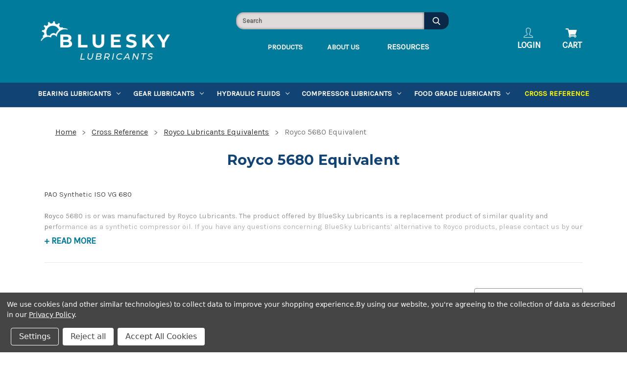

--- FILE ---
content_type: text/html; charset=UTF-8
request_url: https://blueskylubricants.com/royco-5680-equivalent/
body_size: 34129
content:


<!DOCTYPE html>
<html class="no-js" lang="en">
    <head>
        <title>Royco 5680 Equivalent</title>
        <link rel="dns-prefetch preconnect" href="https://cdn11.bigcommerce.com/s-duqqj4dg9u" crossorigin><link rel="dns-prefetch preconnect" href="https://fonts.googleapis.com/" crossorigin><link rel="dns-prefetch preconnect" href="https://fonts.gstatic.com/" crossorigin>
        <meta name="keywords" content="Anderol Royco 5680 Equivalent"><meta name="description" content="PAO Synthetic, Rust &amp; Oxidation Gear &amp; Bearing Lube"><link rel='canonical' href='https://blueskylubricants.com/royco-5680-equivalent/' /><meta name='platform' content='bigcommerce.stencil' />
        
            <meta
        name="Category Page"           
        content="All products found under the parent category. Refine search using the subcategories.">
    <link rel="dns-prefetch" href="https://www.google-analytics.com">


        <link href="https://cdn11.bigcommerce.com/s-duqqj4dg9u/product_images/BSL-FAV.png?t=1569357667" rel="shortcut icon">
        <meta name="viewport" content="width=device-width, initial-scale=1">

        <script nonce="">
            document.documentElement.className = document.documentElement.className.replace('no-js', 'js');
        </script>

        <script nonce="">
    function browserSupportsAllFeatures() {
        return window.Promise
            && window.fetch
            && window.URL
            && window.URLSearchParams
            && window.WeakMap
            // object-fit support
            && ('objectFit' in document.documentElement.style);
    }

    function loadScript(src) {
        var js = document.createElement('script');
        js.src = src;
        js.onerror = function () {
            console.error('Failed to load polyfill script ' + src);
        };
        document.head.appendChild(js);
    }

    if (!browserSupportsAllFeatures()) {
        loadScript('https://cdn11.bigcommerce.com/s-duqqj4dg9u/stencil/95844580-d37a-013e-b77d-32fe1a9facfb/e/44957770-8911-0139-1126-4680591ce24d/dist/theme-bundle.polyfills.js');
    }
</script>
        <script nonce="">window.consentManagerTranslations = `{"locale":"en","locales":{"consent_manager.data_collection_warning":"en","consent_manager.accept_all_cookies":"en","consent_manager.gdpr_settings":"en","consent_manager.data_collection_preferences":"en","consent_manager.manage_data_collection_preferences":"en","consent_manager.use_data_by_cookies":"en","consent_manager.data_categories_table":"en","consent_manager.allow":"en","consent_manager.accept":"en","consent_manager.deny":"en","consent_manager.dismiss":"en","consent_manager.reject_all":"en","consent_manager.category":"en","consent_manager.purpose":"en","consent_manager.functional_category":"en","consent_manager.functional_purpose":"en","consent_manager.analytics_category":"en","consent_manager.analytics_purpose":"en","consent_manager.targeting_category":"en","consent_manager.advertising_category":"en","consent_manager.advertising_purpose":"en","consent_manager.essential_category":"en","consent_manager.esential_purpose":"en","consent_manager.yes":"en","consent_manager.no":"en","consent_manager.not_available":"en","consent_manager.cancel":"en","consent_manager.save":"en","consent_manager.back_to_preferences":"en","consent_manager.close_without_changes":"en","consent_manager.unsaved_changes":"en","consent_manager.by_using":"en","consent_manager.agree_on_data_collection":"en","consent_manager.change_preferences":"en","consent_manager.cancel_dialog_title":"en","consent_manager.privacy_policy":"en","consent_manager.allow_category_tracking":"en","consent_manager.disallow_category_tracking":"en"},"translations":{"consent_manager.data_collection_warning":"We use cookies (and other similar technologies) to collect data to improve your shopping experience.","consent_manager.accept_all_cookies":"Accept All Cookies","consent_manager.gdpr_settings":"Settings","consent_manager.data_collection_preferences":"Website Data Collection Preferences","consent_manager.manage_data_collection_preferences":"Manage Website Data Collection Preferences","consent_manager.use_data_by_cookies":" uses data collected by cookies and JavaScript libraries to improve your shopping experience.","consent_manager.data_categories_table":"The table below outlines how we use this data by category. To opt out of a category of data collection, select 'No' and save your preferences.","consent_manager.allow":"Allow","consent_manager.accept":"Accept","consent_manager.deny":"Deny","consent_manager.dismiss":"Dismiss","consent_manager.reject_all":"Reject all","consent_manager.category":"Category","consent_manager.purpose":"Purpose","consent_manager.functional_category":"Functional","consent_manager.functional_purpose":"Enables enhanced functionality, such as videos and live chat. If you do not allow these, then some or all of these functions may not work properly.","consent_manager.analytics_category":"Analytics","consent_manager.analytics_purpose":"Provide statistical information on site usage, e.g., web analytics so we can improve this website over time.","consent_manager.targeting_category":"Targeting","consent_manager.advertising_category":"Advertising","consent_manager.advertising_purpose":"Used to create profiles or personalize content to enhance your shopping experience.","consent_manager.essential_category":"Essential","consent_manager.esential_purpose":"Essential for the site and any requested services to work, but do not perform any additional or secondary function.","consent_manager.yes":"Yes","consent_manager.no":"No","consent_manager.not_available":"N/A","consent_manager.cancel":"Cancel","consent_manager.save":"Save","consent_manager.back_to_preferences":"Back to Preferences","consent_manager.close_without_changes":"You have unsaved changes to your data collection preferences. Are you sure you want to close without saving?","consent_manager.unsaved_changes":"You have unsaved changes","consent_manager.by_using":"By using our website, you're agreeing to our","consent_manager.agree_on_data_collection":"By using our website, you're agreeing to the collection of data as described in our ","consent_manager.change_preferences":"You can change your preferences at any time","consent_manager.cancel_dialog_title":"Are you sure you want to cancel?","consent_manager.privacy_policy":"Privacy Policy","consent_manager.allow_category_tracking":"Allow [CATEGORY_NAME] tracking","consent_manager.disallow_category_tracking":"Disallow [CATEGORY_NAME] tracking"}}`;</script>

        <script nonce="">
            window.lazySizesConfig = window.lazySizesConfig || {};
            window.lazySizesConfig.loadMode = 1;
        </script>
        <script nonce="" async src="https://cdn11.bigcommerce.com/s-duqqj4dg9u/stencil/95844580-d37a-013e-b77d-32fe1a9facfb/e/44957770-8911-0139-1126-4680591ce24d/dist/theme-bundle.head_async.js"></script>

        <link href="https://fonts.googleapis.com/css?family=Montserrat:700,500,400%7CKarla:400&display=block" rel="stylesheet">

        <script nonce="" async src="https://cdn11.bigcommerce.com/s-duqqj4dg9u/stencil/95844580-d37a-013e-b77d-32fe1a9facfb/e/44957770-8911-0139-1126-4680591ce24d/dist/theme-bundle.font.js"></script>

        <link rel="preconnect" href="https://fonts.gstatic.com">

        <link href="https://fonts.cdnfonts.com/css/tertre" rel="stylesheet">
        
        <link data-stencil-stylesheet href="https://cdn11.bigcommerce.com/s-duqqj4dg9u/stencil/95844580-d37a-013e-b77d-32fe1a9facfb/e/44957770-8911-0139-1126-4680591ce24d/css/theme-a45e79c0-d37a-013e-5514-56b1a252c33f.css" rel="stylesheet">

        <!-- Start Tracking Code for analytics_googleanalytics -->

<!-- Global site tag (gtag.js) - Google Analytics -->
<script data-bc-cookie-consent="3" type="text/plain" async src="https://www.googletagmanager.com/gtag/js?id=UA-41620026-3"></script>
<script data-bc-cookie-consent="3" type="text/plain">
  window.dataLayer = window.dataLayer || [];
  function gtag(){dataLayer.push(arguments);}
  gtag('js', new Date());

  gtag('config', 'UA-41620026-3');
</script>

<script data-bc-cookie-consent="3" type="text/plain">
    (function(i,s,o,g,r,a,m){i['GoogleAnalyticsObject']=r;i[r]=i[r]||function(){
    (i[r].q=i[r].q||[]).push(arguments)},i[r].l=1*new Date();a=s.createElement(o),
    m=s.getElementsByTagName(o)[0];a.async=1;a.src=g;m.parentNode.insertBefore(a,m)
    })(window,document,'script','//www.google-analytics.com/analytics.js','ga');

    ga('create', 'UA-41620026-3', 'blueskylubricants.com');
    ga('send', 'pageview');
    ga('require', 'ecommerce', 'ecommerce.js');

    function trackEcommerce() {
    this._addTrans = addTrans;
    this._addItem = addItems;
    this._trackTrans = trackTrans;
    }
    function addTrans(orderID,store,total,tax,shipping,city,state,country) {
    ga('ecommerce:addTransaction', {
        'id': orderID,
        'affiliation': store,
        'revenue': total,
        'tax': tax,
        'shipping': shipping,
        'city': city,
        'state': state,
        'country': country
    });
    }
    function addItems(orderID,sku,product,variation,price,qty) {
    ga('ecommerce:addItem', {
        'id': orderID,
        'sku': sku,
        'name': product,
        'category': variation,
        'price': price,
        'quantity': qty
    });
    }
    function trackTrans() {
        ga('ecommerce:send');
    }
    var pageTracker = new trackEcommerce();
</script>

<!-- End Tracking Code for analytics_googleanalytics -->

<!-- Start Tracking Code for analytics_googleanalytics4 -->

<script data-cfasync="false" src="https://cdn11.bigcommerce.com/shared/js/google_analytics4_bodl_subscribers-358423becf5d870b8b603a81de597c10f6bc7699.js" integrity="sha256-gtOfJ3Avc1pEE/hx6SKj/96cca7JvfqllWA9FTQJyfI=" crossorigin="anonymous"></script>
<script data-cfasync="false">
  (function () {
    window.dataLayer = window.dataLayer || [];

    function gtag(){
        dataLayer.push(arguments);
    }

    function initGA4(event) {
         function setupGtag() {
            function configureGtag() {
                gtag('js', new Date());
                gtag('set', 'developer_id.dMjk3Nj', true);
                gtag('config', 'G-1DHSEVHVN3');
            }

            var script = document.createElement('script');

            script.src = 'https://www.googletagmanager.com/gtag/js?id=G-1DHSEVHVN3';
            script.async = true;
            script.onload = configureGtag;

            document.head.appendChild(script);
        }

        setupGtag();

        if (typeof subscribeOnBodlEvents === 'function') {
            subscribeOnBodlEvents('G-1DHSEVHVN3', true);
        }

        window.removeEventListener(event.type, initGA4);
    }

    gtag('consent', 'default', {"ad_storage":"denied","ad_user_data":"denied","ad_personalization":"denied","analytics_storage":"denied","functionality_storage":"denied"})
            

    var eventName = document.readyState === 'complete' ? 'consentScriptsLoaded' : 'DOMContentLoaded';
    window.addEventListener(eventName, initGA4, false);
  })()
</script>

<!-- End Tracking Code for analytics_googleanalytics4 -->


<script type="text/javascript" src="https://checkout-sdk.bigcommerce.com/v1/loader.js" defer></script>
<script>window.consentManagerStoreConfig = function () { return {"storeName":"Bluesky Lubricants","privacyPolicyUrl":"https:\/\/blueskylubricants.com\/privacy-policy\/","writeKey":null,"improvedConsentManagerEnabled":true,"AlwaysIncludeScriptsWithConsentTag":true}; };</script>
<script type="text/javascript" src="https://cdn11.bigcommerce.com/shared/js/bodl-consent-32a446f5a681a22e8af09a4ab8f4e4b6deda6487.js" integrity="sha256-uitfaufFdsW9ELiQEkeOgsYedtr3BuhVvA4WaPhIZZY=" crossorigin="anonymous" defer></script>
<script type="text/javascript" src="https://cdn11.bigcommerce.com/shared/js/storefront/consent-manager-config-3013a89bb0485f417056882e3b5cf19e6588b7ba.js" defer></script>
<script type="text/javascript" src="https://cdn11.bigcommerce.com/shared/js/storefront/consent-manager-08633fe15aba542118c03f6d45457262fa9fac88.js" defer></script>
<script type="text/javascript">
var BCData = {};
</script>
<script src='https://searchserverapi.com/widgets/bigcommerce/init.js?api_key=9M5M5O7Z2Q' async></script><!-- Google Tag Manager -->
<script data-bc-cookie-consent="3" type="text/plain">(function(w,d,s,l,i){w[l]=w[l]||[];w[l].push({'gtm.start':
new Date().getTime(),event:'gtm.js'});var f=d.getElementsByTagName(s)[0],
j=d.createElement(s),dl=l!='dataLayer'?'&l='+l:'';j.async=true;j.src=
'https://www.googletagmanager.com/gtm.js?id='+i+dl;f.parentNode.insertBefore(j,f);
})(window,document,'script','dataLayer','GTM-5R4VWBB');</script>
<!-- End Google Tag Manager -->
 <script data-cfasync="false" src="https://microapps.bigcommerce.com/bodl-events/1.9.4/index.js" integrity="sha256-Y0tDj1qsyiKBRibKllwV0ZJ1aFlGYaHHGl/oUFoXJ7Y=" nonce="" crossorigin="anonymous"></script>
 <script data-cfasync="false" nonce="">

 (function() {
    function decodeBase64(base64) {
       const text = atob(base64);
       const length = text.length;
       const bytes = new Uint8Array(length);
       for (let i = 0; i < length; i++) {
          bytes[i] = text.charCodeAt(i);
       }
       const decoder = new TextDecoder();
       return decoder.decode(bytes);
    }
    window.bodl = JSON.parse(decodeBase64("[base64]"));
 })()

 </script>

<script nonce="">
(function () {
    var xmlHttp = new XMLHttpRequest();

    xmlHttp.open('POST', 'https://bes.gcp.data.bigcommerce.com/nobot');
    xmlHttp.setRequestHeader('Content-Type', 'application/json');
    xmlHttp.send('{"store_id":"999522375","timezone_offset":"-5.0","timestamp":"2026-01-27T00:39:10.56161900Z","visit_id":"95a7def1-1207-4254-bffb-d9744c671538","channel_id":1}');
})();
</script>


        <script nonce="" src="https://kit.fontawesome.com/a20843a92e.js" crossorigin="anonymous"></script>
        <script nonce="" src="https://cdnjs.cloudflare.com/ajax/libs/jquery/3.4.1/jquery.min.js"></script> 
    </head>
    <body>
        <svg data-src="https://cdn11.bigcommerce.com/s-duqqj4dg9u/stencil/95844580-d37a-013e-b77d-32fe1a9facfb/e/44957770-8911-0139-1126-4680591ce24d/img/icon-sprite.svg" class="icons-svg-sprite"></svg>

        <!-- <a href="#main-content" class="skip-to-main-link">Skip to main content</a> -->
<header class="header" role="banner">
    <a href="#" class="mobileMenu-toggle" data-mobile-menu-toggle="menu">
        <span class="mobileMenu-toggleIcon"></span>
    </a>
    
    <nav class="navUser" aria-label="Navigation Bar">
    <!-- <div id="social-media-links"
        style="display: inline-flex; align-items: center; padding-top:10px; width: 190; height: 37;">
        <a href="https://www.facebook.com/blueskylubricants/" class="soc-icon" target="_blank" rel="noopener"
            aria-label="Facebook" aria-labelledby="social-media-links Facebook" title="Facebook Link">
            <i class="fab fa-facebook-square fa-lg"></i>
        </a>
        <a href="https://twitter.com/blueskyoil" class="soc-icon" target="_blank" rel="noopener" aria-label="Twitter"
            aria-labelledby="social-media-links Twitter" title="Twitter Link">
            <i class="fa-brands fa-square-x-twitter fa-lg" style="color: #ffffff;"></i>
        </a>
        <a href="tel:1-855-899-7467" class="top-link" style="width: 135px; height: 27px; font-size: 18px; text-decoration: none; color:#ffffff;"> |
            1-855-899-7467</a>
    </div> -->
    

                        <a href="https://blueskylubricants.com/">
                        <img class="header-logo-image-top-bar" src="https://cdn11.bigcommerce.com/s-duqqj4dg9u/product_images/uploaded_images/bluesky-logo-74x35-.png" 
                        aria-label="Store Logo" alt="Bluesky Lubricants" title="Bluesky Lubricants">
                    </a>
    <!-- <img class="header-logo-image-top-bar" src="https://cdn6.bigcommerce.com/s-duqqj4dg9u/product_images/uploaded_images/blueskylogo-.png" alt="Bluesky Lubricants" > -->
    <div class="navUser-section navUser-section--alt" style="width: 570; height: 51;">
        <div class="navUser-links" role="list" style="width: auto;">
            <!--         <li class="navUser-item">
            <a class="navUser-action navUser-item--compare"
               href="/compare"
               data-compare-nav
               aria-label="Compare"
            >
                Compare <span class="countPill countPill--positive countPill--alt"></span>
            </a>
        </li>
 -->


            <!-- <div class="navUser-item" role="listitem"><a href="/quote-request" class="top-link" title="quote request">
                    PRODUCTS</a> </div>
            <div class="navUser-item" role="listitem"><a href="/credit-application" class="top-link"
                    title="credit application"> ABOUT US </a></div>
            <div class="navUser-item" role="listitem"><a href="/video" class="top-link" title="videos"> RESOURCES </a>
            </div>
            <div class="navUser-item" role="listitem"><a href="/contact-us" class="top-link" title="contact us"> CONTACT
                    US |</a></div>

            <div class="navUser-item" role="listitem"><a href="/login.php" class="top-link" title="login"> LOGIN |</a></div>
             -->


            <div class="navUser-item--cart" id="item-cart" role="listitem" style="width: 84; height: 39;">
                <a class="navUser-action" data-cart-preview data-dropdown="cart-preview-dropdown" data-options="align:right" href="/cart.php" aria-label="Cart with 0 items">
                    <span class="navUser-item-cartLabel">
                        <img alt="shopping cart" width="24" height="24" src="https://cdn10.bigcommerce.com/s-qm2r4/product_images/uploaded_images/186387-24.png">
                        Cart
                    </span> 
                    <span class="countPill cart-quantity"></span>
                </a>

                <!-- <div class="dropdown-menu" id="cart-preview-dropdown" data-dropdown-content aria-hidden="true"></div> -->
            </div>

            <div class="navUser-item-cart" id="item-cart-mobile" role="listitem" style="width: 84; height: 39;">
                <a class="navUser-action" href="/cart.php">
                    <span class="navUser-item-cartLabel">
                        <img alt="shopping cart" width="24" height="24" src="https://cdn10.bigcommerce.com/s-qm2r4/product_images/uploaded_images/186387-24.png">
                        Cart
                    </span>
                    <span class="countPill cart-quantity"></span>
                </a>
            </div>

            <!-- <li class="navUser-item">
            <a class="navUser-action navUser-action--quickSearch" href="#" data-search="quickSearch" aria-controls="quickSearch" aria-expanded="false">Search</a>
        </li>
        <li class="navUser-item">
            <button class="navUser-action navUser-action--quickSearch"
               type="button"
               id="quick-search-expand"
               data-search="quickSearch"
               aria-controls="quickSearch"
               aria-label="Search"
            >
                Search
            </button>
        </li>
        <li class="navUser-item navUser-item--account">
                <a class="navUser-action"
                   href="/login.php"
                   aria-label="Sign in"
                >
                    Sign in
                </a>
                    <span class="navUser-or">or</span>
                    <a class="navUser-action"
                       href="/login.php?action&#x3D;create_account"
                       aria-label="Register"
                    >
                        Register
                    </a>
        </li>
        <li class="navUser-item navUser-item--cart">
            <a class="navUser-action"
               data-cart-preview
               data-dropdown="cart-preview-dropdown"
               data-options="align:right"
               href="/cart.php"
               aria-label="Cart with 0 items"
            >
                <span class="navUser-item-cartLabel">Cart</span>
                <span class="countPill cart-quantity"></span>
            </a>

            <div class="dropdown-menu" id="cart-preview-dropdown" data-dropdown-content aria-hidden="true"></div>
        </li> -->



        </div>

    </div>
    <div class="dropdown dropdown--quickSearch" id="quickSearch" aria-hidden="true" data-prevent-quick-search-close>
        <div class="container">
    <form class="form" data-url="/search.php" data-quick-search-form>
        <fieldset class="form-fieldset">
            <div class="form-field">
                <label class="is-srOnly" for="nav-quick-search">Search</label>
                <input class="form-input"
                       data-search-quick
                       name="nav-quick-search"
                       id="nav-quick-search"
                       data-error-message="Search field cannot be empty."
                       placeholder="Search the store"
                       autocomplete="off"
                >
            </div>
        </fieldset>
    </form>
    <section class="quickSearchResults" data-bind="html: results"></section>
    <p role="status"
       aria-live="polite"
       class="aria-description--hidden"
       data-search-aria-message-predefined-text="product results for"
    ></p>
</div>
    </div>
</nav>    
        <div class="header-secondary header-logo header-logo--center">
            
            <div class="header--image">
                <div class="bigC-store-logo">
                 <head>
    <link rel="preload" href="https://cdn11.bigcommerce.com/s-duqqj4dg9u/product_images/uploaded_images/blueskylogo-.png" as="image" >
 </head>
 
            <div class="header-logo-image-container">
                    <a href="https://blueskylubricants.com/">
                        <img class="header-logo-image" style="width: 300; height: 141;"
                        src="https://cdn11.bigcommerce.com/s-duqqj4dg9u/product_images/uploaded_images/blueskylogo-.png"
                        alt="Bluesky Lubricants">
                    </a>
            </div>
                </div>
                <img class="header-logo-white" src="https://cdn11.bigcommerce.com/s-duqqj4dg9u/images/stencil/original/image-manager/bluesky-logo-removebg-white.png" style="display: none;">
                <a href="/" class="homepage-header-logo" style="display: none;">
                    <img class="header-logo-only" src="https://cdn11.bigcommerce.com/s-duqqj4dg9u/images/stencil/original/image-manager/bluesky-logo-only-white-nobg.png" style="display: none;" alt="Bluesky Lubricants Logo">
                </a>
            </div>     

            <div class="search_links" style="width: auto; height: auto;">
                <a class="home-header-nav" href="/our-products/">PRODUCTS</a>
                <a class="home-header-nav" href="/about-us/">ABOUT US</a>
                <!-- <a href="/contact-us/">CONTACT US</a> -->
                <div class="search_link--resources-dropdown">
                    <button class="resources-dropdown--button home-header-nav">RESOURCES</button>
                    <div class="resources-dropdown-content">
                        <a href="/contact-us">CONTACT US</a>
                        <a href="/faq">FAQ</a>
                        <a href="/video/">VIDEOS</a>
                        <a href="/quote-request">REQUEST A QUOTE</a>
                    </div>
                </div>
            </div>

            <div id="SearchForm" class="cf">
                <form action="/search-results" method="get" onsubmit="return check_small_search_form()">
                    <label for="search_query" style="display:none;">Search</label>
                    <span role="status" aria-live="polite" class="isp_polite_powered_by_id ui-helper-hidden-accessible">
                        <a tabindex="-1" href="http://www.instantsearchplus.com" aria-label="Search"></a></span>
                        <input type="text" name="q" id="search_query" class="Textbox autobox" placeholder="Search" autocomplete="OfF" autocorrect="off" autocapitalize="off" isp_ac="OfF">
                    <input type="submit" class="Button" value="" name="Search" title="Search" style="width: 418; height: 35;">
                </form>
                <div class="search_links" id="SearchForm--search_links" style="width: auto; height: auto; display: none;">
                    <a href="/our-products/">PRODUCTS</a>
                    <a href="/about-us/">ABOUT US</a>
                    <!-- <a href="/contact-us/">CONTACT US</a> -->
                    <div class="search_link--resources-dropdown">
                        <button class="resources-dropdown--button">RESOURCES</button>
                        <div class="resources-dropdown-content">
                            <a href="/contact-us" class="resource-drop-link">CONTACT US</a>
                            <a href="/faq" class="resource-drop-link">FAQ</a>
                            <a href="/video/" class="resource-drop-link">VIDEOS</a>
                            <a href="/quote-request" class="resource-drop-link">REQUEST A QUOTE</a>
                        </div>
                    </div>
                </div>
            </div>

            <div class="navUser-container">
                <div class="navUser-item" id="account-login" role="listitem">
                    <img alt="user-icon" width="24" height="24" src="https://cdn11.bigcommerce.com/s-duqqj4dg9u/images/stencil/original/image-manager/icons8-user-50.png?t=1700510732">
                    <a href="/login.php" class="top-link" title="login">
                        LOGIN
                    </a>
                </div>

                <div class="navUser-item--cart" id="item-cart" role="listitem" style="width: 84; height: 39;">
                    <a class="navUser-action" data-cart-preview data-dropdown="cart-preview-dropdown" data-options="align:right" href="/cart.php" aria-label="Cart with 0 items">
                        <span class="navUser-item-cartLabel">
                            <img class="shopping-cart-icon" alt="shopping cart" width="24" height="24" src="https://cdn10.bigcommerce.com/s-qm2r4/product_images/uploaded_images/186387-24.png">
                            <p id="cart-Text">Cart</p>
                            <span class="countPill cart-quantity"></span>
                        </span> 
                    </a>

                    <div class="dropdown-menu" id="cart-preview-dropdown" data-dropdown-content aria-hidden="true"></div>
                </div>
            </div>

            <div class="navUser-item-cart" id="item-cart-mobile" role="listitem" style="width: 84; height: 39;">
                <a class="navUser-action" href="/cart.php">
                    <span class="navUser-item-cartLabel">
                        <img alt="shopping cart" width="24" height="24" src="https://cdn10.bigcommerce.com/s-qm2r4/product_images/uploaded_images/186387-24.png">
                        Cart
                    </span>
                    <span class="countPill cart-quantity"></span>
                </a>
            </div>
                <!-- <div class="search-bar-container" id="searchBar">
                    
                </div> -->
                
             <!-- <div class="header--image">
                 <head>
    <link rel="preload" href="https://cdn11.bigcommerce.com/s-duqqj4dg9u/product_images/uploaded_images/blueskylogo-.png" as="image" >
 </head>
 
            <div class="header-logo-image-container">
                    <a href="https://blueskylubricants.com/">
                        <img class="header-logo-image" style="width: 300; height: 141;"
                        src="https://cdn11.bigcommerce.com/s-duqqj4dg9u/product_images/uploaded_images/blueskylogo-.png"
                        alt="Bluesky Lubricants">
                    </a>
            </div>
             </div>    -->
            
        </div>
    
    <div class="navPages-container" style="width: 1338; height: 50;" id="menu" data-menu>
        <nav class="navPages" style="width: 100%; height: 100%;">
    <!-- <div class="navPages-quickSearch">
        <div class="container">
    <form class="form" data-url="/search.php" data-quick-search-form>
        <fieldset class="form-fieldset">
            <div class="form-field">
                <label class="is-srOnly" for="nav-menu-quick-search">Search</label>
                <input class="form-input"
                       data-search-quick
                       name="nav-menu-quick-search"
                       id="nav-menu-quick-search"
                       data-error-message="Search field cannot be empty."
                       placeholder="Search the store"
                       autocomplete="off"
                >
            </div>
        </fieldset>
    </form>
    <section class="quickSearchResults" data-bind="html: results"></section>
    <p role="status"
       aria-live="polite"
       class="aria-description--hidden"
       data-search-aria-message-predefined-text="product results for"
    ></p>
</div>
    </div> -->
    <ul class="navPages-list">
            <li class="navPages-item">
                <a class="navPages-action has-subMenu"
   href="https://blueskylubricants.com/bluesky-cirrus-bearing-lubricants/"
   data-collapsible="navPages-2177"
>
    Bearing Lubricants
    <i class="icon navPages-action-moreIcon" aria-hidden="true">
        <svg><use href="#icon-chevron-down" /></svg>
    </i>
</a>
<div class="navPage-subMenu" id="navPages-2177" aria-hidden="true" tabindex="-1">
    <ul class="navPage-subMenu-list">
        <li class="navPage-subMenu-item">
            <a class="navPage-subMenu-action navPages-action"
               href="https://blueskylubricants.com/bluesky-cirrus-bearing-lubricants/"
               aria-label="All Bearing Lubricants"
            >
                All Bearing Lubricants
            </a>
        </li>
            <li class="navPage-subMenu-item">
                    <a class="navPage-subMenu-action navPages-action has-subMenu"
                       href="https://blueskylubricants.com/by-bearing-oil-type/"
                       aria-label="By Bearing Oil Type"
                    >
                        By Bearing Oil Type
                        <span class="collapsible-icon-wrapper"
                            data-collapsible="navPages-1162"
                            data-collapsible-disabled-breakpoint="medium"
                            data-collapsible-disabled-state="open"
                            data-collapsible-enabled-state="closed"
                        >
                            <i class="icon navPages-action-moreIcon" aria-hidden="true">
                                <svg><use href="#icon-chevron-down" /></svg>
                            </i>
                        </span>
                    </a>
                    <ul class="navPage-childList" id="navPages-1162">
                        <li class="navPage-childList-item">
                            <a class="navPage-childList-action navPages-action"
                               href="https://blueskylubricants.com/synthetic-based-bearing-lubricant/"
                               aria-label="Synthetic Based Bearing Lubricant"
                            >
                                Synthetic Based Bearing Lubricant
                            </a>
                        </li>
                        <li class="navPage-childList-item">
                            <a class="navPage-childList-action navPages-action"
                               href="https://blueskylubricants.com/food-grade-bearing-lubricant/"
                               aria-label="Food Grade Bearing Lubricant"
                            >
                                Food Grade Bearing Lubricant
                            </a>
                        </li>
                    </ul>
            </li>
            <li class="navPage-subMenu-item">
                    <a class="navPage-subMenu-action navPages-action has-subMenu"
                       href="https://blueskylubricants.com/by-bearing-oil-viscosity-grade/"
                       aria-label="By Bearing Oil Viscosity Grade"
                    >
                        By Bearing Oil Viscosity Grade
                        <span class="collapsible-icon-wrapper"
                            data-collapsible="navPages-2178"
                            data-collapsible-disabled-breakpoint="medium"
                            data-collapsible-disabled-state="open"
                            data-collapsible-enabled-state="closed"
                        >
                            <i class="icon navPages-action-moreIcon" aria-hidden="true">
                                <svg><use href="#icon-chevron-down" /></svg>
                            </i>
                        </span>
                    </a>
                    <ul class="navPage-childList" id="navPages-2178">
                        <li class="navPage-childList-item">
                            <a class="navPage-childList-action navPages-action"
                               href="https://blueskylubricants.com/iso-vg-32-sae-10wt-2/"
                               aria-label="ISO VG 32, SAE 10wt. Bearing Oil  "
                            >
                                ISO VG 32, SAE 10wt. Bearing Oil  
                            </a>
                        </li>
                        <li class="navPage-childList-item">
                            <a class="navPage-childList-action navPages-action"
                               href="https://blueskylubricants.com/iso-vg-46-bearing-oil/"
                               aria-label="ISO VG 46 Bearing Oil"
                            >
                                ISO VG 46 Bearing Oil
                            </a>
                        </li>
                        <li class="navPage-childList-item">
                            <a class="navPage-childList-action navPages-action"
                               href="https://blueskylubricants.com/iso-vg-68-agma-2-sae-20wt-bearing-oil/"
                               aria-label="ISO VG 68, AGMA 2, SAE 20wt Bearing Oil"
                            >
                                ISO VG 68, AGMA 2, SAE 20wt Bearing Oil
                            </a>
                        </li>
                        <li class="navPage-childList-item">
                            <a class="navPage-childList-action navPages-action"
                               href="https://blueskylubricants.com/iso-vg-100-agma-3-sae-30wt-bearing-oil/"
                               aria-label="ISO VG 100, AGMA 3, SAE 30wt. Bearing Oil"
                            >
                                ISO VG 100, AGMA 3, SAE 30wt. Bearing Oil
                            </a>
                        </li>
                        <li class="navPage-childList-item">
                            <a class="navPage-childList-action navPages-action"
                               href="https://blueskylubricants.com/iso-vg-150-agma-4-sae-40wt-bearing-oil/"
                               aria-label="ISO VG 150, AGMA 4, SAE 40wt. Bearing Oil"
                            >
                                ISO VG 150, AGMA 4, SAE 40wt. Bearing Oil
                            </a>
                        </li>
                        <li class="navPage-childList-item">
                            <a class="navPage-childList-action navPages-action"
                               href="https://blueskylubricants.com/iso-vg-220-agma-5-sae-50wt-bearing-oil/"
                               aria-label="ISO VG 220, AGMA 5, SAE 50wt. Bearing Oil"
                            >
                                ISO VG 220, AGMA 5, SAE 50wt. Bearing Oil
                            </a>
                        </li>
                        <li class="navPage-childList-item">
                            <a class="navPage-childList-action navPages-action"
                               href="https://blueskylubricants.com/iso-vg-320-agma-6-bearing-oil/"
                               aria-label="ISO VG 320, AGMA 6 Bearing Oil"
                            >
                                ISO VG 320, AGMA 6 Bearing Oil
                            </a>
                        </li>
                        <li class="navPage-childList-item">
                            <a class="navPage-childList-action navPages-action"
                               href="https://blueskylubricants.com/iso-vg-460-agma-7-bearing-oil/"
                               aria-label="ISO VG 460, AGMA 7 Bearing Oil"
                            >
                                ISO VG 460, AGMA 7 Bearing Oil
                            </a>
                        </li>
                        <li class="navPage-childList-item">
                            <a class="navPage-childList-action navPages-action"
                               href="https://blueskylubricants.com/iso-vg-680-agma-8-bearing-oil/"
                               aria-label="ISO VG 680, AGMA 8 Bearing Oil"
                            >
                                ISO VG 680, AGMA 8 Bearing Oil
                            </a>
                        </li>
                        <li class="navPage-childList-item">
                            <a class="navPage-childList-action navPages-action"
                               href="https://blueskylubricants.com/iso-vg-1000-agma-8a-bearing-oil/"
                               aria-label="ISO VG 1000, AGMA 8A Bearing Oil"
                            >
                                ISO VG 1000, AGMA 8A Bearing Oil
                            </a>
                        </li>
                    </ul>
            </li>
    </ul>
</div>
            </li>
            <li class="navPages-item">
                <a class="navPages-action has-subMenu"
   href="https://blueskylubricants.com/gear-lubricants/"
   data-collapsible="navPages-1129"
>
    Gear Lubricants
    <i class="icon navPages-action-moreIcon" aria-hidden="true">
        <svg><use href="#icon-chevron-down" /></svg>
    </i>
</a>
<div class="navPage-subMenu" id="navPages-1129" aria-hidden="true" tabindex="-1">
    <ul class="navPage-subMenu-list">
        <li class="navPage-subMenu-item">
            <a class="navPage-subMenu-action navPages-action"
               href="https://blueskylubricants.com/gear-lubricants/"
               aria-label="All Gear Lubricants"
            >
                All Gear Lubricants
            </a>
        </li>
            <li class="navPage-subMenu-item">
                    <a class="navPage-subMenu-action navPages-action has-subMenu"
                       href="https://blueskylubricants.com/by-gear-and-bearing-oil-type/"
                       aria-label="By Gear Oil Type"
                    >
                        By Gear Oil Type
                        <span class="collapsible-icon-wrapper"
                            data-collapsible="navPages-1158"
                            data-collapsible-disabled-breakpoint="medium"
                            data-collapsible-disabled-state="open"
                            data-collapsible-enabled-state="closed"
                        >
                            <i class="icon navPages-action-moreIcon" aria-hidden="true">
                                <svg><use href="#icon-chevron-down" /></svg>
                            </i>
                        </span>
                    </a>
                    <ul class="navPage-childList" id="navPages-1158">
                        <li class="navPage-childList-item">
                            <a class="navPage-childList-action navPages-action"
                               href="https://blueskylubricants.com/synthetic-pao-base-non-ep-gear-lubricants/"
                               aria-label="Synthetic PAO Base  &quot;Non-EP&quot; Gear Lubricants"
                            >
                                Synthetic PAO Base  &quot;Non-EP&quot; Gear Lubricants
                            </a>
                        </li>
                        <li class="navPage-childList-item">
                            <a class="navPage-childList-action navPages-action"
                               href="https://blueskylubricants.com/synthetic-pao-base-ep-gear-lubricants/"
                               aria-label="Synthetic PAO Base  &quot;EP&quot; Gear Lubricants"
                            >
                                Synthetic PAO Base  &quot;EP&quot; Gear Lubricants
                            </a>
                        </li>
                        <li class="navPage-childList-item">
                            <a class="navPage-childList-action navPages-action"
                               href="https://blueskylubricants.com/synthetic-polyglycol-base-gear-lubricants/"
                               aria-label="Synthetic Polyglycol Base Gear Lubricants"
                            >
                                Synthetic Polyglycol Base Gear Lubricants
                            </a>
                        </li>
                        <li class="navPage-childList-item">
                            <a class="navPage-childList-action navPages-action"
                               href="https://blueskylubricants.com/food-grade-gear-lubricants/"
                               aria-label="Food Grade Gear Lubricants"
                            >
                                Food Grade Gear Lubricants
                            </a>
                        </li>
                    </ul>
            </li>
            <li class="navPage-subMenu-item">
                    <a class="navPage-subMenu-action navPages-action has-subMenu"
                       href="https://blueskylubricants.com/by-gear-oil-viscosity-grade/"
                       aria-label="By Gear Oil Viscosity Grade "
                    >
                        By Gear Oil Viscosity Grade 
                        <span class="collapsible-icon-wrapper"
                            data-collapsible="navPages-1170"
                            data-collapsible-disabled-breakpoint="medium"
                            data-collapsible-disabled-state="open"
                            data-collapsible-enabled-state="closed"
                        >
                            <i class="icon navPages-action-moreIcon" aria-hidden="true">
                                <svg><use href="#icon-chevron-down" /></svg>
                            </i>
                        </span>
                    </a>
                    <ul class="navPage-childList" id="navPages-1170">
                        <li class="navPage-childList-item">
                            <a class="navPage-childList-action navPages-action"
                               href="https://blueskylubricants.com/iso-vg-68-agma-2-sae-20wt-gear-oil/"
                               aria-label="ISO VG 68, AGMA 2, SAE 20wt. Gear Oil"
                            >
                                ISO VG 68, AGMA 2, SAE 20wt. Gear Oil
                            </a>
                        </li>
                        <li class="navPage-childList-item">
                            <a class="navPage-childList-action navPages-action"
                               href="https://blueskylubricants.com/iso-vg-100-agma-3-sae-30wt-gear-oil/"
                               aria-label="ISO VG 100, AGMA 3, SAE 30wt. Gear Oil "
                            >
                                ISO VG 100, AGMA 3, SAE 30wt. Gear Oil 
                            </a>
                        </li>
                        <li class="navPage-childList-item">
                            <a class="navPage-childList-action navPages-action"
                               href="https://blueskylubricants.com/iso-vg-150-agma-4-sae-40wt-gear-oil/"
                               aria-label="ISO VG 150, AGMA 4, SAE 40wt. Gear Oil"
                            >
                                ISO VG 150, AGMA 4, SAE 40wt. Gear Oil
                            </a>
                        </li>
                        <li class="navPage-childList-item">
                            <a class="navPage-childList-action navPages-action"
                               href="https://blueskylubricants.com/iso-vg-220-agma-5-sae-90wt-gear-oil/"
                               aria-label="ISO VG 220, AGMA 5, SAE 90wt. Gear Oil"
                            >
                                ISO VG 220, AGMA 5, SAE 90wt. Gear Oil
                            </a>
                        </li>
                        <li class="navPage-childList-item">
                            <a class="navPage-childList-action navPages-action"
                               href="https://blueskylubricants.com/iso-vg-320-agma-6-gear-oil/"
                               aria-label="ISO VG 320, AGMA 6 Gear Oil"
                            >
                                ISO VG 320, AGMA 6 Gear Oil
                            </a>
                        </li>
                        <li class="navPage-childList-item">
                            <a class="navPage-childList-action navPages-action"
                               href="https://blueskylubricants.com/iso-vg-460-agma-7-gear-oil/"
                               aria-label="ISO VG 460, AGMA 7 Gear Oil"
                            >
                                ISO VG 460, AGMA 7 Gear Oil
                            </a>
                        </li>
                        <li class="navPage-childList-item">
                            <a class="navPage-childList-action navPages-action"
                               href="https://blueskylubricants.com/iso-vg-680-agma-8-sae-140wt-gear-oil/"
                               aria-label="ISO VG 680, AGMA 8, SAE 140wt. Gear Oil"
                            >
                                ISO VG 680, AGMA 8, SAE 140wt. Gear Oil
                            </a>
                        </li>
                        <li class="navPage-childList-item">
                            <a class="navPage-childList-action navPages-action"
                               href="https://blueskylubricants.com/iso-vg-1000-agma-8a-gear-oil/"
                               aria-label="ISO VG 1000, AGMA 8A Gear Oil"
                            >
                                ISO VG 1000, AGMA 8A Gear Oil
                            </a>
                        </li>
                    </ul>
            </li>
    </ul>
</div>
            </li>
            <li class="navPages-item">
                <a class="navPages-action has-subMenu"
   href="https://blueskylubricants.com/hydraulic-fluids/"
   data-collapsible="navPages-1130"
>
    Hydraulic Fluids
    <i class="icon navPages-action-moreIcon" aria-hidden="true">
        <svg><use href="#icon-chevron-down" /></svg>
    </i>
</a>
<div class="navPage-subMenu" id="navPages-1130" aria-hidden="true" tabindex="-1">
    <ul class="navPage-subMenu-list">
        <li class="navPage-subMenu-item">
            <a class="navPage-subMenu-action navPages-action"
               href="https://blueskylubricants.com/hydraulic-fluids/"
               aria-label="All Hydraulic Fluids"
            >
                All Hydraulic Fluids
            </a>
        </li>
            <li class="navPage-subMenu-item">
                    <a class="navPage-subMenu-action navPages-action has-subMenu"
                       href="https://blueskylubricants.com/by-hydraulic-fluid-application/"
                       aria-label="By Hydraulic Fluid Application"
                    >
                        By Hydraulic Fluid Application
                        <span class="collapsible-icon-wrapper"
                            data-collapsible="navPages-1226"
                            data-collapsible-disabled-breakpoint="medium"
                            data-collapsible-disabled-state="open"
                            data-collapsible-enabled-state="closed"
                        >
                            <i class="icon navPages-action-moreIcon" aria-hidden="true">
                                <svg><use href="#icon-chevron-down" /></svg>
                            </i>
                        </span>
                    </a>
                    <ul class="navPage-childList" id="navPages-1226">
                        <li class="navPage-childList-item">
                            <a class="navPage-childList-action navPages-action"
                               href="https://blueskylubricants.com/mineral-based-hydraulic-fluid-with-leak-detection/"
                               aria-label="Hydraulic Fluid with Leak Detection Dye"
                            >
                                Hydraulic Fluid with Leak Detection Dye
                            </a>
                        </li>
                        <li class="navPage-childList-item">
                            <a class="navPage-childList-action navPages-action"
                               href="https://blueskylubricants.com/marine-eal-hydraulic-fluid/"
                               aria-label="Marine EAL Hydraulic Fluid"
                            >
                                Marine EAL Hydraulic Fluid
                            </a>
                        </li>
                        <li class="navPage-childList-item">
                            <a class="navPage-childList-action navPages-action"
                               href="https://blueskylubricants.com/biodegradable-zinc-free-hydraulic-fluid/"
                               aria-label="Biodegradable Zinc-Free Hydraulic Fluid"
                            >
                                Biodegradable Zinc-Free Hydraulic Fluid
                            </a>
                        </li>
                        <li class="navPage-childList-item">
                            <a class="navPage-childList-action navPages-action"
                               href="https://blueskylubricants.com/biodegradable-transmission-hydraulic-fluid/"
                               aria-label="Biodegradable Transmission / Hydraulic Fluid"
                            >
                                Biodegradable Transmission / Hydraulic Fluid
                            </a>
                        </li>
                    </ul>
            </li>
            <li class="navPage-subMenu-item">
                    <a class="navPage-subMenu-action navPages-action has-subMenu"
                       href="https://blueskylubricants.com/by-hydraulic-fluid-oil-type/"
                       aria-label="By Hydraulic Fluid Oil Type"
                    >
                        By Hydraulic Fluid Oil Type
                        <span class="collapsible-icon-wrapper"
                            data-collapsible="navPages-1230"
                            data-collapsible-disabled-breakpoint="medium"
                            data-collapsible-disabled-state="open"
                            data-collapsible-enabled-state="closed"
                        >
                            <i class="icon navPages-action-moreIcon" aria-hidden="true">
                                <svg><use href="#icon-chevron-down" /></svg>
                            </i>
                        </span>
                    </a>
                    <ul class="navPage-childList" id="navPages-1230">
                        <li class="navPage-childList-item">
                            <a class="navPage-childList-action navPages-action"
                               href="https://blueskylubricants.com/mineral-based-zinc-free-hydraulic-fluid/"
                               aria-label="Mineral Based Zinc-Free Hydraulic Fluid"
                            >
                                Mineral Based Zinc-Free Hydraulic Fluid
                            </a>
                        </li>
                        <li class="navPage-childList-item">
                            <a class="navPage-childList-action navPages-action"
                               href="https://blueskylubricants.com/vegetable-based-hydraulic-fluid/"
                               aria-label="Vegetable Based Hydraulic Fluid"
                            >
                                Vegetable Based Hydraulic Fluid
                            </a>
                        </li>
                        <li class="navPage-childList-item">
                            <a class="navPage-childList-action navPages-action"
                               href="https://blueskylubricants.com/vegetable-based-tractor-transmission-hydraulic/"
                               aria-label="Vegetable Based Tractor Trans-Hydraulic Fluid"
                            >
                                Vegetable Based Tractor Trans-Hydraulic Fluid
                            </a>
                        </li>
                        <li class="navPage-childList-item">
                            <a class="navPage-childList-action navPages-action"
                               href="https://blueskylubricants.com/mineral-hydraulic-fluid-with-leak-detection/"
                               aria-label="Mineral Hydraulic Fluid with Leak Detection"
                            >
                                Mineral Hydraulic Fluid with Leak Detection
                            </a>
                        </li>
                    </ul>
            </li>
    </ul>
</div>
            </li>
            <li class="navPages-item">
                <a class="navPages-action has-subMenu"
   href="https://blueskylubricants.com/compressor-lubricants/"
   data-collapsible="navPages-1128"
>
    Compressor Lubricants
    <i class="icon navPages-action-moreIcon" aria-hidden="true">
        <svg><use href="#icon-chevron-down" /></svg>
    </i>
</a>
<div class="navPage-subMenu" id="navPages-1128" aria-hidden="true" tabindex="-1">
    <ul class="navPage-subMenu-list">
        <li class="navPage-subMenu-item">
            <a class="navPage-subMenu-action navPages-action"
               href="https://blueskylubricants.com/compressor-lubricants/"
               aria-label="All Compressor Lubricants"
            >
                All Compressor Lubricants
            </a>
        </li>
            <li class="navPage-subMenu-item">
                    <a class="navPage-subMenu-action navPages-action has-subMenu"
                       href="https://blueskylubricants.com/by-compressor-lubricant-type/"
                       aria-label="By Compressor Lubricant Type"
                    >
                        By Compressor Lubricant Type
                        <span class="collapsible-icon-wrapper"
                            data-collapsible="navPages-1141"
                            data-collapsible-disabled-breakpoint="medium"
                            data-collapsible-disabled-state="open"
                            data-collapsible-enabled-state="closed"
                        >
                            <i class="icon navPages-action-moreIcon" aria-hidden="true">
                                <svg><use href="#icon-chevron-down" /></svg>
                            </i>
                        </span>
                    </a>
                    <ul class="navPage-childList" id="navPages-1141">
                        <li class="navPage-childList-item">
                            <a class="navPage-childList-action navPages-action"
                               href="https://blueskylubricants.com/synthetic-blend-compressor-oil/"
                               aria-label="Synthetic Blend Compressor Oil"
                            >
                                Synthetic Blend Compressor Oil
                            </a>
                        </li>
                        <li class="navPage-childList-item">
                            <a class="navPage-childList-action navPages-action"
                               href="https://blueskylubricants.com/pao-polyalphaolefin-base-compressor-oil/"
                               aria-label="Synthetic PAO Base Compressor Oil"
                            >
                                Synthetic PAO Base Compressor Oil
                            </a>
                        </li>
                        <li class="navPage-childList-item">
                            <a class="navPage-childList-action navPages-action"
                               href="https://blueskylubricants.com/diester-base-compressor-oil/"
                               aria-label="Synthetic Diester Base Compressor Oil"
                            >
                                Synthetic Diester Base Compressor Oil
                            </a>
                        </li>
                        <li class="navPage-childList-item">
                            <a class="navPage-childList-action navPages-action"
                               href="https://blueskylubricants.com/synthetic-pge-base-compressor-oil/"
                               aria-label="Synthetic PGE Base Compressor Oil"
                            >
                                Synthetic PGE Base Compressor Oil
                            </a>
                        </li>
                        <li class="navPage-childList-item">
                            <a class="navPage-childList-action navPages-action"
                               href="https://blueskylubricants.com/synthetic-poe-base-compressor-oil/"
                               aria-label="Synthetic POE Base Compressor Oil"
                            >
                                Synthetic POE Base Compressor Oil
                            </a>
                        </li>
                        <li class="navPage-childList-item">
                            <a class="navPage-childList-action navPages-action"
                               href="https://blueskylubricants.com/shc-blower-and-vacuum-lubricant/"
                               aria-label="SHC  Blower and Vacuum Lubricant"
                            >
                                SHC  Blower and Vacuum Lubricant
                            </a>
                        </li>
                    </ul>
            </li>
            <li class="navPage-subMenu-item">
                    <a class="navPage-subMenu-action navPages-action has-subMenu"
                       href="https://blueskylubricants.com/by-compressor-type/"
                       aria-label="By Compressor Type"
                    >
                        By Compressor Type
                        <span class="collapsible-icon-wrapper"
                            data-collapsible="navPages-1143"
                            data-collapsible-disabled-breakpoint="medium"
                            data-collapsible-disabled-state="open"
                            data-collapsible-enabled-state="closed"
                        >
                            <i class="icon navPages-action-moreIcon" aria-hidden="true">
                                <svg><use href="#icon-chevron-down" /></svg>
                            </i>
                        </span>
                    </a>
                    <ul class="navPage-childList" id="navPages-1143">
                        <li class="navPage-childList-item">
                            <a class="navPage-childList-action navPages-action"
                               href="https://blueskylubricants.com/reciprocating-compressor/"
                               aria-label="Reciprocating Compressor"
                            >
                                Reciprocating Compressor
                            </a>
                        </li>
                        <li class="navPage-childList-item">
                            <a class="navPage-childList-action navPages-action"
                               href="https://blueskylubricants.com/rotary-screw-compressor/"
                               aria-label="Rotary Screw Compressor"
                            >
                                Rotary Screw Compressor
                            </a>
                        </li>
                        <li class="navPage-childList-item">
                            <a class="navPage-childList-action navPages-action"
                               href="https://blueskylubricants.com/rotary-vane-compressor/"
                               aria-label="Rotary Vane Compressor"
                            >
                                Rotary Vane Compressor
                            </a>
                        </li>
                        <li class="navPage-childList-item">
                            <a class="navPage-childList-action navPages-action"
                               href="https://blueskylubricants.com/centrifugal-compressor/"
                               aria-label="Centrifugal Compressor"
                            >
                                Centrifugal Compressor
                            </a>
                        </li>
                        <li class="navPage-childList-item">
                            <a class="navPage-childList-action navPages-action"
                               href="https://blueskylubricants.com/blower-compressor/"
                               aria-label="Blower Compressor"
                            >
                                Blower Compressor
                            </a>
                        </li>
                        <li class="navPage-childList-item">
                            <a class="navPage-childList-action navPages-action"
                               href="https://blueskylubricants.com/vacuum-pump-compressor/"
                               aria-label="Vacuum Pump Compressor"
                            >
                                Vacuum Pump Compressor
                            </a>
                        </li>
                    </ul>
            </li>
    </ul>
</div>
            </li>
            <li class="navPages-item">
                <a class="navPages-action has-subMenu"
   href="https://blueskylubricants.com/bluesky-stratus-fg-food-grade-lubricants/"
   data-collapsible="navPages-1131"
>
    Food Grade Lubricants
    <i class="icon navPages-action-moreIcon" aria-hidden="true">
        <svg><use href="#icon-chevron-down" /></svg>
    </i>
</a>
<div class="navPage-subMenu" id="navPages-1131" aria-hidden="true" tabindex="-1">
    <ul class="navPage-subMenu-list">
        <li class="navPage-subMenu-item">
            <a class="navPage-subMenu-action navPages-action"
               href="https://blueskylubricants.com/bluesky-stratus-fg-food-grade-lubricants/"
               aria-label="All Food Grade Lubricants"
            >
                All Food Grade Lubricants
            </a>
        </li>
            <li class="navPage-subMenu-item">
                    <a class="navPage-subMenu-action navPages-action has-subMenu"
                       href="https://blueskylubricants.com/by-food-grade-application/"
                       aria-label="By Food Grade Application"
                    >
                        By Food Grade Application
                        <span class="collapsible-icon-wrapper"
                            data-collapsible="navPages-1236"
                            data-collapsible-disabled-breakpoint="medium"
                            data-collapsible-disabled-state="open"
                            data-collapsible-enabled-state="closed"
                        >
                            <i class="icon navPages-action-moreIcon" aria-hidden="true">
                                <svg><use href="#icon-chevron-down" /></svg>
                            </i>
                        </span>
                    </a>
                    <ul class="navPage-childList" id="navPages-1236">
                        <li class="navPage-childList-item">
                            <a class="navPage-childList-action navPages-action"
                               href="https://blueskylubricants.com/nsf-h-1-bearing-lubricants/"
                               aria-label="NSF H-1 Bearing Lubricants"
                            >
                                NSF H-1 Bearing Lubricants
                            </a>
                        </li>
                        <li class="navPage-childList-item">
                            <a class="navPage-childList-action navPages-action"
                               href="https://blueskylubricants.com/nsf-h-1-gear-lubricants/"
                               aria-label="NSF H-1 Gear Lubricants"
                            >
                                NSF H-1 Gear Lubricants
                            </a>
                        </li>
                        <li class="navPage-childList-item">
                            <a class="navPage-childList-action navPages-action"
                               href="https://blueskylubricants.com/nsf-h-1-hydraulic-fluids/"
                               aria-label="NSF H-1 Hydraulic Fluids"
                            >
                                NSF H-1 Hydraulic Fluids
                            </a>
                        </li>
                    </ul>
            </li>
            <li class="navPage-subMenu-item">
                    <a class="navPage-subMenu-action navPages-action has-subMenu"
                       href="https://blueskylubricants.com/food-grade-by-viscosity/"
                       aria-label="Food Grade by Viscosity"
                    >
                        Food Grade by Viscosity
                        <span class="collapsible-icon-wrapper"
                            data-collapsible="navPages-1240"
                            data-collapsible-disabled-breakpoint="medium"
                            data-collapsible-disabled-state="open"
                            data-collapsible-enabled-state="closed"
                        >
                            <i class="icon navPages-action-moreIcon" aria-hidden="true">
                                <svg><use href="#icon-chevron-down" /></svg>
                            </i>
                        </span>
                    </a>
                    <ul class="navPage-childList" id="navPages-1240">
                        <li class="navPage-childList-item">
                            <a class="navPage-childList-action navPages-action"
                               href="https://blueskylubricants.com/iso-vg-32-sae-10wt-food-grade-oil/"
                               aria-label="ISO VG 32, SAE 10wt Food Grade Oil"
                            >
                                ISO VG 32, SAE 10wt Food Grade Oil
                            </a>
                        </li>
                        <li class="navPage-childList-item">
                            <a class="navPage-childList-action navPages-action"
                               href="https://blueskylubricants.com/iso-vg-46-food-grade-oil/"
                               aria-label="ISO VG 46 Food Grade Oil"
                            >
                                ISO VG 46 Food Grade Oil
                            </a>
                        </li>
                        <li class="navPage-childList-item">
                            <a class="navPage-childList-action navPages-action"
                               href="https://blueskylubricants.com/iso-vg-68-sae-20wt-food-grade-oil/"
                               aria-label="ISO VG 68, SAE 20wt Food Grade Oil"
                            >
                                ISO VG 68, SAE 20wt Food Grade Oil
                            </a>
                        </li>
                        <li class="navPage-childList-item">
                            <a class="navPage-childList-action navPages-action"
                               href="https://blueskylubricants.com/iso-vg-100-sae-30wt-food-grade-oil/"
                               aria-label="ISO VG 100, SAE 30wt Food Grade Oil"
                            >
                                ISO VG 100, SAE 30wt Food Grade Oil
                            </a>
                        </li>
                        <li class="navPage-childList-item">
                            <a class="navPage-childList-action navPages-action"
                               href="https://blueskylubricants.com/iso-vg-150-sae-40wt-food-grade-oil/"
                               aria-label="ISO VG 150, SAE 40wt Food Grade Oil"
                            >
                                ISO VG 150, SAE 40wt Food Grade Oil
                            </a>
                        </li>
                        <li class="navPage-childList-item">
                            <a class="navPage-childList-action navPages-action"
                               href="https://blueskylubricants.com/iso-vg-220-sae-50wt-food-grade-oil/"
                               aria-label="ISO VG 220, SAE 50wt Food Grade Oil"
                            >
                                ISO VG 220, SAE 50wt Food Grade Oil
                            </a>
                        </li>
                        <li class="navPage-childList-item">
                            <a class="navPage-childList-action navPages-action"
                               href="https://blueskylubricants.com/iso-vg-320-food-grade-oil/"
                               aria-label="ISO VG 320 Food Grade Oil"
                            >
                                ISO VG 320 Food Grade Oil
                            </a>
                        </li>
                        <li class="navPage-childList-item">
                            <a class="navPage-childList-action navPages-action"
                               href="https://blueskylubricants.com/iso-vg-460-food-grade-oil/"
                               aria-label="ISO VG 460 Food Grade Oil"
                            >
                                ISO VG 460 Food Grade Oil
                            </a>
                        </li>
                    </ul>
            </li>
    </ul>
</div>
            </li>
            <li class="navPages-item">
                <a class="navPages-action has-subMenu activePage"
   href="https://blueskylubricants.com/cross-reference/"
   data-collapsible="navPages-1132"
>
    Cross Reference
    <i class="icon navPages-action-moreIcon" aria-hidden="true">
        <svg><use href="#icon-chevron-down" /></svg>
    </i>
</a>
<div class="navPage-subMenu" id="navPages-1132" aria-hidden="true" tabindex="-1">
    <ul class="navPage-subMenu-list">
        <li class="navPage-subMenu-item">
            <a class="navPage-subMenu-action navPages-action"
               href="https://blueskylubricants.com/cross-reference/"
               aria-label="All Cross Reference"
            >
                All Cross Reference
            </a>
        </li>
            <li class="navPage-subMenu-item">
                    <a class="navPage-subMenu-action navPages-action has-subMenu"
                       href="https://blueskylubricants.com/76-lubricants-equivalents/"
                       aria-label="76 Lubricants Equivalents"
                    >
                        76 Lubricants Equivalents
                        <span class="collapsible-icon-wrapper"
                            data-collapsible="navPages-1133"
                            data-collapsible-disabled-breakpoint="medium"
                            data-collapsible-disabled-state="open"
                            data-collapsible-enabled-state="closed"
                        >
                            <i class="icon navPages-action-moreIcon" aria-hidden="true">
                                <svg><use href="#icon-chevron-down" /></svg>
                            </i>
                        </span>
                    </a>
                    <ul class="navPage-childList" id="navPages-1133">
                        <li class="navPage-childList-item">
                            <a class="navPage-childList-action navPages-action"
                               href="https://blueskylubricants.com/76-ecoterra-aw-32-equivalents/"
                               aria-label="76 Ecoterra AW 32 Equivalents"
                            >
                                76 Ecoterra AW 32 Equivalents
                            </a>
                        </li>
                        <li class="navPage-childList-item">
                            <a class="navPage-childList-action navPages-action"
                               href="https://blueskylubricants.com/76-ecoterra-aw-46-equivalents/"
                               aria-label="76 Ecoterra AW 46 Equivalents"
                            >
                                76 Ecoterra AW 46 Equivalents
                            </a>
                        </li>
                        <li class="navPage-childList-item">
                            <a class="navPage-childList-action navPages-action"
                               href="https://blueskylubricants.com/76-ecoterra-aw-68-equivalents/"
                               aria-label="76 Ecoterra AW 68 Equivalents"
                            >
                                76 Ecoterra AW 68 Equivalents
                            </a>
                        </li>
                        <li class="navPage-childList-item">
                            <a class="navPage-childList-action navPages-action"
                               href="https://blueskylubricants.com/76-food-machinery-oil-100-equivalents/"
                               aria-label="76 Food Machinery Oil 100 Equivalents"
                            >
                                76 Food Machinery Oil 100 Equivalents
                            </a>
                        </li>
                        <li class="navPage-childList-item">
                            <a class="navPage-childList-action navPages-action"
                               href="https://blueskylubricants.com/76-food-machinery-oil-32-equivalents/"
                               aria-label="76 Food Machinery Oil 32 Equivalents"
                            >
                                76 Food Machinery Oil 32 Equivalents
                            </a>
                        </li>
                        <li class="navPage-childList-item">
                            <a class="navPage-childList-action navPages-action"
                               href="https://blueskylubricants.com/76-food-machinery-oil-46-equivalents/"
                               aria-label="76 Food Machinery Oil 46 Equivalents"
                            >
                                76 Food Machinery Oil 46 Equivalents
                            </a>
                        </li>
                        <li class="navPage-childList-item">
                            <a class="navPage-childList-action navPages-action"
                               href="https://blueskylubricants.com/76-food-machinery-oil-68-equivalents/"
                               aria-label="76 Food Machinery Oil 68 Equivalents"
                            >
                                76 Food Machinery Oil 68 Equivalents
                            </a>
                        </li>
                        <li class="navPage-childList-item">
                            <a class="navPage-childList-action navPages-action"
                               href="https://blueskylubricants.com/76-megaflow-aw-32-equivalents/"
                               aria-label="76 Megaflow AW 32 Equivalents"
                            >
                                76 Megaflow AW 32 Equivalents
                            </a>
                        </li>
                        <li class="navPage-childList-item">
                            <a class="navPage-childList-action navPages-action"
                               href="https://blueskylubricants.com/76-megaflow-aw-46-equivalents/"
                               aria-label="76 Megaflow AW 46 Equivalents"
                            >
                                76 Megaflow AW 46 Equivalents
                            </a>
                        </li>
                        <li class="navPage-childList-item">
                            <a class="navPage-childList-action navPages-action"
                               href="https://blueskylubricants.com/76-megaflow-aw-68-equivalents/"
                               aria-label="76 Megaflow AW 68 Equivalents"
                            >
                                76 Megaflow AW 68 Equivalents
                            </a>
                        </li>
                        <li class="navPage-childList-item">
                            <a class="navPage-childList-action navPages-action"
                               href="https://blueskylubricants.com/76-syncon-ep-plus-gear-oil-150-equivalents/"
                               aria-label="76 Syncon EP Plus Gear Oil 150 Equivalents"
                            >
                                76 Syncon EP Plus Gear Oil 150 Equivalents
                            </a>
                        </li>
                        <li class="navPage-childList-item">
                            <a class="navPage-childList-action navPages-action"
                               href="https://blueskylubricants.com/76-syncon-ep-plus-gear-oil-220-equivalents/"
                               aria-label="76 Syncon EP Plus Gear Oil 220 Equivalents"
                            >
                                76 Syncon EP Plus Gear Oil 220 Equivalents
                            </a>
                        </li>
                        <li class="navPage-childList-item">
                            <a class="navPage-childList-action navPages-action"
                               href="https://blueskylubricants.com/76-syncon-ep-plus-gear-oil-320-equivalents/"
                               aria-label="76 Syncon EP Plus Gear Oil 320 Equivalents"
                            >
                                76 Syncon EP Plus Gear Oil 320 Equivalents
                            </a>
                        </li>
                        <li class="navPage-childList-item">
                            <a class="navPage-childList-action navPages-action"
                               href="https://blueskylubricants.com/76-syncon-ep-plus-gear-oil-460-equivalents/"
                               aria-label="76 Syncon EP Plus Gear Oil 460 Equivalents"
                            >
                                76 Syncon EP Plus Gear Oil 460 Equivalents
                            </a>
                        </li>
                        <li class="navPage-childList-item">
                            <a class="navPage-childList-action navPages-action"
                               href="https://blueskylubricants.com/76-syncon-ep-plus-gear-oil-680-equivalents/"
                               aria-label="76 Syncon EP Plus Gear Oil 680 Equivalents"
                            >
                                76 Syncon EP Plus Gear Oil 680 Equivalents
                            </a>
                        </li>
                        <li class="navPage-childList-item">
                            <a class="navPage-childList-action navPages-action"
                               href="https://blueskylubricants.com/76-syncon-r-o-100-equivalents/"
                               aria-label="76 Syncon R &amp; O 100 Equivalents"
                            >
                                76 Syncon R &amp; O 100 Equivalents
                            </a>
                        </li>
                        <li class="navPage-childList-item">
                            <a class="navPage-childList-action navPages-action"
                               href="https://blueskylubricants.com/76-syncon-r-o-150-equivalents/"
                               aria-label="76 Syncon R &amp; O 150 Equivalents"
                            >
                                76 Syncon R &amp; O 150 Equivalents
                            </a>
                        </li>
                        <li class="navPage-childList-item">
                            <a class="navPage-childList-action navPages-action"
                               href="https://blueskylubricants.com/76-syncon-r-o-220-equivalents/"
                               aria-label="76 Syncon R &amp; O 220 Equivalents"
                            >
                                76 Syncon R &amp; O 220 Equivalents
                            </a>
                        </li>
                        <li class="navPage-childList-item">
                            <a class="navPage-childList-action navPages-action"
                               href="https://blueskylubricants.com/76-syncon-r-o-32-equivalents/"
                               aria-label="76 Syncon R &amp; O 32 Equivalents"
                            >
                                76 Syncon R &amp; O 32 Equivalents
                            </a>
                        </li>
                        <li class="navPage-childList-item">
                            <a class="navPage-childList-action navPages-action"
                               href="https://blueskylubricants.com/76-syncon-r-o-320-equivalents/"
                               aria-label="76 Syncon R &amp; O 320 Equivalents"
                            >
                                76 Syncon R &amp; O 320 Equivalents
                            </a>
                        </li>
                        <li class="navPage-childList-item">
                            <a class="navPage-childList-action navPages-action"
                               href="https://blueskylubricants.com/76-syncon-r-o-46-equivalents/"
                               aria-label="76 Syncon R &amp; O 46 Equivalents"
                            >
                                76 Syncon R &amp; O 46 Equivalents
                            </a>
                        </li>
                        <li class="navPage-childList-item">
                            <a class="navPage-childList-action navPages-action"
                               href="https://blueskylubricants.com/76-syncon-r-o-460-equivalents/"
                               aria-label="76 Syncon R &amp; O 460 Equivalents"
                            >
                                76 Syncon R &amp; O 460 Equivalents
                            </a>
                        </li>
                        <li class="navPage-childList-item">
                            <a class="navPage-childList-action navPages-action"
                               href="https://blueskylubricants.com/76-syncon-r-o-680-equivalents/"
                               aria-label="76 Syncon R &amp; O 680 Equivalents"
                            >
                                76 Syncon R &amp; O 680 Equivalents
                            </a>
                        </li>
                        <li class="navPage-childList-item">
                            <a class="navPage-childList-action navPages-action"
                               href="https://blueskylubricants.com/76-syncon-r-o-68-equivalents/"
                               aria-label="76 Syncon R&amp;O 68 Equivalents"
                            >
                                76 Syncon R&amp;O 68 Equivalents
                            </a>
                        </li>
                    </ul>
            </li>
            <li class="navPage-subMenu-item">
                    <a class="navPage-subMenu-action navPages-action has-subMenu"
                       href="https://blueskylubricants.com/atlas-copco-lubricants-equivalents/"
                       aria-label="Atlas Copco Lubricants Equivalents"
                    >
                        Atlas Copco Lubricants Equivalents
                        <span class="collapsible-icon-wrapper"
                            data-collapsible="navPages-1136"
                            data-collapsible-disabled-breakpoint="medium"
                            data-collapsible-disabled-state="open"
                            data-collapsible-enabled-state="closed"
                        >
                            <i class="icon navPages-action-moreIcon" aria-hidden="true">
                                <svg><use href="#icon-chevron-down" /></svg>
                            </i>
                        </span>
                    </a>
                    <ul class="navPage-childList" id="navPages-1136">
                        <li class="navPage-childList-item">
                            <a class="navPage-childList-action navPages-action"
                               href="https://blueskylubricants.com/atlas-copco-ga-4k-equivalents/"
                               aria-label="Atlas Copco GA-4K Equivalents"
                            >
                                Atlas Copco GA-4K Equivalents
                            </a>
                        </li>
                        <li class="navPage-childList-item">
                            <a class="navPage-childList-action navPages-action"
                               href="https://blueskylubricants.com/atlas-copco-ga-8k-equivalents/"
                               aria-label="Atlas Copco GA-8K Equivalents"
                            >
                                Atlas Copco GA-8K Equivalents
                            </a>
                        </li>
                        <li class="navPage-childList-item">
                            <a class="navPage-childList-action navPages-action"
                               href="https://blueskylubricants.com/atlas-copco-hd-roto-fluid-plus-equivalents/"
                               aria-label="Atlas Copco HD Roto Fluid Plus Equivalents"
                            >
                                Atlas Copco HD Roto Fluid Plus Equivalents
                            </a>
                        </li>
                        <li class="navPage-childList-item">
                            <a class="navPage-childList-action navPages-action"
                               href="https://blueskylubricants.com/atlas-copco-par-oil-m-equivalents/"
                               aria-label="Atlas Copco Par Oil M Equivalents"
                            >
                                Atlas Copco Par Oil M Equivalents
                            </a>
                        </li>
                        <li class="navPage-childList-item">
                            <a class="navPage-childList-action navPages-action"
                               href="https://blueskylubricants.com/atlas-copco-roto-z-fluid-equivalents/"
                               aria-label="Atlas Copco Roto Z Fluid Equivalents"
                            >
                                Atlas Copco Roto Z Fluid Equivalents
                            </a>
                        </li>
                        <li class="navPage-childList-item">
                            <a class="navPage-childList-action navPages-action"
                               href="https://blueskylubricants.com/atlas-copco-roto-extreme-duty-fluid-equivalents/"
                               aria-label="Atlas Copco Roto-Extreme Duty Fluid Equivalents"
                            >
                                Atlas Copco Roto-Extreme Duty Fluid Equivalents
                            </a>
                        </li>
                        <li class="navPage-childList-item">
                            <a class="navPage-childList-action navPages-action"
                               href="https://blueskylubricants.com/atlas-copco-roto-inject-fluid-equivalents/"
                               aria-label="Atlas Copco Roto-Inject Fluid Equivalents"
                            >
                                Atlas Copco Roto-Inject Fluid Equivalents
                            </a>
                        </li>
                        <li class="navPage-childList-item">
                            <a class="navPage-childList-action navPages-action"
                               href="https://blueskylubricants.com/atlas-copco-roto-xtend-duty-fluid-equivalents/"
                               aria-label="Atlas Copco Roto-Xtend Duty Fluid Equivalents"
                            >
                                Atlas Copco Roto-Xtend Duty Fluid Equivalents
                            </a>
                        </li>
                    </ul>
            </li>
            <li class="navPage-subMenu-item">
                    <a class="navPage-subMenu-action navPages-action has-subMenu"
                       href="https://blueskylubricants.com/bel-ray-equivalents/"
                       aria-label="Bel-Ray Equivalents"
                    >
                        Bel-Ray Equivalents
                        <span class="collapsible-icon-wrapper"
                            data-collapsible="navPages-1137"
                            data-collapsible-disabled-breakpoint="medium"
                            data-collapsible-disabled-state="open"
                            data-collapsible-enabled-state="closed"
                        >
                            <i class="icon navPages-action-moreIcon" aria-hidden="true">
                                <svg><use href="#icon-chevron-down" /></svg>
                            </i>
                        </span>
                    </a>
                    <ul class="navPage-childList" id="navPages-1137">
                        <li class="navPage-childList-item">
                            <a class="navPage-childList-action navPages-action"
                               href="https://blueskylubricants.com/bel-ray-biodegradable-hyd-oil-46-equivalents/"
                               aria-label="Bel-Ray Biodegradable Hyd Oil 46 Equivalents"
                            >
                                Bel-Ray Biodegradable Hyd Oil 46 Equivalents
                            </a>
                        </li>
                    </ul>
            </li>
            <li class="navPage-subMenu-item">
                    <a class="navPage-subMenu-action navPages-action has-subMenu"
                       href="https://blueskylubricants.com/busch-equivalents/"
                       aria-label="Busch Equivalents"
                    >
                        Busch Equivalents
                        <span class="collapsible-icon-wrapper"
                            data-collapsible="navPages-1138"
                            data-collapsible-disabled-breakpoint="medium"
                            data-collapsible-disabled-state="open"
                            data-collapsible-enabled-state="closed"
                        >
                            <i class="icon navPages-action-moreIcon" aria-hidden="true">
                                <svg><use href="#icon-chevron-down" /></svg>
                            </i>
                        </span>
                    </a>
                    <ul class="navPage-childList" id="navPages-1138">
                        <li class="navPage-childList-item">
                            <a class="navPage-childList-action navPages-action"
                               href="https://blueskylubricants.com/busch-r-568-equivalents/"
                               aria-label="Busch R-568 Equivalents"
                            >
                                Busch R-568 Equivalents
                            </a>
                        </li>
                        <li class="navPage-childList-item">
                            <a class="navPage-childList-action navPages-action"
                               href="https://blueskylubricants.com/busch-r-580-equivalents/"
                               aria-label="Busch R-580 Equivalents"
                            >
                                Busch R-580 Equivalents
                            </a>
                        </li>
                    </ul>
            </li>
            <li class="navPage-subMenu-item">
                    <a class="navPage-subMenu-action navPages-action has-subMenu"
                       href="https://blueskylubricants.com/castrol-lubricants-equivalents/"
                       aria-label="Castrol Lubricants Equivalents"
                    >
                        Castrol Lubricants Equivalents
                        <span class="collapsible-icon-wrapper"
                            data-collapsible="navPages-1139"
                            data-collapsible-disabled-breakpoint="medium"
                            data-collapsible-disabled-state="open"
                            data-collapsible-enabled-state="closed"
                        >
                            <i class="icon navPages-action-moreIcon" aria-hidden="true">
                                <svg><use href="#icon-chevron-down" /></svg>
                            </i>
                        </span>
                    </a>
                    <ul class="navPage-childList" id="navPages-1139">
                        <li class="navPage-childList-item">
                            <a class="navPage-childList-action navPages-action"
                               href="https://blueskylubricants.com/castrol-agri-hydrolube-equivalents/"
                               aria-label="Castrol AGRI Hydrolube Equivalents"
                            >
                                Castrol AGRI Hydrolube Equivalents
                            </a>
                        </li>
                        <li class="navPage-childList-item">
                            <a class="navPage-childList-action navPages-action"
                               href="https://blueskylubricants.com/castrol-alphasyn-ep-150-equivalents/"
                               aria-label="Castrol Alphasyn EP 150 Equivalents"
                            >
                                Castrol Alphasyn EP 150 Equivalents
                            </a>
                        </li>
                        <li class="navPage-childList-item">
                            <a class="navPage-childList-action navPages-action"
                               href="https://blueskylubricants.com/castrol-alphasyn-ep-220-equivalents/"
                               aria-label="Castrol Alphasyn EP 220 Equivalents"
                            >
                                Castrol Alphasyn EP 220 Equivalents
                            </a>
                        </li>
                        <li class="navPage-childList-item">
                            <a class="navPage-childList-action navPages-action"
                               href="https://blueskylubricants.com/castrol-alphasyn-ep-320-equivalents/"
                               aria-label="Castrol Alphasyn EP 320 Equivalents"
                            >
                                Castrol Alphasyn EP 320 Equivalents
                            </a>
                        </li>
                        <li class="navPage-childList-item">
                            <a class="navPage-childList-action navPages-action"
                               href="https://blueskylubricants.com/castrol-alphasyn-ep-460-equivalents/"
                               aria-label="Castrol Alphasyn EP 460 Equivalents"
                            >
                                Castrol Alphasyn EP 460 Equivalents
                            </a>
                        </li>
                        <li class="navPage-childList-item">
                            <a class="navPage-childList-action navPages-action"
                               href="https://blueskylubricants.com/castrol-alphasyn-ep-680-equivalents/"
                               aria-label="Castrol Alphasyn EP 680 Equivalents"
                            >
                                Castrol Alphasyn EP 680 Equivalents
                            </a>
                        </li>
                        <li class="navPage-childList-item">
                            <a class="navPage-childList-action navPages-action"
                               href="https://blueskylubricants.com/castrol-blue-hydraulic-plus-32-equivalents/"
                               aria-label="Castrol Blue Hydraulic Plus 32 Equivalents"
                            >
                                Castrol Blue Hydraulic Plus 32 Equivalents
                            </a>
                        </li>
                        <li class="navPage-childList-item">
                            <a class="navPage-childList-action navPages-action"
                               href="https://blueskylubricants.com/castrol-blue-hydraulic-plus-46-equivalents/"
                               aria-label="Castrol Blue Hydraulic Plus 46 Equivalents"
                            >
                                Castrol Blue Hydraulic Plus 46 Equivalents
                            </a>
                        </li>
                        <li class="navPage-childList-item">
                            <a class="navPage-childList-action navPages-action"
                               href="https://blueskylubricants.com/castrol-blue-hydraulic-plus-68-equivalents/"
                               aria-label="Castrol Blue Hydraulic Plus 68 Equivalents"
                            >
                                Castrol Blue Hydraulic Plus 68 Equivalents
                            </a>
                        </li>
                        <li class="navPage-childList-item">
                            <a class="navPage-childList-action navPages-action"
                               href="https://blueskylubricants.com/castrol-carelube-htg-equivalents/"
                               aria-label="Castrol Carelube HTG Equivalents"
                            >
                                Castrol Carelube HTG Equivalents
                            </a>
                        </li>
                        <li class="navPage-childList-item">
                            <a class="navPage-childList-action navPages-action"
                               href="https://blueskylubricants.com/castrol-hyspin-zz-32-equivalents/"
                               aria-label="Castrol Hyspin ZZ 32 Equivalents"
                            >
                                Castrol Hyspin ZZ 32 Equivalents
                            </a>
                        </li>
                        <li class="navPage-childList-item">
                            <a class="navPage-childList-action navPages-action"
                               href="https://blueskylubricants.com/castrol-hyspin-zz-46-equivalents/"
                               aria-label="Castrol Hyspin ZZ 46 Equivalents"
                            >
                                Castrol Hyspin ZZ 46 Equivalents
                            </a>
                        </li>
                        <li class="navPage-childList-item">
                            <a class="navPage-childList-action navPages-action"
                               href="https://blueskylubricants.com/castrol-hyspin-zz-68-equivalents/"
                               aria-label="Castrol Hyspin ZZ 68 Equivalents"
                            >
                                Castrol Hyspin ZZ 68 Equivalents
                            </a>
                        </li>
                        <li class="navPage-childList-item">
                            <a class="navPage-childList-action navPages-action"
                               href="https://blueskylubricants.com/castrol-isolube-32-equivalents/"
                               aria-label="Castrol Isolube 32 Equivalents"
                            >
                                Castrol Isolube 32 Equivalents
                            </a>
                        </li>
                        <li class="navPage-childList-item">
                            <a class="navPage-childList-action navPages-action"
                               href="https://blueskylubricants.com/castrol-isolube-46-equivalents/"
                               aria-label="Castrol Isolube 46 Equivalents"
                            >
                                Castrol Isolube 46 Equivalents
                            </a>
                        </li>
                        <li class="navPage-childList-item">
                            <a class="navPage-childList-action navPages-action"
                               href="https://blueskylubricants.com/castrol-isolube-68-equivalents/"
                               aria-label="Castrol Isolube 68 Equivalents"
                            >
                                Castrol Isolube 68 Equivalents
                            </a>
                        </li>
                        <li class="navPage-childList-item">
                            <a class="navPage-childList-action navPages-action"
                               href="https://blueskylubricants.com/castrol-isolube-100-equivalents/"
                               aria-label="Castrol Isolube 100 Equivalents"
                            >
                                Castrol Isolube 100 Equivalents
                            </a>
                        </li>
                        <li class="navPage-childList-item">
                            <a class="navPage-childList-action navPages-action"
                               href="https://blueskylubricants.com/castrol-isolube-150-equivalents/"
                               aria-label="Castrol Isolube 150 Equivalents"
                            >
                                Castrol Isolube 150 Equivalents
                            </a>
                        </li>
                        <li class="navPage-childList-item">
                            <a class="navPage-childList-action navPages-action"
                               href="https://blueskylubricants.com/castrol-isolube-220-equivalents/"
                               aria-label="Castrol Isolube 220 Equivalents"
                            >
                                Castrol Isolube 220 Equivalents
                            </a>
                        </li>
                        <li class="navPage-childList-item">
                            <a class="navPage-childList-action navPages-action"
                               href="https://blueskylubricants.com/castrol-isolube-320-equivalents/"
                               aria-label="Castrol Isolube 320 Equivalents"
                            >
                                Castrol Isolube 320 Equivalents
                            </a>
                        </li>
                        <li class="navPage-childList-item">
                            <a class="navPage-childList-action navPages-action"
                               href="https://blueskylubricants.com/castrol-isolube-460-equivalents/"
                               aria-label="Castrol Isolube 460 Equivalents"
                            >
                                Castrol Isolube 460 Equivalents
                            </a>
                        </li>
                        <li class="navPage-childList-item">
                            <a class="navPage-childList-action navPages-action"
                               href="https://blueskylubricants.com/castrol-isolube-680-equivalents/"
                               aria-label="Castrol Isolube 680 Equivalents"
                            >
                                Castrol Isolube 680 Equivalents
                            </a>
                        </li>
                        <li class="navPage-childList-item">
                            <a class="navPage-childList-action navPages-action"
                               href="https://blueskylubricants.com/castrol-isolube-ep-150-equivalents/"
                               aria-label="Castrol Isolube EP 150 Equivalents"
                            >
                                Castrol Isolube EP 150 Equivalents
                            </a>
                        </li>
                        <li class="navPage-childList-item">
                            <a class="navPage-childList-action navPages-action"
                               href="https://blueskylubricants.com/castrol-isolube-ep-220-equivalents/"
                               aria-label="Castrol Isolube EP 220 Equivalents"
                            >
                                Castrol Isolube EP 220 Equivalents
                            </a>
                        </li>
                        <li class="navPage-childList-item">
                            <a class="navPage-childList-action navPages-action"
                               href="https://blueskylubricants.com/castrol-isolube-ep-320-equivalents/"
                               aria-label="Castrol Isolube EP 320 Equivalents"
                            >
                                Castrol Isolube EP 320 Equivalents
                            </a>
                        </li>
                        <li class="navPage-childList-item">
                            <a class="navPage-childList-action navPages-action"
                               href="https://blueskylubricants.com/castrol-isolube-ep-460-equivalents/"
                               aria-label="Castrol Isolube EP 460 Equivalents"
                            >
                                Castrol Isolube EP 460 Equivalents
                            </a>
                        </li>
                        <li class="navPage-childList-item">
                            <a class="navPage-childList-action navPages-action"
                               href="https://blueskylubricants.com/castrol-isolube-ep-680-equivalents/"
                               aria-label="Castrol Isolube EP 680 Equivalents"
                            >
                                Castrol Isolube EP 680 Equivalents
                            </a>
                        </li>
                        <li class="navPage-childList-item">
                            <a class="navPage-childList-action navPages-action"
                               href="https://blueskylubricants.com/castrol-paradene-aw-32-equivalents/"
                               aria-label="Castrol Paradene AW 32 Equivalents"
                            >
                                Castrol Paradene AW 32 Equivalents
                            </a>
                        </li>
                        <li class="navPage-childList-item">
                            <a class="navPage-childList-action navPages-action"
                               href="https://blueskylubricants.com/castrol-paradene-aw-46-equivalents/"
                               aria-label="Castrol Paradene AW 46 Equivalents"
                            >
                                Castrol Paradene AW 46 Equivalents
                            </a>
                        </li>
                        <li class="navPage-childList-item">
                            <a class="navPage-childList-action navPages-action"
                               href="https://blueskylubricants.com/castrol-paradene-aw-68-equivalents/"
                               aria-label="Castrol Paradene AW 68 Equivalents"
                            >
                                Castrol Paradene AW 68 Equivalents
                            </a>
                        </li>
                        <li class="navPage-childList-item">
                            <a class="navPage-childList-action navPages-action"
                               href="https://blueskylubricants.com/castrol-rowland-aw-32-equivalents/"
                               aria-label="Castrol Rowland AW 32 Equivalents"
                            >
                                Castrol Rowland AW 32 Equivalents
                            </a>
                        </li>
                        <li class="navPage-childList-item">
                            <a class="navPage-childList-action navPages-action"
                               href="https://blueskylubricants.com/castrol-rowland-aw-46-equivalents/"
                               aria-label="Castrol Rowland AW 46 Equivalents"
                            >
                                Castrol Rowland AW 46 Equivalents
                            </a>
                        </li>
                        <li class="navPage-childList-item">
                            <a class="navPage-childList-action navPages-action"
                               href="https://blueskylubricants.com/castrol-rowland-aw-68-equivalents/"
                               aria-label="Castrol Rowland AW 68 Equivalents"
                            >
                                Castrol Rowland AW 68 Equivalents
                            </a>
                        </li>
                    </ul>
            </li>
            <li class="navPage-subMenu-item">
                    <a class="navPage-subMenu-action navPages-action has-subMenu"
                       href="https://blueskylubricants.com/caterpillar-lubricants-equivalents/"
                       aria-label="Caterpillar Lubricants Equivalents"
                    >
                        Caterpillar Lubricants Equivalents
                        <span class="collapsible-icon-wrapper"
                            data-collapsible="navPages-1140"
                            data-collapsible-disabled-breakpoint="medium"
                            data-collapsible-disabled-state="open"
                            data-collapsible-enabled-state="closed"
                        >
                            <i class="icon navPages-action-moreIcon" aria-hidden="true">
                                <svg><use href="#icon-chevron-down" /></svg>
                            </i>
                        </span>
                    </a>
                    <ul class="navPage-childList" id="navPages-1140">
                        <li class="navPage-childList-item">
                            <a class="navPage-childList-action navPages-action"
                               href="https://blueskylubricants.com/caterpilar-cat-bio-hydo-advanced-equivalents/"
                               aria-label="Caterpilar Cat Bio HYDO Advanced Equivalents"
                            >
                                Caterpilar Cat Bio HYDO Advanced Equivalents
                            </a>
                        </li>
                    </ul>
            </li>
            <li class="navPage-subMenu-item">
                    <a class="navPage-subMenu-action navPages-action has-subMenu"
                       href="https://blueskylubricants.com/champion-lubricants-equivalents/"
                       aria-label="Champion Lubricants Equivalents"
                    >
                        Champion Lubricants Equivalents
                        <span class="collapsible-icon-wrapper"
                            data-collapsible="navPages-1251"
                            data-collapsible-disabled-breakpoint="medium"
                            data-collapsible-disabled-state="open"
                            data-collapsible-enabled-state="closed"
                        >
                            <i class="icon navPages-action-moreIcon" aria-hidden="true">
                                <svg><use href="#icon-chevron-down" /></svg>
                            </i>
                        </span>
                    </a>
                    <ul class="navPage-childList" id="navPages-1251">
                        <li class="navPage-childList-item">
                            <a class="navPage-childList-action navPages-action"
                               href="https://blueskylubricants.com/champion-champlub-synthetic-equivalents/"
                               aria-label="Champion Champlub Synthetic Equivalents"
                            >
                                Champion Champlub Synthetic Equivalents
                            </a>
                        </li>
                        <li class="navPage-childList-item">
                            <a class="navPage-childList-action navPages-action"
                               href="https://blueskylubricants.com/champion-lubricating-oil-fm-46-equivalents/"
                               aria-label="Champion Lubricating Oil FM 46 Equivalents"
                            >
                                Champion Lubricating Oil FM 46 Equivalents
                            </a>
                        </li>
                        <li class="navPage-childList-item">
                            <a class="navPage-childList-action navPages-action"
                               href="https://blueskylubricants.com/champion-rotolub-4000-equivalents/"
                               aria-label="Champion RotoLub 4000 Equivalents"
                            >
                                Champion RotoLub 4000 Equivalents
                            </a>
                        </li>
                        <li class="navPage-childList-item">
                            <a class="navPage-childList-action navPages-action"
                               href="https://blueskylubricants.com/champion-rotolub-8000-equivalents/"
                               aria-label="Champion RotoLub 8000 Equivalents"
                            >
                                Champion RotoLub 8000 Equivalents
                            </a>
                        </li>
                        <li class="navPage-childList-item">
                            <a class="navPage-childList-action navPages-action"
                               href="https://blueskylubricants.com/champion-rotolub-8000th-equivalents/"
                               aria-label="Champion RotoLub 8000TH Equivalents"
                            >
                                Champion RotoLub 8000TH Equivalents
                            </a>
                        </li>
                    </ul>
            </li>
            <li class="navPage-subMenu-item">
                    <a class="navPage-subMenu-action navPages-action has-subMenu"
                       href="https://blueskylubricants.com/chevron-lubricants-equivalents/"
                       aria-label="Chevron  Lubricants Equivalents"
                    >
                        Chevron  Lubricants Equivalents
                        <span class="collapsible-icon-wrapper"
                            data-collapsible="navPages-1252"
                            data-collapsible-disabled-breakpoint="medium"
                            data-collapsible-disabled-state="open"
                            data-collapsible-enabled-state="closed"
                        >
                            <i class="icon navPages-action-moreIcon" aria-hidden="true">
                                <svg><use href="#icon-chevron-down" /></svg>
                            </i>
                        </span>
                    </a>
                    <ul class="navPage-childList" id="navPages-1252">
                        <li class="navPage-childList-item">
                            <a class="navPage-childList-action navPages-action"
                               href="https://blueskylubricants.com/chevron-aw-hydraulic-oil-32-equivalents/"
                               aria-label="Chevron AW Hydraulic Oil 32 Equivalents"
                            >
                                Chevron AW Hydraulic Oil 32 Equivalents
                            </a>
                        </li>
                        <li class="navPage-childList-item">
                            <a class="navPage-childList-action navPages-action"
                               href="https://blueskylubricants.com/chevron-aw-hydraulic-oil-46-equivalents/"
                               aria-label="Chevron AW Hydraulic Oil 46 Equivalents"
                            >
                                Chevron AW Hydraulic Oil 46 Equivalents
                            </a>
                        </li>
                        <li class="navPage-childList-item">
                            <a class="navPage-childList-action navPages-action"
                               href="https://blueskylubricants.com/chevron-aw-hydraulic-oil-68-equivalents/"
                               aria-label="Chevron AW Hydraulic Oil 68 Equivalents"
                            >
                                Chevron AW Hydraulic Oil 68 Equivalents
                            </a>
                        </li>
                        <li class="navPage-childList-item">
                            <a class="navPage-childList-action navPages-action"
                               href="https://blueskylubricants.com/chevron-aw-machine-oil-32-equivalents/"
                               aria-label="Chevron AW Machine Oil 32 Equivalents"
                            >
                                Chevron AW Machine Oil 32 Equivalents
                            </a>
                        </li>
                        <li class="navPage-childList-item">
                            <a class="navPage-childList-action navPages-action"
                               href="https://blueskylubricants.com/chevron-aw-machine-oil-46-equivalents/"
                               aria-label="Chevron AW Machine Oil 46 Equivalents"
                            >
                                Chevron AW Machine Oil 46 Equivalents
                            </a>
                        </li>
                        <li class="navPage-childList-item">
                            <a class="navPage-childList-action navPages-action"
                               href="https://blueskylubricants.com/chevron-aw-machine-oil-68-equivalents/"
                               aria-label="Chevron AW Machine Oil 68 Equivalents"
                            >
                                Chevron AW Machine Oil 68 Equivalents
                            </a>
                        </li>
                        <li class="navPage-childList-item">
                            <a class="navPage-childList-action navPages-action"
                               href="https://blueskylubricants.com/chevron-clarity-hydraulic-oil-aw-32-equivalents/"
                               aria-label="Chevron Clarity Hydraulic Oil AW 32 Equivalents"
                            >
                                Chevron Clarity Hydraulic Oil AW 32 Equivalents
                            </a>
                        </li>
                        <li class="navPage-childList-item">
                            <a class="navPage-childList-action navPages-action"
                               href="https://blueskylubricants.com/chevron-clarity-hydraulic-oil-aw-46-equivalents/"
                               aria-label="Chevron Clarity Hydraulic Oil AW 46 Equivalents"
                            >
                                Chevron Clarity Hydraulic Oil AW 46 Equivalents
                            </a>
                        </li>
                        <li class="navPage-childList-item">
                            <a class="navPage-childList-action navPages-action"
                               href="https://blueskylubricants.com/chevron-clarity-hydraulic-oil-aw-68-equivalents/"
                               aria-label="Chevron Clarity Hydraulic Oil AW 68 Equivalents"
                            >
                                Chevron Clarity Hydraulic Oil AW 68 Equivalents
                            </a>
                        </li>
                        <li class="navPage-childList-item">
                            <a class="navPage-childList-action navPages-action"
                               href="https://blueskylubricants.com/chevron-ep-machine-oil-9-equivalents/"
                               aria-label="Chevron EP Machine Oil 9 Equivalents"
                            >
                                Chevron EP Machine Oil 9 Equivalents
                            </a>
                        </li>
                        <li class="navPage-childList-item">
                            <a class="navPage-childList-action navPages-action"
                               href="https://blueskylubricants.com/chevron-ep-machine-oil-11-equivalents/"
                               aria-label="Chevron EP Machine Oil 11 Equivalents"
                            >
                                Chevron EP Machine Oil 11 Equivalents
                            </a>
                        </li>
                        <li class="navPage-childList-item">
                            <a class="navPage-childList-action navPages-action"
                               href="https://blueskylubricants.com/chevron-ep-machine-oil-15-equivalents/"
                               aria-label="Chevron EP Machine Oil 15 Equivalents"
                            >
                                Chevron EP Machine Oil 15 Equivalents
                            </a>
                        </li>
                        <li class="navPage-childList-item">
                            <a class="navPage-childList-action navPages-action"
                               href="https://blueskylubricants.com/chevron-fm-lubricating-oil-32x-equivalents/"
                               aria-label="Chevron FM Lubricating Oil 32X Equivalents"
                            >
                                Chevron FM Lubricating Oil 32X Equivalents
                            </a>
                        </li>
                        <li class="navPage-childList-item">
                            <a class="navPage-childList-action navPages-action"
                               href="https://blueskylubricants.com/chevron-fm-lubricating-oil-46x-equivalents/"
                               aria-label="Chevron FM Lubricating Oil 46X Equivalents"
                            >
                                Chevron FM Lubricating Oil 46X Equivalents
                            </a>
                        </li>
                        <li class="navPage-childList-item">
                            <a class="navPage-childList-action navPages-action"
                               href="https://blueskylubricants.com/chevron-fm-lubricating-oil-68x-equivalents/"
                               aria-label="Chevron FM Lubricating Oil 68X Equivalents"
                            >
                                Chevron FM Lubricating Oil 68X Equivalents
                            </a>
                        </li>
                        <li class="navPage-childList-item">
                            <a class="navPage-childList-action navPages-action"
                               href="https://blueskylubricants.com/chevron-fm-lubricating-oil-100x-equivalents/"
                               aria-label="Chevron FM Lubricating Oil 100X Equivalents"
                            >
                                Chevron FM Lubricating Oil 100X Equivalents
                            </a>
                        </li>
                        <li class="navPage-childList-item">
                            <a class="navPage-childList-action navPages-action"
                               href="https://blueskylubricants.com/chevron-hyperspin-32-equivalents/"
                               aria-label="Chevron Hyperspin 32 Equivalents"
                            >
                                Chevron Hyperspin 32 Equivalents
                            </a>
                        </li>
                        <li class="navPage-childList-item">
                            <a class="navPage-childList-action navPages-action"
                               href="https://blueskylubricants.com/chevron-hyperspin-46-equivalents/"
                               aria-label="Chevron Hyperspin 46 Equivalents"
                            >
                                Chevron Hyperspin 46 Equivalents
                            </a>
                        </li>
                        <li class="navPage-childList-item">
                            <a class="navPage-childList-action navPages-action"
                               href="https://blueskylubricants.com/chevron-hyperspin-68-equivalents/"
                               aria-label="Chevron Hyperspin 68 Equivalents"
                            >
                                Chevron Hyperspin 68 Equivalents
                            </a>
                        </li>
                        <li class="navPage-childList-item">
                            <a class="navPage-childList-action navPages-action"
                               href="https://blueskylubricants.com/chevron-hyperspin-100-equivalents/"
                               aria-label="Chevron Hyperspin 100 Equivalents"
                            >
                                Chevron Hyperspin 100 Equivalents
                            </a>
                        </li>
                        <li class="navPage-childList-item">
                            <a class="navPage-childList-action navPages-action"
                               href="https://blueskylubricants.com/chevron-hyperspin-150-equivalents/"
                               aria-label="Chevron Hyperspin 150 Equivalents"
                            >
                                Chevron Hyperspin 150 Equivalents
                            </a>
                        </li>
                        <li class="navPage-childList-item">
                            <a class="navPage-childList-action navPages-action"
                               href="https://blueskylubricants.com/chevron-hyperspin-220-equivalents/"
                               aria-label="Chevron Hyperspin 220 Equivalents"
                            >
                                Chevron Hyperspin 220 Equivalents
                            </a>
                        </li>
                        <li class="navPage-childList-item">
                            <a class="navPage-childList-action navPages-action"
                               href="https://blueskylubricants.com/chevron-hyperspin-320-equivalents/"
                               aria-label="Chevron Hyperspin 320 Equivalents"
                            >
                                Chevron Hyperspin 320 Equivalents
                            </a>
                        </li>
                        <li class="navPage-childList-item">
                            <a class="navPage-childList-action navPages-action"
                               href="https://blueskylubricants.com/chevron-hyperspin-460-equivalents/"
                               aria-label="Chevron Hyperspin 460 Equivalents"
                            >
                                Chevron Hyperspin 460 Equivalents
                            </a>
                        </li>
                        <li class="navPage-childList-item">
                            <a class="navPage-childList-action navPages-action"
                               href="https://blueskylubricants.com/chevron-hyperspin-680-equivalents/"
                               aria-label="Chevron Hyperspin 680 Equivalents"
                            >
                                Chevron Hyperspin 680 Equivalents
                            </a>
                        </li>
                        <li class="navPage-childList-item">
                            <a class="navPage-childList-action navPages-action"
                               href="https://blueskylubricants.com/chevron-lubricating-oil-fm-32-equivalents/"
                               aria-label="Chevron Lubricating Oil FM 32 Equivalents"
                            >
                                Chevron Lubricating Oil FM 32 Equivalents
                            </a>
                        </li>
                        <li class="navPage-childList-item">
                            <a class="navPage-childList-action navPages-action"
                               href="https://blueskylubricants.com/chevron-lubricating-oil-fm-68-equivalents/"
                               aria-label="Chevron Lubricating Oil FM 68 Equivalents"
                            >
                                Chevron Lubricating Oil FM 68 Equivalents
                            </a>
                        </li>
                        <li class="navPage-childList-item">
                            <a class="navPage-childList-action navPages-action"
                               href="https://blueskylubricants.com/chevron-lubricating-oil-fm-100-equivalents/"
                               aria-label="Chevron Lubricating Oil FM 100 Equivalents"
                            >
                                Chevron Lubricating Oil FM 100 Equivalents
                            </a>
                        </li>
                        <li class="navPage-childList-item">
                            <a class="navPage-childList-action navPages-action"
                               href="https://blueskylubricants.com/chevron-lubricating-oil-fm-150-equivalents/"
                               aria-label="Chevron Lubricating Oil FM 150 Equivalents"
                            >
                                Chevron Lubricating Oil FM 150 Equivalents
                            </a>
                        </li>
                        <li class="navPage-childList-item">
                            <a class="navPage-childList-action navPages-action"
                               href="https://blueskylubricants.com/chevron-lubricating-oil-fm-220-equivalents/"
                               aria-label="Chevron Lubricating Oil FM 220 Equivalents"
                            >
                                Chevron Lubricating Oil FM 220 Equivalents
                            </a>
                        </li>
                        <li class="navPage-childList-item">
                            <a class="navPage-childList-action navPages-action"
                               href="https://blueskylubricants.com/chevron-rando-hd-32-equivalents/"
                               aria-label="Chevron Rando HD 32 Equivalents"
                            >
                                Chevron Rando HD 32 Equivalents
                            </a>
                        </li>
                        <li class="navPage-childList-item">
                            <a class="navPage-childList-action navPages-action"
                               href="https://blueskylubricants.com/chevron-rando-hd-46-equivalents/"
                               aria-label="Chevron Rando HD 46 Equivalents"
                            >
                                Chevron Rando HD 46 Equivalents
                            </a>
                        </li>
                        <li class="navPage-childList-item">
                            <a class="navPage-childList-action navPages-action"
                               href="https://blueskylubricants.com/chevron-rando-hd-68-equivalents/"
                               aria-label="Chevron Rando HD 68 Equivalents"
                            >
                                Chevron Rando HD 68 Equivalents
                            </a>
                        </li>
                        <li class="navPage-childList-item">
                            <a class="navPage-childList-action navPages-action"
                               href="https://blueskylubricants.com/chevron-rykon-oil-aw-32-equivalents/"
                               aria-label="Chevron Rykon Oil AW 32 Equivalents"
                            >
                                Chevron Rykon Oil AW 32 Equivalents
                            </a>
                        </li>
                        <li class="navPage-childList-item">
                            <a class="navPage-childList-action navPages-action"
                               href="https://blueskylubricants.com/chevron-rykon-oil-aw-46-equivalents/"
                               aria-label="Chevron Rykon Oil AW 46 Equivalents"
                            >
                                Chevron Rykon Oil AW 46 Equivalents
                            </a>
                        </li>
                        <li class="navPage-childList-item">
                            <a class="navPage-childList-action navPages-action"
                               href="https://blueskylubricants.com/chevron-rykon-oil-aw-68-equivalents/"
                               aria-label="Chevron Rykon Oil AW 68 Equivalents"
                            >
                                Chevron Rykon Oil AW 68 Equivalents
                            </a>
                        </li>
                        <li class="navPage-childList-item">
                            <a class="navPage-childList-action navPages-action"
                               href="https://blueskylubricants.com/chevron-syntholube-32-equivalents/"
                               aria-label="Chevron Syntholube 32 Equivalents"
                            >
                                Chevron Syntholube 32 Equivalents
                            </a>
                        </li>
                        <li class="navPage-childList-item">
                            <a class="navPage-childList-action navPages-action"
                               href="https://blueskylubricants.com/chevron-syntholube-68-equivalents/"
                               aria-label="Chevron Syntholube 68 Equivalents"
                            >
                                Chevron Syntholube 68 Equivalents
                            </a>
                        </li>
                        <li class="navPage-childList-item">
                            <a class="navPage-childList-action navPages-action"
                               href="https://blueskylubricants.com/chevron-syntholube-100-equivalents/"
                               aria-label="Chevron Syntholube 100 Equivalents"
                            >
                                Chevron Syntholube 100 Equivalents
                            </a>
                        </li>
                        <li class="navPage-childList-item">
                            <a class="navPage-childList-action navPages-action"
                               href="https://blueskylubricants.com/chevron-syntholube-150-equivalents/"
                               aria-label="Chevron Syntholube 150 Equivalents"
                            >
                                Chevron Syntholube 150 Equivalents
                            </a>
                        </li>
                        <li class="navPage-childList-item">
                            <a class="navPage-childList-action navPages-action"
                               href="https://blueskylubricants.com/chevron-tegra-synthetic-compressor-oil-32-equiv/"
                               aria-label="Chevron Tegra Synthetic Compressor Oil 32 "
                            >
                                Chevron Tegra Synthetic Compressor Oil 32 
                            </a>
                        </li>
                        <li class="navPage-childList-item">
                            <a class="navPage-childList-action navPages-action"
                               href="https://blueskylubricants.com/chevron-tegra-synthetic-compressor-oil-46-equiv/"
                               aria-label="Chevron Tegra Synthetic Compressor Oil 46 "
                            >
                                Chevron Tegra Synthetic Compressor Oil 46 
                            </a>
                        </li>
                        <li class="navPage-childList-item">
                            <a class="navPage-childList-action navPages-action"
                               href="https://blueskylubricants.com/chevron-tegra-synthetic-compressor-oil-68-equiv/"
                               aria-label="Chevron Tegra Synthetic Compressor Oil 68 "
                            >
                                Chevron Tegra Synthetic Compressor Oil 68 
                            </a>
                        </li>
                        <li class="navPage-childList-item">
                            <a class="navPage-childList-action navPages-action"
                               href="https://blueskylubricants.com/chevron-tegra-synthetic-compressor-oil-220-equi/"
                               aria-label="Chevron Tegra Synthetic Compressor Oil 220 "
                            >
                                Chevron Tegra Synthetic Compressor Oil 220 
                            </a>
                        </li>
                        <li class="navPage-childList-item">
                            <a class="navPage-childList-action navPages-action"
                               href="https://blueskylubricants.com/chevron-tegra-synthetic-gear-lubricant-150-equi/"
                               aria-label="Chevron Tegra Synthetic Gear Lubricant 150 "
                            >
                                Chevron Tegra Synthetic Gear Lubricant 150 
                            </a>
                        </li>
                        <li class="navPage-childList-item">
                            <a class="navPage-childList-action navPages-action"
                               href="https://blueskylubricants.com/chevron-tegra-synthetic-gear-lubricant-220-equi/"
                               aria-label="Chevron Tegra Synthetic Gear Lubricant 220 "
                            >
                                Chevron Tegra Synthetic Gear Lubricant 220 
                            </a>
                        </li>
                        <li class="navPage-childList-item">
                            <a class="navPage-childList-action navPages-action"
                               href="https://blueskylubricants.com/chevron-tegra-synthetic-gear-lubricant-320-equi/"
                               aria-label="Chevron Tegra Synthetic Gear Lubricant 320 "
                            >
                                Chevron Tegra Synthetic Gear Lubricant 320 
                            </a>
                        </li>
                        <li class="navPage-childList-item">
                            <a class="navPage-childList-action navPages-action"
                               href="https://blueskylubricants.com/chevron-tegra-synthetic-gear-lubricant-460-equi/"
                               aria-label="Chevron Tegra Synthetic Gear Lubricant 460 "
                            >
                                Chevron Tegra Synthetic Gear Lubricant 460 
                            </a>
                        </li>
                        <li class="navPage-childList-item">
                            <a class="navPage-childList-action navPages-action"
                               href="https://blueskylubricants.com/chevron-tegra-synthetic-gear-lubricant-680-equi/"
                               aria-label="Chevron Tegra Synthetic Gear Lubricant 680 "
                            >
                                Chevron Tegra Synthetic Gear Lubricant 680 
                            </a>
                        </li>
                    </ul>
            </li>
            <li class="navPage-subMenu-item">
                    <a class="navPage-subMenu-action navPages-action has-subMenu"
                       href="https://blueskylubricants.com/citgo-lubricants-equivalents/"
                       aria-label="Citgo Lubricants Equivalents"
                    >
                        Citgo Lubricants Equivalents
                        <span class="collapsible-icon-wrapper"
                            data-collapsible="navPages-1253"
                            data-collapsible-disabled-breakpoint="medium"
                            data-collapsible-disabled-state="open"
                            data-collapsible-enabled-state="closed"
                        >
                            <i class="icon navPages-action-moreIcon" aria-hidden="true">
                                <svg><use href="#icon-chevron-down" /></svg>
                            </i>
                        </span>
                    </a>
                    <ul class="navPage-childList" id="navPages-1253">
                        <li class="navPage-childList-item">
                            <a class="navPage-childList-action navPages-action"
                               href="https://blueskylubricants.com/citgo-a-w-hydraulic-oil-32-equivalents/"
                               aria-label="Citgo A/W Hydraulic Oil 32 Equivalents"
                            >
                                Citgo A/W Hydraulic Oil 32 Equivalents
                            </a>
                        </li>
                        <li class="navPage-childList-item">
                            <a class="navPage-childList-action navPages-action"
                               href="https://blueskylubricants.com/citgo-a-w-hydraulic-oil-46-equivalents/"
                               aria-label="Citgo A/W Hydraulic Oil 46 Equivalents"
                            >
                                Citgo A/W Hydraulic Oil 46 Equivalents
                            </a>
                        </li>
                        <li class="navPage-childList-item">
                            <a class="navPage-childList-action navPages-action"
                               href="https://blueskylubricants.com/citgo-a-w-hydraulic-oil-68-equivalents/"
                               aria-label="Citgo A/W Hydraulic Oil 68 Equivalents"
                            >
                                Citgo A/W Hydraulic Oil 68 Equivalents
                            </a>
                        </li>
                        <li class="navPage-childList-item">
                            <a class="navPage-childList-action navPages-action"
                               href="https://blueskylubricants.com/citgo-a-w-hydraulic-oil-nz-32-equivalents/"
                               aria-label="Citgo A/W Hydraulic Oil NZ 32 Equivalents"
                            >
                                Citgo A/W Hydraulic Oil NZ 32 Equivalents
                            </a>
                        </li>
                        <li class="navPage-childList-item">
                            <a class="navPage-childList-action navPages-action"
                               href="https://blueskylubricants.com/citgo-a-w-hydraulic-oil-nz-68-equivalents/"
                               aria-label="Citgo A/W Hydraulic Oil NZ 68 Equivalents"
                            >
                                Citgo A/W Hydraulic Oil NZ 68 Equivalents
                            </a>
                        </li>
                        <li class="navPage-childList-item">
                            <a class="navPage-childList-action navPages-action"
                               href="https://blueskylubricants.com/citgo-aquamarine-oil-32-equivalents/"
                               aria-label="Citgo Aquamarine Oil 32 Equivalents"
                            >
                                Citgo Aquamarine Oil 32 Equivalents
                            </a>
                        </li>
                        <li class="navPage-childList-item">
                            <a class="navPage-childList-action navPages-action"
                               href="https://blueskylubricants.com/citgo-aquamarine-oil-46-equivalents/"
                               aria-label="Citgo Aquamarine Oil 46 Equivalents"
                            >
                                Citgo Aquamarine Oil 46 Equivalents
                            </a>
                        </li>
                        <li class="navPage-childList-item">
                            <a class="navPage-childList-action navPages-action"
                               href="https://blueskylubricants.com/citgo-aquamarine-oil-68-equivalents/"
                               aria-label="Citgo Aquamarine Oil 68 Equivalents"
                            >
                                Citgo Aquamarine Oil 68 Equivalents
                            </a>
                        </li>
                        <li class="navPage-childList-item">
                            <a class="navPage-childList-action navPages-action"
                               href="https://blueskylubricants.com/citgo-citgear-synthetic-ep-150-equivalents/"
                               aria-label="Citgo Citgear Synthetic EP 150 Equivalents"
                            >
                                Citgo Citgear Synthetic EP 150 Equivalents
                            </a>
                        </li>
                        <li class="navPage-childList-item">
                            <a class="navPage-childList-action navPages-action"
                               href="https://blueskylubricants.com/citgo-citgear-synthetic-ep-220-equivalents/"
                               aria-label="Citgo Citgear Synthetic EP 220 Equivalents"
                            >
                                Citgo Citgear Synthetic EP 220 Equivalents
                            </a>
                        </li>
                        <li class="navPage-childList-item">
                            <a class="navPage-childList-action navPages-action"
                               href="https://blueskylubricants.com/citgo-citgear-synthetic-ep-320-equivalents/"
                               aria-label="Citgo Citgear Synthetic EP 320 Equivalents"
                            >
                                Citgo Citgear Synthetic EP 320 Equivalents
                            </a>
                        </li>
                        <li class="navPage-childList-item">
                            <a class="navPage-childList-action navPages-action"
                               href="https://blueskylubricants.com/citgo-citgear-synthetic-ep-460-equivalents/"
                               aria-label="Citgo Citgear Synthetic EP 460 Equivalents"
                            >
                                Citgo Citgear Synthetic EP 460 Equivalents
                            </a>
                        </li>
                        <li class="navPage-childList-item">
                            <a class="navPage-childList-action navPages-action"
                               href="https://blueskylubricants.com/citgo-citgear-synthetic-ep-680-equivalents/"
                               aria-label="Citgo Citgear Synthetic EP 680 Equivalents"
                            >
                                Citgo Citgear Synthetic EP 680 Equivalents
                            </a>
                        </li>
                        <li class="navPage-childList-item">
                            <a class="navPage-childList-action navPages-action"
                               href="https://blueskylubricants.com/citgo-citgear-synthetic-ht-68-equivalents/"
                               aria-label="Citgo Citgear Synthetic HT 68 Equivalents"
                            >
                                Citgo Citgear Synthetic HT 68 Equivalents
                            </a>
                        </li>
                        <li class="navPage-childList-item">
                            <a class="navPage-childList-action navPages-action"
                               href="https://blueskylubricants.com/citgo-citgear-synthetic-ht-100-equivalents/"
                               aria-label="Citgo Citgear Synthetic HT 100 Equivalents"
                            >
                                Citgo Citgear Synthetic HT 100 Equivalents
                            </a>
                        </li>
                        <li class="navPage-childList-item">
                            <a class="navPage-childList-action navPages-action"
                               href="https://blueskylubricants.com/citgo-citgear-synthetic-ht-150-equivalents/"
                               aria-label="Citgo Citgear Synthetic HT 150 Equivalents"
                            >
                                Citgo Citgear Synthetic HT 150 Equivalents
                            </a>
                        </li>
                        <li class="navPage-childList-item">
                            <a class="navPage-childList-action navPages-action"
                               href="https://blueskylubricants.com/citgo-citgear-synthetic-ht-220-equivalents/"
                               aria-label="Citgo Citgear Synthetic HT 220 Equivalents"
                            >
                                Citgo Citgear Synthetic HT 220 Equivalents
                            </a>
                        </li>
                        <li class="navPage-childList-item">
                            <a class="navPage-childList-action navPages-action"
                               href="https://blueskylubricants.com/citgo-citgear-synthetic-ht-320-equivalents/"
                               aria-label="Citgo Citgear Synthetic HT 320 Equivalents"
                            >
                                Citgo Citgear Synthetic HT 320 Equivalents
                            </a>
                        </li>
                        <li class="navPage-childList-item">
                            <a class="navPage-childList-action navPages-action"
                               href="https://blueskylubricants.com/citgo-citgear-synthetic-ht-460-equivalents/"
                               aria-label="Citgo Citgear Synthetic HT 460 Equivalents"
                            >
                                Citgo Citgear Synthetic HT 460 Equivalents
                            </a>
                        </li>
                        <li class="navPage-childList-item">
                            <a class="navPage-childList-action navPages-action"
                               href="https://blueskylubricants.com/citgo-citgear-synthetic-ht-680-equivalents/"
                               aria-label="Citgo Citgear Synthetic HT 680 Equivalents"
                            >
                                Citgo Citgear Synthetic HT 680 Equivalents
                            </a>
                        </li>
                        <li class="navPage-childList-item">
                            <a class="navPage-childList-action navPages-action"
                               href="https://blueskylubricants.com/citgo-clarion-food-machinery-a-w-oil-32-equival/"
                               aria-label="Citgo Clarion Food Machinery A/W Oil 32 "
                            >
                                Citgo Clarion Food Machinery A/W Oil 32 
                            </a>
                        </li>
                        <li class="navPage-childList-item">
                            <a class="navPage-childList-action navPages-action"
                               href="https://blueskylubricants.com/citgo-clarion-food-machinery-a-w-oil-46-equival/"
                               aria-label="Citgo Clarion Food Machinery A/W Oil 46 "
                            >
                                Citgo Clarion Food Machinery A/W Oil 46 
                            </a>
                        </li>
                        <li class="navPage-childList-item">
                            <a class="navPage-childList-action navPages-action"
                               href="https://blueskylubricants.com/citgo-clarion-food-machinery-a-w-oil-68-equival/"
                               aria-label="Citgo Clarion Food Machinery A/W Oil 68 "
                            >
                                Citgo Clarion Food Machinery A/W Oil 68 
                            </a>
                        </li>
                        <li class="navPage-childList-item">
                            <a class="navPage-childList-action navPages-action"
                               href="https://blueskylubricants.com/citgo-clarion-food-machinery-a-w-oil-100-equiva/"
                               aria-label="Citgo Clarion Food Machinery A/W Oil 100 "
                            >
                                Citgo Clarion Food Machinery A/W Oil 100 
                            </a>
                        </li>
                        <li class="navPage-childList-item">
                            <a class="navPage-childList-action navPages-action"
                               href="https://blueskylubricants.com/citgo-clarion-food-machinery-a-w-oil-150-equiva/"
                               aria-label="Citgo Clarion Food Machinery A/W Oil 150 "
                            >
                                Citgo Clarion Food Machinery A/W Oil 150 
                            </a>
                        </li>
                        <li class="navPage-childList-item">
                            <a class="navPage-childList-action navPages-action"
                               href="https://blueskylubricants.com/citgo-clarion-food-machinery-a-w-oil-220-equiva/"
                               aria-label="Citgo Clarion Food Machinery A/W Oil 220 "
                            >
                                Citgo Clarion Food Machinery A/W Oil 220 
                            </a>
                        </li>
                        <li class="navPage-childList-item">
                            <a class="navPage-childList-action navPages-action"
                               href="https://blueskylubricants.com/citgo-clarion-green-a-w-oil-32-equivalents/"
                               aria-label="Citgo Clarion Green A/W Oil 32 Equivalents"
                            >
                                Citgo Clarion Green A/W Oil 32 Equivalents
                            </a>
                        </li>
                        <li class="navPage-childList-item">
                            <a class="navPage-childList-action navPages-action"
                               href="https://blueskylubricants.com/citgo-clarion-green-a-w-oil-46-equivalents/"
                               aria-label="Citgo Clarion Green A/W Oil 46 Equivalents"
                            >
                                Citgo Clarion Green A/W Oil 46 Equivalents
                            </a>
                        </li>
                        <li class="navPage-childList-item">
                            <a class="navPage-childList-action navPages-action"
                               href="https://blueskylubricants.com/citgo-clarion-green-a-w-oil-68-equivalents/"
                               aria-label="Citgo Clarion Green A/W Oil 68 Equivalents"
                            >
                                Citgo Clarion Green A/W Oil 68 Equivalents
                            </a>
                        </li>
                        <li class="navPage-childList-item">
                            <a class="navPage-childList-action navPages-action"
                               href="https://blueskylubricants.com/citgo-clarion-green-bio-46-equivalents/"
                               aria-label="Citgo Clarion Green Bio 46 Equivalents"
                            >
                                Citgo Clarion Green Bio 46 Equivalents
                            </a>
                        </li>
                        <li class="navPage-childList-item">
                            <a class="navPage-childList-action navPages-action"
                               href="https://blueskylubricants.com/citgo-compressorgard-de-32-equivalents/"
                               aria-label="Citgo CompressorGard DE 32 Equivalents"
                            >
                                Citgo CompressorGard DE 32 Equivalents
                            </a>
                        </li>
                        <li class="navPage-childList-item">
                            <a class="navPage-childList-action navPages-action"
                               href="https://blueskylubricants.com/citgo-compressorgard-de-68-equivalents/"
                               aria-label="Citgo CompressorGard DE 68 Equivalents"
                            >
                                Citgo CompressorGard DE 68 Equivalents
                            </a>
                        </li>
                        <li class="navPage-childList-item">
                            <a class="navPage-childList-action navPages-action"
                               href="https://blueskylubricants.com/citgo-compressorgard-de-100-equivalents/"
                               aria-label="Citgo CompressorGard DE 100 Equivalents"
                            >
                                Citgo CompressorGard DE 100 Equivalents
                            </a>
                        </li>
                        <li class="navPage-childList-item">
                            <a class="navPage-childList-action navPages-action"
                               href="https://blueskylubricants.com/citgo-compressorgard-de-125-equivalents/"
                               aria-label="Citgo CompressorGard DE 125 Equivalents"
                            >
                                Citgo CompressorGard DE 125 Equivalents
                            </a>
                        </li>
                        <li class="navPage-childList-item">
                            <a class="navPage-childList-action navPages-action"
                               href="https://blueskylubricants.com/citgo-compressorgard-ge-32-equivalents/"
                               aria-label="Citgo CompressorGard GE 32 Equivalents"
                            >
                                Citgo CompressorGard GE 32 Equivalents
                            </a>
                        </li>
                        <li class="navPage-childList-item">
                            <a class="navPage-childList-action navPages-action"
                               href="https://blueskylubricants.com/citgo-compressorgard-ge-46-equivalents/"
                               aria-label="Citgo CompressorGard GE 46 Equivalents"
                            >
                                Citgo CompressorGard GE 46 Equivalents
                            </a>
                        </li>
                        <li class="navPage-childList-item">
                            <a class="navPage-childList-action navPages-action"
                               href="https://blueskylubricants.com/citgo-compressorgard-pao-46-equivalents/"
                               aria-label="Citgo CompressorGard PAO 46 Equivalents"
                            >
                                Citgo CompressorGard PAO 46 Equivalents
                            </a>
                        </li>
                        <li class="navPage-childList-item">
                            <a class="navPage-childList-action navPages-action"
                               href="https://blueskylubricants.com/citgo-compressorgard-pao-68-equivalents/"
                               aria-label="Citgo CompressorGard PAO 68 Equivalents"
                            >
                                Citgo CompressorGard PAO 68 Equivalents
                            </a>
                        </li>
                        <li class="navPage-childList-item">
                            <a class="navPage-childList-action navPages-action"
                               href="https://blueskylubricants.com/citgo-compressorgard-ps-46-equivalents/"
                               aria-label="Citgo CompressorGard PS 46 Equivalents"
                            >
                                Citgo CompressorGard PS 46 Equivalents
                            </a>
                        </li>
                        <li class="navPage-childList-item">
                            <a class="navPage-childList-action navPages-action"
                               href="https://blueskylubricants.com/citgo-compressorgard-ps-68-equivalents/"
                               aria-label="Citgo CompressorGard PS 68 Equivalents"
                            >
                                Citgo CompressorGard PS 68 Equivalents
                            </a>
                        </li>
                        <li class="navPage-childList-item">
                            <a class="navPage-childList-action navPages-action"
                               href="https://blueskylubricants.com/citgo-compressorgard-xl-46-equivalents/"
                               aria-label="Citgo CompressorGard XL 46 Equivalents"
                            >
                                Citgo CompressorGard XL 46 Equivalents
                            </a>
                        </li>
                        <li class="navPage-childList-item">
                            <a class="navPage-childList-action navPages-action"
                               href="https://blueskylubricants.com/citgo-compressorgard-xl-68-equivalents/"
                               aria-label="Citgo CompressorGard XL 68 Equivalents"
                            >
                                Citgo CompressorGard XL 68 Equivalents
                            </a>
                        </li>
                        <li class="navPage-childList-item">
                            <a class="navPage-childList-action navPages-action"
                               href="https://blueskylubricants.com/citgo-pacemaker-xd-32-equivalents/"
                               aria-label="Citgo Pacemaker XD 32 Equivalents"
                            >
                                Citgo Pacemaker XD 32 Equivalents
                            </a>
                        </li>
                        <li class="navPage-childList-item">
                            <a class="navPage-childList-action navPages-action"
                               href="https://blueskylubricants.com/citgo-pacemaker-xd-46-equivalents/"
                               aria-label="Citgo Pacemaker XD 46 Equivalents"
                            >
                                Citgo Pacemaker XD 46 Equivalents
                            </a>
                        </li>
                    </ul>
            </li>
            <li class="navPage-subMenu-item">
                    <a class="navPage-subMenu-action navPages-action has-subMenu"
                       href="https://blueskylubricants.com/conoco-lubricants-equivalents/"
                       aria-label="Conoco Lubricants Equivalents"
                    >
                        Conoco Lubricants Equivalents
                        <span class="collapsible-icon-wrapper"
                            data-collapsible="navPages-1254"
                            data-collapsible-disabled-breakpoint="medium"
                            data-collapsible-disabled-state="open"
                            data-collapsible-enabled-state="closed"
                        >
                            <i class="icon navPages-action-moreIcon" aria-hidden="true">
                                <svg><use href="#icon-chevron-down" /></svg>
                            </i>
                        </span>
                    </a>
                    <ul class="navPage-childList" id="navPages-1254">
                        <li class="navPage-childList-item">
                            <a class="navPage-childList-action navPages-action"
                               href="https://blueskylubricants.com/conoco-ecoterra-aw-32-equivalents/"
                               aria-label="Conoco Ecoterra AW 32 Equivalents"
                            >
                                Conoco Ecoterra AW 32 Equivalents
                            </a>
                        </li>
                        <li class="navPage-childList-item">
                            <a class="navPage-childList-action navPages-action"
                               href="https://blueskylubricants.com/conoco-ecoterra-aw-46-equivalents/"
                               aria-label="Conoco Ecoterra AW 46 Equivalents"
                            >
                                Conoco Ecoterra AW 46 Equivalents
                            </a>
                        </li>
                        <li class="navPage-childList-item">
                            <a class="navPage-childList-action navPages-action"
                               href="https://blueskylubricants.com/conoco-ecoterra-aw-68-equivalents/"
                               aria-label="Conoco Ecoterra AW 68 Equivalents"
                            >
                                Conoco Ecoterra AW 68 Equivalents
                            </a>
                        </li>
                        <li class="navPage-childList-item">
                            <a class="navPage-childList-action navPages-action"
                               href="https://blueskylubricants.com/conoco-food-machinery-oil-32-equivalents/"
                               aria-label="Conoco Food Machinery Oil 32 Equivalents"
                            >
                                Conoco Food Machinery Oil 32 Equivalents
                            </a>
                        </li>
                        <li class="navPage-childList-item">
                            <a class="navPage-childList-action navPages-action"
                               href="https://blueskylubricants.com/conoco-food-machinery-oil-46-equivalents/"
                               aria-label="Conoco Food Machinery Oil 46 Equivalents"
                            >
                                Conoco Food Machinery Oil 46 Equivalents
                            </a>
                        </li>
                        <li class="navPage-childList-item">
                            <a class="navPage-childList-action navPages-action"
                               href="https://blueskylubricants.com/conoco-food-machinery-oil-68-equivalents/"
                               aria-label="Conoco Food Machinery Oil 68 Equivalents"
                            >
                                Conoco Food Machinery Oil 68 Equivalents
                            </a>
                        </li>
                        <li class="navPage-childList-item">
                            <a class="navPage-childList-action navPages-action"
                               href="https://blueskylubricants.com/conoco-food-machinery-oil-100-equivalents/"
                               aria-label="Conoco Food Machinery Oil 100 Equivalents"
                            >
                                Conoco Food Machinery Oil 100 Equivalents
                            </a>
                        </li>
                        <li class="navPage-childList-item">
                            <a class="navPage-childList-action navPages-action"
                               href="https://blueskylubricants.com/conoco-megaflow-aw-32-equivalents/"
                               aria-label="Conoco Megaflow AW 32 Equivalents"
                            >
                                Conoco Megaflow AW 32 Equivalents
                            </a>
                        </li>
                        <li class="navPage-childList-item">
                            <a class="navPage-childList-action navPages-action"
                               href="https://blueskylubricants.com/conoco-megaflow-aw-46-equivalents/"
                               aria-label="Conoco Megaflow AW 46 Equivalents"
                            >
                                Conoco Megaflow AW 46 Equivalents
                            </a>
                        </li>
                        <li class="navPage-childList-item">
                            <a class="navPage-childList-action navPages-action"
                               href="https://blueskylubricants.com/conoco-megaflow-aw-68-equivalents/"
                               aria-label="Conoco Megaflow AW 68 Equivalents"
                            >
                                Conoco Megaflow AW 68 Equivalents
                            </a>
                        </li>
                        <li class="navPage-childList-item">
                            <a class="navPage-childList-action navPages-action"
                               href="https://blueskylubricants.com/conoco-syncon-ep-plus-gear-oil-150-equivalents/"
                               aria-label="Conoco Syncon EP Plus Gear Oil 150 Equivalents"
                            >
                                Conoco Syncon EP Plus Gear Oil 150 Equivalents
                            </a>
                        </li>
                        <li class="navPage-childList-item">
                            <a class="navPage-childList-action navPages-action"
                               href="https://blueskylubricants.com/conoco-syncon-ep-plus-gear-oil-220-equivalents/"
                               aria-label="Conoco Syncon EP Plus Gear Oil 220 Equivalents"
                            >
                                Conoco Syncon EP Plus Gear Oil 220 Equivalents
                            </a>
                        </li>
                        <li class="navPage-childList-item">
                            <a class="navPage-childList-action navPages-action"
                               href="https://blueskylubricants.com/conoco-syncon-ep-plus-gear-oil-320-equivalents/"
                               aria-label="Conoco Syncon EP Plus Gear Oil 320 Equivalents"
                            >
                                Conoco Syncon EP Plus Gear Oil 320 Equivalents
                            </a>
                        </li>
                        <li class="navPage-childList-item">
                            <a class="navPage-childList-action navPages-action"
                               href="https://blueskylubricants.com/conoco-syncon-ep-plus-gear-oil-460-equivalents/"
                               aria-label="Conoco Syncon EP Plus Gear Oil 460 Equivalents"
                            >
                                Conoco Syncon EP Plus Gear Oil 460 Equivalents
                            </a>
                        </li>
                        <li class="navPage-childList-item">
                            <a class="navPage-childList-action navPages-action"
                               href="https://blueskylubricants.com/conoco-syncon-ep-plus-gear-oil-680-equivalents/"
                               aria-label="Conoco Syncon EP Plus Gear Oil 680 Equivalents"
                            >
                                Conoco Syncon EP Plus Gear Oil 680 Equivalents
                            </a>
                        </li>
                        <li class="navPage-childList-item">
                            <a class="navPage-childList-action navPages-action"
                               href="https://blueskylubricants.com/conoco-syncon-r-o-32-equivalents/"
                               aria-label="Conoco Syncon R&amp;O 32 Equivalents"
                            >
                                Conoco Syncon R&amp;O 32 Equivalents
                            </a>
                        </li>
                        <li class="navPage-childList-item">
                            <a class="navPage-childList-action navPages-action"
                               href="https://blueskylubricants.com/conoco-syncon-r-o-46-equivalents/"
                               aria-label="Conoco Syncon R&amp;O 46 Equivalents"
                            >
                                Conoco Syncon R&amp;O 46 Equivalents
                            </a>
                        </li>
                        <li class="navPage-childList-item">
                            <a class="navPage-childList-action navPages-action"
                               href="https://blueskylubricants.com/conoco-syncon-r-o-68-equivalents/"
                               aria-label="Conoco Syncon R&amp;O 68 Equivalents"
                            >
                                Conoco Syncon R&amp;O 68 Equivalents
                            </a>
                        </li>
                        <li class="navPage-childList-item">
                            <a class="navPage-childList-action navPages-action"
                               href="https://blueskylubricants.com/conoco-syncon-r-o-100-equivalents/"
                               aria-label="Conoco Syncon R&amp;O 100 Equivalents"
                            >
                                Conoco Syncon R&amp;O 100 Equivalents
                            </a>
                        </li>
                        <li class="navPage-childList-item">
                            <a class="navPage-childList-action navPages-action"
                               href="https://blueskylubricants.com/conoco-syncon-r-o-150-equivalents/"
                               aria-label="Conoco Syncon R&amp;O 150 Equivalents"
                            >
                                Conoco Syncon R&amp;O 150 Equivalents
                            </a>
                        </li>
                        <li class="navPage-childList-item">
                            <a class="navPage-childList-action navPages-action"
                               href="https://blueskylubricants.com/conoco-syncon-r-o-220-equivalents/"
                               aria-label="Conoco Syncon R&amp;O 220 Equivalents"
                            >
                                Conoco Syncon R&amp;O 220 Equivalents
                            </a>
                        </li>
                        <li class="navPage-childList-item">
                            <a class="navPage-childList-action navPages-action"
                               href="https://blueskylubricants.com/conoco-syncon-r-o-320-equivalents/"
                               aria-label="Conoco Syncon R&amp;O 320 Equivalents"
                            >
                                Conoco Syncon R&amp;O 320 Equivalents
                            </a>
                        </li>
                        <li class="navPage-childList-item">
                            <a class="navPage-childList-action navPages-action"
                               href="https://blueskylubricants.com/conoco-syncon-r-o-460-equivalents/"
                               aria-label="Conoco Syncon R&amp;O 460 Equivalents"
                            >
                                Conoco Syncon R&amp;O 460 Equivalents
                            </a>
                        </li>
                        <li class="navPage-childList-item">
                            <a class="navPage-childList-action navPages-action"
                               href="https://blueskylubricants.com/conoco-syncon-r-o-680-equivalents/"
                               aria-label="Conoco Syncon R&amp;O 680 Equivalents"
                            >
                                Conoco Syncon R&amp;O 680 Equivalents
                            </a>
                        </li>
                    </ul>
            </li>
            <li class="navPage-subMenu-item">
                    <a class="navPage-subMenu-action navPages-action has-subMenu"
                       href="https://blueskylubricants.com/exxon-lubricants-equivalents/"
                       aria-label="Exxon Lubricants Equivalents"
                    >
                        Exxon Lubricants Equivalents
                        <span class="collapsible-icon-wrapper"
                            data-collapsible="navPages-1255"
                            data-collapsible-disabled-breakpoint="medium"
                            data-collapsible-disabled-state="open"
                            data-collapsible-enabled-state="closed"
                        >
                            <i class="icon navPages-action-moreIcon" aria-hidden="true">
                                <svg><use href="#icon-chevron-down" /></svg>
                            </i>
                        </span>
                    </a>
                    <ul class="navPage-childList" id="navPages-1255">
                        <li class="navPage-childList-item">
                            <a class="navPage-childList-action navPages-action"
                               href="https://blueskylubricants.com/exxon-nuto-fg-32-equivalents/"
                               aria-label="Exxon Nuto FG 32 Equivalents"
                            >
                                Exxon Nuto FG 32 Equivalents
                            </a>
                        </li>
                        <li class="navPage-childList-item">
                            <a class="navPage-childList-action navPages-action"
                               href="https://blueskylubricants.com/exxon-nuto-fg-46-equivalents/"
                               aria-label="Exxon Nuto FG 46 Equivalents"
                            >
                                Exxon Nuto FG 46 Equivalents
                            </a>
                        </li>
                        <li class="navPage-childList-item">
                            <a class="navPage-childList-action navPages-action"
                               href="https://blueskylubricants.com/exxon-nuto-fg-68-equivalents/"
                               aria-label="Exxon Nuto FG 68 Equivalents"
                            >
                                Exxon Nuto FG 68 Equivalents
                            </a>
                        </li>
                        <li class="navPage-childList-item">
                            <a class="navPage-childList-action navPages-action"
                               href="https://blueskylubricants.com/exxon-nuto-fg-100-equivalents/"
                               aria-label="Exxon Nuto FG 100 Equivalents"
                            >
                                Exxon Nuto FG 100 Equivalents
                            </a>
                        </li>
                        <li class="navPage-childList-item">
                            <a class="navPage-childList-action navPages-action"
                               href="https://blueskylubricants.com/exxon-nuto-h-32-equivalents/"
                               aria-label="Exxon Nuto H 32 Equivalents"
                            >
                                Exxon Nuto H 32 Equivalents
                            </a>
                        </li>
                        <li class="navPage-childList-item">
                            <a class="navPage-childList-action navPages-action"
                               href="https://blueskylubricants.com/exxon-nuto-h-44-equivalents/"
                               aria-label="Exxon Nuto H 44 Equivalents"
                            >
                                Exxon Nuto H 44 Equivalents
                            </a>
                        </li>
                        <li class="navPage-childList-item">
                            <a class="navPage-childList-action navPages-action"
                               href="https://blueskylubricants.com/exxon-nuto-h-46-equivalents/"
                               aria-label="Exxon Nuto H 46 Equivalents"
                            >
                                Exxon Nuto H 46 Equivalents
                            </a>
                        </li>
                        <li class="navPage-childList-item">
                            <a class="navPage-childList-action navPages-action"
                               href="https://blueskylubricants.com/exxon-nuto-h-48-equivalents/"
                               aria-label="Exxon Nuto H 48 Equivalents"
                            >
                                Exxon Nuto H 48 Equivalents
                            </a>
                        </li>
                        <li class="navPage-childList-item">
                            <a class="navPage-childList-action navPages-action"
                               href="https://blueskylubricants.com/exxon-nuto-h-54-equivalents/"
                               aria-label="Exxon Nuto H 54 Equivalents"
                            >
                                Exxon Nuto H 54 Equivalents
                            </a>
                        </li>
                        <li class="navPage-childList-item">
                            <a class="navPage-childList-action navPages-action"
                               href="https://blueskylubricants.com/exxon-nuto-h-68-equivalents/"
                               aria-label="Exxon Nuto H 68 Equivalents"
                            >
                                Exxon Nuto H 68 Equivalents
                            </a>
                        </li>
                        <li class="navPage-childList-item">
                            <a class="navPage-childList-action navPages-action"
                               href="https://blueskylubricants.com/exxon-nuto-hp-32-equivalents/"
                               aria-label="Exxon Nuto HP 32 Equivalents"
                            >
                                Exxon Nuto HP 32 Equivalents
                            </a>
                        </li>
                        <li class="navPage-childList-item">
                            <a class="navPage-childList-action navPages-action"
                               href="https://blueskylubricants.com/exxon-nuto-hp-46-equivalents/"
                               aria-label="Exxon Nuto HP 46 Equivalents"
                            >
                                Exxon Nuto HP 46 Equivalents
                            </a>
                        </li>
                        <li class="navPage-childList-item">
                            <a class="navPage-childList-action navPages-action"
                               href="https://blueskylubricants.com/exxon-nuto-hp-68-equivalents/"
                               aria-label="Exxon Nuto HP 68 Equivalents"
                            >
                                Exxon Nuto HP 68 Equivalents
                            </a>
                        </li>
                        <li class="navPage-childList-item">
                            <a class="navPage-childList-action navPages-action"
                               href="https://blueskylubricants.com/exxon-spartan-synthetic-ep-150-equivalents/"
                               aria-label="Exxon Spartan Synthetic EP 150 Equivalents"
                            >
                                Exxon Spartan Synthetic EP 150 Equivalents
                            </a>
                        </li>
                        <li class="navPage-childList-item">
                            <a class="navPage-childList-action navPages-action"
                               href="https://blueskylubricants.com/exxon-spartan-synthetic-ep-220-equivalents/"
                               aria-label="Exxon Spartan Synthetic EP 220 Equivalents"
                            >
                                Exxon Spartan Synthetic EP 220 Equivalents
                            </a>
                        </li>
                        <li class="navPage-childList-item">
                            <a class="navPage-childList-action navPages-action"
                               href="https://blueskylubricants.com/exxon-spartan-synthetic-ep-320-equivalents/"
                               aria-label="Exxon Spartan Synthetic EP 320 Equivalents"
                            >
                                Exxon Spartan Synthetic EP 320 Equivalents
                            </a>
                        </li>
                        <li class="navPage-childList-item">
                            <a class="navPage-childList-action navPages-action"
                               href="https://blueskylubricants.com/exxon-spartan-synthetic-ep-460-equivalents/"
                               aria-label="Exxon Spartan Synthetic EP 460 Equivalents"
                            >
                                Exxon Spartan Synthetic EP 460 Equivalents
                            </a>
                        </li>
                        <li class="navPage-childList-item">
                            <a class="navPage-childList-action navPages-action"
                               href="https://blueskylubricants.com/exxon-spartan-synthetic-ep-680-equivalents/"
                               aria-label="Exxon Spartan Synthetic EP 680 Equivalents"
                            >
                                Exxon Spartan Synthetic EP 680 Equivalents
                            </a>
                        </li>
                        <li class="navPage-childList-item">
                            <a class="navPage-childList-action navPages-action"
                               href="https://blueskylubricants.com/exxon-teresstic-ep-32-equivalents/"
                               aria-label="Exxon Teresstic EP 32 Equivalents"
                            >
                                Exxon Teresstic EP 32 Equivalents
                            </a>
                        </li>
                        <li class="navPage-childList-item">
                            <a class="navPage-childList-action navPages-action"
                               href="https://blueskylubricants.com/exxon-teresstic-ep-68-equivalents/"
                               aria-label="Exxon Teresstic EP 68 Equivalents"
                            >
                                Exxon Teresstic EP 68 Equivalents
                            </a>
                        </li>
                        <li class="navPage-childList-item">
                            <a class="navPage-childList-action navPages-action"
                               href="https://blueskylubricants.com/exxon-teresstic-shp-32-equivalents/"
                               aria-label="Exxon Teresstic SHP 32 Equivalents"
                            >
                                Exxon Teresstic SHP 32 Equivalents
                            </a>
                        </li>
                        <li class="navPage-childList-item">
                            <a class="navPage-childList-action navPages-action"
                               href="https://blueskylubricants.com/exxon-teresstic-shp-46-equivalents/"
                               aria-label="Exxon Teresstic SHP 46 Equivalents"
                            >
                                Exxon Teresstic SHP 46 Equivalents
                            </a>
                        </li>
                        <li class="navPage-childList-item">
                            <a class="navPage-childList-action navPages-action"
                               href="https://blueskylubricants.com/exxon-teresstic-shp-68-equivalents/"
                               aria-label="Exxon Teresstic SHP 68 Equivalents"
                            >
                                Exxon Teresstic SHP 68 Equivalents
                            </a>
                        </li>
                        <li class="navPage-childList-item">
                            <a class="navPage-childList-action navPages-action"
                               href="https://blueskylubricants.com/exxon-teresstic-shp-100-equivalents/"
                               aria-label="Exxon Teresstic SHP 100 Equivalents"
                            >
                                Exxon Teresstic SHP 100 Equivalents
                            </a>
                        </li>
                        <li class="navPage-childList-item">
                            <a class="navPage-childList-action navPages-action"
                               href="https://blueskylubricants.com/exxon-teresstic-shp-150-equivalents/"
                               aria-label="Exxon Teresstic SHP 150 Equivalents"
                            >
                                Exxon Teresstic SHP 150 Equivalents
                            </a>
                        </li>
                        <li class="navPage-childList-item">
                            <a class="navPage-childList-action navPages-action"
                               href="https://blueskylubricants.com/exxon-teresstic-shp-220-equivalents/"
                               aria-label="Exxon Teresstic SHP 220 Equivalents"
                            >
                                Exxon Teresstic SHP 220 Equivalents
                            </a>
                        </li>
                        <li class="navPage-childList-item">
                            <a class="navPage-childList-action navPages-action"
                               href="https://blueskylubricants.com/exxon-teresstic-shp-320-equivalents/"
                               aria-label="Exxon Teresstic SHP 320 Equivalents"
                            >
                                Exxon Teresstic SHP 320 Equivalents
                            </a>
                        </li>
                        <li class="navPage-childList-item">
                            <a class="navPage-childList-action navPages-action"
                               href="https://blueskylubricants.com/exxon-teresstic-shp-460-equivalents/"
                               aria-label="Exxon Teresstic SHP 460 Equivalents"
                            >
                                Exxon Teresstic SHP 460 Equivalents
                            </a>
                        </li>
                        <li class="navPage-childList-item">
                            <a class="navPage-childList-action navPages-action"
                               href="https://blueskylubricants.com/exxon-teresstic-shp-680-equivalents/"
                               aria-label="Exxon Teresstic SHP 680 Equivalents"
                            >
                                Exxon Teresstic SHP 680 Equivalents
                            </a>
                        </li>
                        <li class="navPage-childList-item">
                            <a class="navPage-childList-action navPages-action"
                               href="https://blueskylubricants.com/exxon-univis-special-lv-32-equivalents/"
                               aria-label="Exxon Univis Special LV 32 Equivalents"
                            >
                                Exxon Univis Special LV 32 Equivalents
                            </a>
                        </li>
                        <li class="navPage-childList-item">
                            <a class="navPage-childList-action navPages-action"
                               href="https://blueskylubricants.com/exxon-univis-special-lv-46-equivalents/"
                               aria-label="Exxon Univis Special LV 46 Equivalents"
                            >
                                Exxon Univis Special LV 46 Equivalents
                            </a>
                        </li>
                        <li class="navPage-childList-item">
                            <a class="navPage-childList-action navPages-action"
                               href="https://blueskylubricants.com/exxon-univis-special-lv-68-equivalents/"
                               aria-label="Exxon Univis Special LV 68 Equivalents"
                            >
                                Exxon Univis Special LV 68 Equivalents
                            </a>
                        </li>
                    </ul>
            </li>
            <li class="navPage-subMenu-item">
                    <a class="navPage-subMenu-action navPages-action has-subMenu"
                       href="https://blueskylubricants.com/fuchs-lubricants-equivalents/"
                       aria-label="Fuchs Lubricants Equivalents"
                    >
                        Fuchs Lubricants Equivalents
                        <span class="collapsible-icon-wrapper"
                            data-collapsible="navPages-1256"
                            data-collapsible-disabled-breakpoint="medium"
                            data-collapsible-disabled-state="open"
                            data-collapsible-enabled-state="closed"
                        >
                            <i class="icon navPages-action-moreIcon" aria-hidden="true">
                                <svg><use href="#icon-chevron-down" /></svg>
                            </i>
                        </span>
                    </a>
                    <ul class="navPage-childList" id="navPages-1256">
                        <li class="navPage-childList-item">
                            <a class="navPage-childList-action navPages-action"
                               href="https://blueskylubricants.com/fuchs-centair-aw-32-equivalents/"
                               aria-label="Fuchs Centair AW 32 Equivalents"
                            >
                                Fuchs Centair AW 32 Equivalents
                            </a>
                        </li>
                        <li class="navPage-childList-item">
                            <a class="navPage-childList-action navPages-action"
                               href="https://blueskylubricants.com/fuchs-centair-aw-46-equivalents/"
                               aria-label="Fuchs Centair AW 46 Equivalents"
                            >
                                Fuchs Centair AW 46 Equivalents
                            </a>
                        </li>
                        <li class="navPage-childList-item">
                            <a class="navPage-childList-action navPages-action"
                               href="https://blueskylubricants.com/fuchs-centair-aw-68-equivalents/"
                               aria-label="Fuchs Centair AW 68 Equivalents"
                            >
                                Fuchs Centair AW 68 Equivalents
                            </a>
                        </li>
                        <li class="navPage-childList-item">
                            <a class="navPage-childList-action navPages-action"
                               href="https://blueskylubricants.com/fuchs-centraulic-af32-equivalents/"
                               aria-label="Fuchs Centraulic AF32 Equivalents"
                            >
                                Fuchs Centraulic AF32 Equivalents
                            </a>
                        </li>
                        <li class="navPage-childList-item">
                            <a class="navPage-childList-action navPages-action"
                               href="https://blueskylubricants.com/fuchs-centraulic-af46-equivalents/"
                               aria-label="Fuchs Centraulic AF46 Equivalents"
                            >
                                Fuchs Centraulic AF46 Equivalents
                            </a>
                        </li>
                        <li class="navPage-childList-item">
                            <a class="navPage-childList-action navPages-action"
                               href="https://blueskylubricants.com/fuchs-centraulic-af68-equivalents/"
                               aria-label="Fuchs Centraulic AF68 Equivalents"
                            >
                                Fuchs Centraulic AF68 Equivalents
                            </a>
                        </li>
                        <li class="navPage-childList-item">
                            <a class="navPage-childList-action navPages-action"
                               href="https://blueskylubricants.com/fuchs-centraulic-fg-32-equivalents/"
                               aria-label="Fuchs Centraulic FG 32 Equivalents"
                            >
                                Fuchs Centraulic FG 32 Equivalents
                            </a>
                        </li>
                        <li class="navPage-childList-item">
                            <a class="navPage-childList-action navPages-action"
                               href="https://blueskylubricants.com/fuchs-centraulic-fg-68-equivalents/"
                               aria-label="Fuchs Centraulic FG 68 Equivalents"
                            >
                                Fuchs Centraulic FG 68 Equivalents
                            </a>
                        </li>
                        <li class="navPage-childList-item">
                            <a class="navPage-childList-action navPages-action"
                               href="https://blueskylubricants.com/fuchs-geralyn-aw-32-equivalents/"
                               aria-label="Fuchs Geralyn AW 32 Equivalents"
                            >
                                Fuchs Geralyn AW 32 Equivalents
                            </a>
                        </li>
                        <li class="navPage-childList-item">
                            <a class="navPage-childList-action navPages-action"
                               href="https://blueskylubricants.com/fuchs-geralyn-aw-46-equivalents/"
                               aria-label="Fuchs Geralyn AW 46 Equivalents"
                            >
                                Fuchs Geralyn AW 46 Equivalents
                            </a>
                        </li>
                        <li class="navPage-childList-item">
                            <a class="navPage-childList-action navPages-action"
                               href="https://blueskylubricants.com/fuchs-geralyn-aw-68-equivalents/"
                               aria-label="Fuchs Geralyn AW 68 Equivalents"
                            >
                                Fuchs Geralyn AW 68 Equivalents
                            </a>
                        </li>
                        <li class="navPage-childList-item">
                            <a class="navPage-childList-action navPages-action"
                               href="https://blueskylubricants.com/fuchs-geralyn-aw-100-equivalents/"
                               aria-label="Fuchs Geralyn AW 100 Equivalents"
                            >
                                Fuchs Geralyn AW 100 Equivalents
                            </a>
                        </li>
                        <li class="navPage-childList-item">
                            <a class="navPage-childList-action navPages-action"
                               href="https://blueskylubricants.com/fuchs-geralyn-aw-150-equivalents/"
                               aria-label="Fuchs Geralyn AW 150 Equivalents"
                            >
                                Fuchs Geralyn AW 150 Equivalents
                            </a>
                        </li>
                        <li class="navPage-childList-item">
                            <a class="navPage-childList-action navPages-action"
                               href="https://blueskylubricants.com/fuchs-geralyn-aw-220-equivalents/"
                               aria-label="Fuchs Geralyn AW 220 Equivalents"
                            >
                                Fuchs Geralyn AW 220 Equivalents
                            </a>
                        </li>
                        <li class="navPage-childList-item">
                            <a class="navPage-childList-action navPages-action"
                               href="https://blueskylubricants.com/fuchs-renep-compound-s-150-equivalents/"
                               aria-label="Fuchs Renep Compound S 150 Equivalents"
                            >
                                Fuchs Renep Compound S 150 Equivalents
                            </a>
                        </li>
                        <li class="navPage-childList-item">
                            <a class="navPage-childList-action navPages-action"
                               href="https://blueskylubricants.com/fuchs-renep-compound-s-220-equivalents/"
                               aria-label="Fuchs Renep Compound S 220 Equivalents"
                            >
                                Fuchs Renep Compound S 220 Equivalents
                            </a>
                        </li>
                        <li class="navPage-childList-item">
                            <a class="navPage-childList-action navPages-action"
                               href="https://blueskylubricants.com/fuchs-renep-compound-s-320-equivalents/"
                               aria-label="Fuchs Renep Compound S 320 Equivalents"
                            >
                                Fuchs Renep Compound S 320 Equivalents
                            </a>
                        </li>
                        <li class="navPage-childList-item">
                            <a class="navPage-childList-action navPages-action"
                               href="https://blueskylubricants.com/fuchs-renep-compound-s-460-equivalents/"
                               aria-label="Fuchs Renep Compound S 460 Equivalents"
                            >
                                Fuchs Renep Compound S 460 Equivalents
                            </a>
                        </li>
                        <li class="navPage-childList-item">
                            <a class="navPage-childList-action navPages-action"
                               href="https://blueskylubricants.com/fuchs-renolin-aw-32-equivalents/"
                               aria-label="Fuchs Renolin AW 32 Equivalents"
                            >
                                Fuchs Renolin AW 32 Equivalents
                            </a>
                        </li>
                        <li class="navPage-childList-item">
                            <a class="navPage-childList-action navPages-action"
                               href="https://blueskylubricants.com/fuchs-renolin-aw-46-equivalents/"
                               aria-label="Fuchs Renolin AW 46 Equivalents"
                            >
                                Fuchs Renolin AW 46 Equivalents
                            </a>
                        </li>
                        <li class="navPage-childList-item">
                            <a class="navPage-childList-action navPages-action"
                               href="https://blueskylubricants.com/fuchs-renolin-aw-68-equivalents/"
                               aria-label="Fuchs Renolin AW 68 Equivalents"
                            >
                                Fuchs Renolin AW 68 Equivalents
                            </a>
                        </li>
                        <li class="navPage-childList-item">
                            <a class="navPage-childList-action navPages-action"
                               href="https://blueskylubricants.com/fuchs-renolin-b-10-equivalents/"
                               aria-label="Fuchs Renolin B 10 Equivalents"
                            >
                                Fuchs Renolin B 10 Equivalents
                            </a>
                        </li>
                        <li class="navPage-childList-item">
                            <a class="navPage-childList-action navPages-action"
                               href="https://blueskylubricants.com/fuchs-renolin-b-20-equivalents/"
                               aria-label="Fuchs Renolin B 20 Equivalents"
                            >
                                Fuchs Renolin B 20 Equivalents
                            </a>
                        </li>
                        <li class="navPage-childList-item">
                            <a class="navPage-childList-action navPages-action"
                               href="https://blueskylubricants.com/fuchs-renolin-ho-32-equivalents/"
                               aria-label="Fuchs Renolin HO 32 Equivalents"
                            >
                                Fuchs Renolin HO 32 Equivalents
                            </a>
                        </li>
                        <li class="navPage-childList-item">
                            <a class="navPage-childList-action navPages-action"
                               href="https://blueskylubricants.com/fuchs-renolin-ho-46-equivalents/"
                               aria-label="Fuchs Renolin HO 46 Equivalents"
                            >
                                Fuchs Renolin HO 46 Equivalents
                            </a>
                        </li>
                        <li class="navPage-childList-item">
                            <a class="navPage-childList-action navPages-action"
                               href="https://blueskylubricants.com/fuchs-renolin-ho-68-equivalents/"
                               aria-label="Fuchs Renolin HO 68 Equivalents"
                            >
                                Fuchs Renolin HO 68 Equivalents
                            </a>
                        </li>
                        <li class="navPage-childList-item">
                            <a class="navPage-childList-action navPages-action"
                               href="https://blueskylubricants.com/fuchs-renolin-unisyn-ckc-100-equivalents/"
                               aria-label="Fuchs Renolin Unisyn CKC 100 Equivalents"
                            >
                                Fuchs Renolin Unisyn CKC 100 Equivalents
                            </a>
                        </li>
                        <li class="navPage-childList-item">
                            <a class="navPage-childList-action navPages-action"
                               href="https://blueskylubricants.com/fuchs-renolin-unisyn-ckc-150-equivalents/"
                               aria-label="Fuchs Renolin Unisyn CKC 150 Equivalents"
                            >
                                Fuchs Renolin Unisyn CKC 150 Equivalents
                            </a>
                        </li>
                        <li class="navPage-childList-item">
                            <a class="navPage-childList-action navPages-action"
                               href="https://blueskylubricants.com/fuchs-renolin-unisyn-ckc-220-equivalents/"
                               aria-label="Fuchs Renolin Unisyn CKC 220 Equivalents"
                            >
                                Fuchs Renolin Unisyn CKC 220 Equivalents
                            </a>
                        </li>
                        <li class="navPage-childList-item">
                            <a class="navPage-childList-action navPages-action"
                               href="https://blueskylubricants.com/fuchs-renolin-unisyn-ckc-320-equivalents/"
                               aria-label="Fuchs Renolin Unisyn CKC 320 Equivalents"
                            >
                                Fuchs Renolin Unisyn CKC 320 Equivalents
                            </a>
                        </li>
                        <li class="navPage-childList-item">
                            <a class="navPage-childList-action navPages-action"
                               href="https://blueskylubricants.com/fuchs-renolin-unisyn-ckc-460-equivalents/"
                               aria-label="Fuchs Renolin Unisyn CKC 460 Equivalents"
                            >
                                Fuchs Renolin Unisyn CKC 460 Equivalents
                            </a>
                        </li>
                        <li class="navPage-childList-item">
                            <a class="navPage-childList-action navPages-action"
                               href="https://blueskylubricants.com/fuchs-renolin-unisyn-ckc-680-equivalents/"
                               aria-label="Fuchs Renolin Unisyn CKC 680 Equivalents"
                            >
                                Fuchs Renolin Unisyn CKC 680 Equivalents
                            </a>
                        </li>
                        <li class="navPage-childList-item">
                            <a class="navPage-childList-action navPages-action"
                               href="https://blueskylubricants.com/fuchs-renolin-unisyn-clp-150-equivalents/"
                               aria-label="Fuchs Renolin Unisyn CLP 150 Equivalents"
                            >
                                Fuchs Renolin Unisyn CLP 150 Equivalents
                            </a>
                        </li>
                        <li class="navPage-childList-item">
                            <a class="navPage-childList-action navPages-action"
                               href="https://blueskylubricants.com/fuchs-renolin-unisyn-clp-220-equivalents/"
                               aria-label="Fuchs Renolin Unisyn CLP 220 Equivalents"
                            >
                                Fuchs Renolin Unisyn CLP 220 Equivalents
                            </a>
                        </li>
                        <li class="navPage-childList-item">
                            <a class="navPage-childList-action navPages-action"
                               href="https://blueskylubricants.com/fuchs-renolin-unisyn-clp-320-equivalents/"
                               aria-label="Fuchs Renolin Unisyn CLP 320 Equivalents"
                            >
                                Fuchs Renolin Unisyn CLP 320 Equivalents
                            </a>
                        </li>
                        <li class="navPage-childList-item">
                            <a class="navPage-childList-action navPages-action"
                               href="https://blueskylubricants.com/fuchs-renolin-unisyn-clp-460-equivalents/"
                               aria-label="Fuchs Renolin Unisyn CLP 460 Equivalents"
                            >
                                Fuchs Renolin Unisyn CLP 460 Equivalents
                            </a>
                        </li>
                        <li class="navPage-childList-item">
                            <a class="navPage-childList-action navPages-action"
                               href="https://blueskylubricants.com/fuchs-renolin-unisyn-clp-680-equivalents/"
                               aria-label="Fuchs Renolin Unisyn CLP 680 Equivalents"
                            >
                                Fuchs Renolin Unisyn CLP 680 Equivalents
                            </a>
                        </li>
                        <li class="navPage-childList-item">
                            <a class="navPage-childList-action navPages-action"
                               href="https://blueskylubricants.com/fuchs-renolin-zaf-32-b-equivalents/"
                               aria-label="Fuchs Renolin ZAF 32 B Equivalents"
                            >
                                Fuchs Renolin ZAF 32 B Equivalents
                            </a>
                        </li>
                        <li class="navPage-childList-item">
                            <a class="navPage-childList-action navPages-action"
                               href="https://blueskylubricants.com/fuchs-renolin-zaf-46-b-equivalents/"
                               aria-label="Fuchs Renolin ZAF 46 B Equivalents"
                            >
                                Fuchs Renolin ZAF 46 B Equivalents
                            </a>
                        </li>
                        <li class="navPage-childList-item">
                            <a class="navPage-childList-action navPages-action"
                               href="https://blueskylubricants.com/fuchs-renolin-zaf-68-b-equivalents/"
                               aria-label="Fuchs Renolin ZAF 68 B Equivalents"
                            >
                                Fuchs Renolin ZAF 68 B Equivalents
                            </a>
                        </li>
                    </ul>
            </li>
            <li class="navPage-subMenu-item">
                    <a class="navPage-subMenu-action navPages-action has-subMenu"
                       href="https://blueskylubricants.com/gardner-denver-lubricants-equivalents/"
                       aria-label="Gardner Denver Lubricants Equivalents"
                    >
                        Gardner Denver Lubricants Equivalents
                        <span class="collapsible-icon-wrapper"
                            data-collapsible="navPages-1257"
                            data-collapsible-disabled-breakpoint="medium"
                            data-collapsible-disabled-state="open"
                            data-collapsible-enabled-state="closed"
                        >
                            <i class="icon navPages-action-moreIcon" aria-hidden="true">
                                <svg><use href="#icon-chevron-down" /></svg>
                            </i>
                        </span>
                    </a>
                    <ul class="navPage-childList" id="navPages-1257">
                        <li class="navPage-childList-item">
                            <a class="navPage-childList-action navPages-action"
                               href="https://blueskylubricants.com/gardner-denver-aeon-4000-equivalents/"
                               aria-label="Gardner Denver AEON 4000 Equivalents"
                            >
                                Gardner Denver AEON 4000 Equivalents
                            </a>
                        </li>
                        <li class="navPage-childList-item">
                            <a class="navPage-childList-action navPages-action"
                               href="https://blueskylubricants.com/gardner-denver-aeon-5000-equivalents/"
                               aria-label="Gardner Denver AEON 5000 Equivalents"
                            >
                                Gardner Denver AEON 5000 Equivalents
                            </a>
                        </li>
                        <li class="navPage-childList-item">
                            <a class="navPage-childList-action navPages-action"
                               href="https://blueskylubricants.com/gardner-denver-gd-5000-equivalents/"
                               aria-label="Gardner Denver GD 5000 Equivalents"
                            >
                                Gardner Denver GD 5000 Equivalents
                            </a>
                        </li>
                        <li class="navPage-childList-item">
                            <a class="navPage-childList-action navPages-action"
                               href="https://blueskylubricants.com/gardner-denver-aeon-9000-sp-equivalents/"
                               aria-label="Gardner Denver AEON 9000 SP Equivalents"
                            >
                                Gardner Denver AEON 9000 SP Equivalents
                            </a>
                        </li>
                        <li class="navPage-childList-item">
                            <a class="navPage-childList-action navPages-action"
                               href="https://blueskylubricants.com/gardner-denver-aeon-9000-th-equivalents/"
                               aria-label="Gardner Denver AEON 9000 TH Equivalents"
                            >
                                Gardner Denver AEON 9000 TH Equivalents
                            </a>
                        </li>
                        <li class="navPage-childList-item">
                            <a class="navPage-childList-action navPages-action"
                               href="https://blueskylubricants.com/gardner-denver-aeon-ac-sy-equivalents/"
                               aria-label="Gardner Denver AEON AC SY Equivalents"
                            >
                                Gardner Denver AEON AC SY Equivalents
                            </a>
                        </li>
                        <li class="navPage-childList-item">
                            <a class="navPage-childList-action navPages-action"
                               href="https://blueskylubricants.com/gardner-denver-aeon-cl-equivalents/"
                               aria-label="Gardner Denver AEON CL Equivalents"
                            >
                                Gardner Denver AEON CL Equivalents
                            </a>
                        </li>
                        <li class="navPage-childList-item">
                            <a class="navPage-childList-action navPages-action"
                               href="https://blueskylubricants.com/gardner-denver-aeon-pd-equivalents/"
                               aria-label="Gardner Denver AEON PD Equivalents"
                            >
                                Gardner Denver AEON PD Equivalents
                            </a>
                        </li>
                        <li class="navPage-childList-item">
                            <a class="navPage-childList-action navPages-action"
                               href="https://blueskylubricants.com/gardner-denver-aeon-pg-equivalents/"
                               aria-label="Gardner Denver AEON PG Equivalents"
                            >
                                Gardner Denver AEON PG Equivalents
                            </a>
                        </li>
                    </ul>
            </li>
            <li class="navPage-subMenu-item">
                    <a class="navPage-subMenu-action navPages-action has-subMenu"
                       href="https://blueskylubricants.com/gulf-lubricants-equivalents/"
                       aria-label="Gulf Lubricants Equivalents"
                    >
                        Gulf Lubricants Equivalents
                        <span class="collapsible-icon-wrapper"
                            data-collapsible="navPages-1258"
                            data-collapsible-disabled-breakpoint="medium"
                            data-collapsible-disabled-state="open"
                            data-collapsible-enabled-state="closed"
                        >
                            <i class="icon navPages-action-moreIcon" aria-hidden="true">
                                <svg><use href="#icon-chevron-down" /></svg>
                            </i>
                        </span>
                    </a>
                    <ul class="navPage-childList" id="navPages-1258">
                        <li class="navPage-childList-item">
                            <a class="navPage-childList-action navPages-action"
                               href="https://blueskylubricants.com/gulf-harmony-premium-hf0-aw-32-equivalents/"
                               aria-label="Gulf Harmony Premium HF0 AW 32 Equivalents"
                            >
                                Gulf Harmony Premium HF0 AW 32 Equivalents
                            </a>
                        </li>
                        <li class="navPage-childList-item">
                            <a class="navPage-childList-action navPages-action"
                               href="https://blueskylubricants.com/gulf-harmony-premium-hf0-aw-46-equivalents/"
                               aria-label="Gulf Harmony Premium HF0 AW 46 Equivalents"
                            >
                                Gulf Harmony Premium HF0 AW 46 Equivalents
                            </a>
                        </li>
                        <li class="navPage-childList-item">
                            <a class="navPage-childList-action navPages-action"
                               href="https://blueskylubricants.com/gulf-harmony-premium-hf0-aw-68-equivalents/"
                               aria-label="Gulf Harmony Premium HF0 AW 68 Equivalents"
                            >
                                Gulf Harmony Premium HF0 AW 68 Equivalents
                            </a>
                        </li>
                        <li class="navPage-childList-item">
                            <a class="navPage-childList-action navPages-action"
                               href="https://blueskylubricants.com/gulf-harmony-r-o-aw-32-equivalents/"
                               aria-label="Gulf Harmony R&amp;O AW 32 Equivalents"
                            >
                                Gulf Harmony R&amp;O AW 32 Equivalents
                            </a>
                        </li>
                        <li class="navPage-childList-item">
                            <a class="navPage-childList-action navPages-action"
                               href="https://blueskylubricants.com/gulf-harmony-r-o-aw-46-equivalents/"
                               aria-label="Gulf Harmony R&amp;O AW 46 Equivalents"
                            >
                                Gulf Harmony R&amp;O AW 46 Equivalents
                            </a>
                        </li>
                        <li class="navPage-childList-item">
                            <a class="navPage-childList-action navPages-action"
                               href="https://blueskylubricants.com/gulf-harmony-r-o-aw-68-equivalents/"
                               aria-label="Gulf Harmony R&amp;O AW 68 Equivalents"
                            >
                                Gulf Harmony R&amp;O AW 68 Equivalents
                            </a>
                        </li>
                    </ul>
            </li>
            <li class="navPage-subMenu-item">
                    <a class="navPage-subMenu-action navPages-action has-subMenu"
                       href="https://blueskylubricants.com/ingersoll-rand-lubricants-equivalents/"
                       aria-label="Ingersoll-Rand Lubricants Equivalents"
                    >
                        Ingersoll-Rand Lubricants Equivalents
                        <span class="collapsible-icon-wrapper"
                            data-collapsible="navPages-1259"
                            data-collapsible-disabled-breakpoint="medium"
                            data-collapsible-disabled-state="open"
                            data-collapsible-enabled-state="closed"
                        >
                            <i class="icon navPages-action-moreIcon" aria-hidden="true">
                                <svg><use href="#icon-chevron-down" /></svg>
                            </i>
                        </span>
                    </a>
                    <ul class="navPage-childList" id="navPages-1259">
                        <li class="navPage-childList-item">
                            <a class="navPage-childList-action navPages-action"
                               href="https://blueskylubricants.com/ingersoll-rand-pro-tec-equivalents/"
                               aria-label="Ingersoll-Rand Pro-Tec Equivalents"
                            >
                                Ingersoll-Rand Pro-Tec Equivalents
                            </a>
                        </li>
                        <li class="navPage-childList-item">
                            <a class="navPage-childList-action navPages-action"
                               href="https://blueskylubricants.com/ingersoll-rand-ssr-coolant-equivalents/"
                               aria-label="Ingersoll-Rand SSR Coolant Equivalents"
                            >
                                Ingersoll-Rand SSR Coolant Equivalents
                            </a>
                        </li>
                        <li class="navPage-childList-item">
                            <a class="navPage-childList-action navPages-action"
                               href="https://blueskylubricants.com/ingersoll-rand-ssr-ultra-coolant-equivalents/"
                               aria-label="Ingersoll-Rand SSR Ultra Coolant Equivalents"
                            >
                                Ingersoll-Rand SSR Ultra Coolant Equivalents
                            </a>
                        </li>
                        <li class="navPage-childList-item">
                            <a class="navPage-childList-action navPages-action"
                               href="https://blueskylubricants.com/ingersoll-rand-t-30-all-season-equivalents/"
                               aria-label="Ingersoll-Rand T-30 All- Season Equivalents"
                            >
                                Ingersoll-Rand T-30 All- Season Equivalents
                            </a>
                        </li>
                        <li class="navPage-childList-item">
                            <a class="navPage-childList-action navPages-action"
                               href="https://blueskylubricants.com/ingersoll-rand-t-30-select-equivalents/"
                               aria-label="Ingersoll-Rand T-30 Select Equivalents"
                            >
                                Ingersoll-Rand T-30 Select Equivalents
                            </a>
                        </li>
                        <li class="navPage-childList-item">
                            <a class="navPage-childList-action navPages-action"
                               href="https://blueskylubricants.com/ingersoll-rand-techtrol-gold-iii-equivalents/"
                               aria-label="Ingersoll-Rand Techtrol Gold III Equivalents"
                            >
                                Ingersoll-Rand Techtrol Gold III Equivalents
                            </a>
                        </li>
                        <li class="navPage-childList-item">
                            <a class="navPage-childList-action navPages-action"
                               href="https://blueskylubricants.com/ingersoll-rand-ultra-plus-coolant-equivalents/"
                               aria-label="Ingersoll-Rand Ultra Plus Coolant Equivalents"
                            >
                                Ingersoll-Rand Ultra Plus Coolant Equivalents
                            </a>
                        </li>
                        <li class="navPage-childList-item">
                            <a class="navPage-childList-action navPages-action"
                               href="https://blueskylubricants.com/ingersoll-rand-xhp-405-equivalents/"
                               aria-label="Ingersoll-Rand XHP 405 Equivalents"
                            >
                                Ingersoll-Rand XHP 405 Equivalents
                            </a>
                        </li>
                        <li class="navPage-childList-item">
                            <a class="navPage-childList-action navPages-action"
                               href="https://blueskylubricants.com/ingersoll-rand-xhp-505-equivalents/"
                               aria-label="Ingersoll-Rand XHP 505 Equivalents"
                            >
                                Ingersoll-Rand XHP 505 Equivalents
                            </a>
                        </li>
                        <li class="navPage-childList-item">
                            <a class="navPage-childList-action navPages-action"
                               href="https://blueskylubricants.com/ingersoll-rand-xhp-605-equivalents/"
                               aria-label="Ingersoll-Rand XHP 605 Equivalents"
                            >
                                Ingersoll-Rand XHP 605 Equivalents
                            </a>
                        </li>
                        <li class="navPage-childList-item">
                            <a class="navPage-childList-action navPages-action"
                               href="https://blueskylubricants.com/ingersoll-rand-xl-700-equivalents/"
                               aria-label="Ingersoll-Rand XL-700 Equivalents"
                            >
                                Ingersoll-Rand XL-700 Equivalents
                            </a>
                        </li>
                        <li class="navPage-childList-item">
                            <a class="navPage-childList-action navPages-action"
                               href="https://blueskylubricants.com/ingersoll-rand-xl-740-ht-equivalents/"
                               aria-label="Ingersoll-Rand XL-740 HT Equivalents"
                            >
                                Ingersoll-Rand XL-740 HT Equivalents
                            </a>
                        </li>
                    </ul>
            </li>
            <li class="navPage-subMenu-item">
                    <a class="navPage-subMenu-action navPages-action has-subMenu"
                       href="https://blueskylubricants.com/jax-lubricants-equivalents/"
                       aria-label="Jax Lubricants Equivalents"
                    >
                        Jax Lubricants Equivalents
                        <span class="collapsible-icon-wrapper"
                            data-collapsible="navPages-1260"
                            data-collapsible-disabled-breakpoint="medium"
                            data-collapsible-disabled-state="open"
                            data-collapsible-enabled-state="closed"
                        >
                            <i class="icon navPages-action-moreIcon" aria-hidden="true">
                                <svg><use href="#icon-chevron-down" /></svg>
                            </i>
                        </span>
                    </a>
                    <ul class="navPage-childList" id="navPages-1260">
                        <li class="navPage-childList-item">
                            <a class="navPage-childList-action navPages-action"
                               href="https://blueskylubricants.com/jax-magna-plate-60-equivalents/"
                               aria-label="Jax Magna-Plate 60 Equivalents"
                            >
                                Jax Magna-Plate 60 Equivalents
                            </a>
                        </li>
                        <li class="navPage-childList-item">
                            <a class="navPage-childList-action navPages-action"
                               href="https://blueskylubricants.com/jax-magna-plate-62-equivalents/"
                               aria-label="Jax Magna-Plate 62 Equivalents"
                            >
                                Jax Magna-Plate 62 Equivalents
                            </a>
                        </li>
                        <li class="navPage-childList-item">
                            <a class="navPage-childList-action navPages-action"
                               href="https://blueskylubricants.com/jax-magna-plate-64-equivalents/"
                               aria-label="Jax Magna-Plate 64 Equivalents"
                            >
                                Jax Magna-Plate 64 Equivalents
                            </a>
                        </li>
                        <li class="navPage-childList-item">
                            <a class="navPage-childList-action navPages-action"
                               href="https://blueskylubricants.com/jax-magna-plate-66-equivalents/"
                               aria-label="Jax Magna-Plate 66 Equivalents"
                            >
                                Jax Magna-Plate 66 Equivalents
                            </a>
                        </li>
                        <li class="navPage-childList-item">
                            <a class="navPage-childList-action navPages-action"
                               href="https://blueskylubricants.com/jax-magna-plate-fg-220-equivalents/"
                               aria-label="Jax Magna-Plate FG 220 Equivalents"
                            >
                                Jax Magna-Plate FG 220 Equivalents
                            </a>
                        </li>
                        <li class="navPage-childList-item">
                            <a class="navPage-childList-action navPages-action"
                               href="https://blueskylubricants.com/jax-magna-plate-fg-320-equivalents/"
                               aria-label="Jax Magna-Plate FG 320 Equivalents"
                            >
                                Jax Magna-Plate FG 320 Equivalents
                            </a>
                        </li>
                        <li class="navPage-childList-item">
                            <a class="navPage-childList-action navPages-action"
                               href="https://blueskylubricants.com/jax-magna-plate-fg-460-equivalents/"
                               aria-label="Jax Magna-Plate FG 460 Equivalents"
                            >
                                Jax Magna-Plate FG 460 Equivalents
                            </a>
                        </li>
                        <li class="navPage-childList-item">
                            <a class="navPage-childList-action navPages-action"
                               href="https://blueskylubricants.com/jax-syncomp-d-46-equivalents/"
                               aria-label="JAX Syncomp-D 46 Equivalents"
                            >
                                JAX Syncomp-D 46 Equivalents
                            </a>
                        </li>
                        <li class="navPage-childList-item">
                            <a class="navPage-childList-action navPages-action"
                               href="https://blueskylubricants.com/jax-syncomp-d-32-equivalents/"
                               aria-label="JAX Syncomp-D 32 Equivalents"
                            >
                                JAX Syncomp-D 32 Equivalents
                            </a>
                        </li>
                        <li class="navPage-childList-item">
                            <a class="navPage-childList-action navPages-action"
                               href="https://blueskylubricants.com/jax-syncomp-d-68-equivalents/"
                               aria-label="JAX Syncomp-D 68 Equivalents"
                            >
                                JAX Syncomp-D 68 Equivalents
                            </a>
                        </li>
                        <li class="navPage-childList-item">
                            <a class="navPage-childList-action navPages-action"
                               href="https://blueskylubricants.com/jax-syncomp-d-100-equivalents/"
                               aria-label="JAX Syncomp-D 100 Equivalents"
                            >
                                JAX Syncomp-D 100 Equivalents
                            </a>
                        </li>
                        <li class="navPage-childList-item">
                            <a class="navPage-childList-action navPages-action"
                               href="https://blueskylubricants.com/jax-syncomp-p-32-equivalents/"
                               aria-label="JAX Syncomp-P 32 Equivalents"
                            >
                                JAX Syncomp-P 32 Equivalents
                            </a>
                        </li>
                        <li class="navPage-childList-item">
                            <a class="navPage-childList-action navPages-action"
                               href="https://blueskylubricants.com/jax-syncomp-p-46-equivalents/"
                               aria-label="JAX Syncomp-P 46 Equivalents"
                            >
                                JAX Syncomp-P 46 Equivalents
                            </a>
                        </li>
                        <li class="navPage-childList-item">
                            <a class="navPage-childList-action navPages-action"
                               href="https://blueskylubricants.com/jax-syncomp-p-68-equivalents/"
                               aria-label="JAX Syncomp-P 68 Equivalents"
                            >
                                JAX Syncomp-P 68 Equivalents
                            </a>
                        </li>
                        <li class="navPage-childList-item">
                            <a class="navPage-childList-action navPages-action"
                               href="https://blueskylubricants.com/jax-syngear-industrial-gear-32-equivalent/"
                               aria-label="JAX Syngear Industrial Gear 32 Equivalent"
                            >
                                JAX Syngear Industrial Gear 32 Equivalent
                            </a>
                        </li>
                        <li class="navPage-childList-item">
                            <a class="navPage-childList-action navPages-action"
                               href="https://blueskylubricants.com/jax-syngear-industrial-gear-46-equivalent/"
                               aria-label="JAX Syngear Industrial Gear 46 Equivalent"
                            >
                                JAX Syngear Industrial Gear 46 Equivalent
                            </a>
                        </li>
                        <li class="navPage-childList-item">
                            <a class="navPage-childList-action navPages-action"
                               href="https://blueskylubricants.com/jax-syngear-industrial-gear-68-equivalent/"
                               aria-label="JAX Syngear Industrial Gear 68 Equivalent"
                            >
                                JAX Syngear Industrial Gear 68 Equivalent
                            </a>
                        </li>
                        <li class="navPage-childList-item">
                            <a class="navPage-childList-action navPages-action"
                               href="https://blueskylubricants.com/jax-syngear-industrial-gear-100-equivalent/"
                               aria-label="JAX Syngear Industrial Gear 100 Equivalent"
                            >
                                JAX Syngear Industrial Gear 100 Equivalent
                            </a>
                        </li>
                        <li class="navPage-childList-item">
                            <a class="navPage-childList-action navPages-action"
                               href="https://blueskylubricants.com/jax-syngear-industrial-gear-150-equivalent/"
                               aria-label="JAX Syngear Industrial Gear 150 Equivalent"
                            >
                                JAX Syngear Industrial Gear 150 Equivalent
                            </a>
                        </li>
                        <li class="navPage-childList-item">
                            <a class="navPage-childList-action navPages-action"
                               href="https://blueskylubricants.com/jax-syngear-industrial-gear-220-equivalent/"
                               aria-label="JAX Syngear Industrial Gear 220 Equivalent"
                            >
                                JAX Syngear Industrial Gear 220 Equivalent
                            </a>
                        </li>
                        <li class="navPage-childList-item">
                            <a class="navPage-childList-action navPages-action"
                               href="https://blueskylubricants.com/jax-syngear-industrial-gear-320-equivalent/"
                               aria-label="JAX Syngear Industrial Gear 320 Equivalent"
                            >
                                JAX Syngear Industrial Gear 320 Equivalent
                            </a>
                        </li>
                        <li class="navPage-childList-item">
                            <a class="navPage-childList-action navPages-action"
                               href="https://blueskylubricants.com/jax-syngear-industrial-gear-460-equivalent/"
                               aria-label="JAX Syngear Industrial Gear 460 Equivalent"
                            >
                                JAX Syngear Industrial Gear 460 Equivalent
                            </a>
                        </li>
                        <li class="navPage-childList-item">
                            <a class="navPage-childList-action navPages-action"
                               href="https://blueskylubricants.com/jax-syngear-industrial-gear-680-equivalent/"
                               aria-label="JAX Syngear Industrial Gear 680 Equivalent"
                            >
                                JAX Syngear Industrial Gear 680 Equivalent
                            </a>
                        </li>
                        <li class="navPage-childList-item">
                            <a class="navPage-childList-action navPages-action"
                               href="https://blueskylubricants.com/jax-synax-ep-150-equivalent/"
                               aria-label="JAX Synax EP 150 Equivalent"
                            >
                                JAX Synax EP 150 Equivalent
                            </a>
                        </li>
                        <li class="navPage-childList-item">
                            <a class="navPage-childList-action navPages-action"
                               href="https://blueskylubricants.com/jax-synax-ep-220-equivalent/"
                               aria-label="JAX Synax EP 220 Equivalent"
                            >
                                JAX Synax EP 220 Equivalent
                            </a>
                        </li>
                        <li class="navPage-childList-item">
                            <a class="navPage-childList-action navPages-action"
                               href="https://blueskylubricants.com/jax-synax-ep-320-equivalent/"
                               aria-label="JAX Synax EP 320 Equivalent"
                            >
                                JAX Synax EP 320 Equivalent
                            </a>
                        </li>
                        <li class="navPage-childList-item">
                            <a class="navPage-childList-action navPages-action"
                               href="https://blueskylubricants.com/jax-synax-ep-460-equivalent/"
                               aria-label="JAX Synax EP 460 Equivalent"
                            >
                                JAX Synax EP 460 Equivalent
                            </a>
                        </li>
                        <li class="navPage-childList-item">
                            <a class="navPage-childList-action navPages-action"
                               href="https://blueskylubricants.com/jax-synax-ep-680-equivalent/"
                               aria-label="JAX Synax EP 680 Equivalent"
                            >
                                JAX Synax EP 680 Equivalent
                            </a>
                        </li>
                    </ul>
            </li>
            <li class="navPage-subMenu-item">
                    <a class="navPage-subMenu-action navPages-action has-subMenu"
                       href="https://blueskylubricants.com/joy-lubricants-equivalents/"
                       aria-label="Joy Lubricants Equivalents"
                    >
                        Joy Lubricants Equivalents
                        <span class="collapsible-icon-wrapper"
                            data-collapsible="navPages-1261"
                            data-collapsible-disabled-breakpoint="medium"
                            data-collapsible-disabled-state="open"
                            data-collapsible-enabled-state="closed"
                        >
                            <i class="icon navPages-action-moreIcon" aria-hidden="true">
                                <svg><use href="#icon-chevron-down" /></svg>
                            </i>
                        </span>
                    </a>
                    <ul class="navPage-childList" id="navPages-1261">
                        <li class="navPage-childList-item">
                            <a class="navPage-childList-action navPages-action"
                               href="https://blueskylubricants.com/joy-aeon-4000-equivalents/"
                               aria-label="Joy AEON 4000 Equivalents"
                            >
                                Joy AEON 4000 Equivalents
                            </a>
                        </li>
                        <li class="navPage-childList-item">
                            <a class="navPage-childList-action navPages-action"
                               href="https://blueskylubricants.com/joy-aeon-5000-equivalents/"
                               aria-label="Joy AEON 5000 Equivalents"
                            >
                                Joy AEON 5000 Equivalents
                            </a>
                        </li>
                        <li class="navPage-childList-item">
                            <a class="navPage-childList-action navPages-action"
                               href="https://blueskylubricants.com/joy-aeon-9000-sp-equivalents/"
                               aria-label="Joy AEON 9000 SP Equivalents"
                            >
                                Joy AEON 9000 SP Equivalents
                            </a>
                        </li>
                        <li class="navPage-childList-item">
                            <a class="navPage-childList-action navPages-action"
                               href="https://blueskylubricants.com/joy-aeon-9000-th-equivalents/"
                               aria-label="Joy AEON 9000 TH Equivalents"
                            >
                                Joy AEON 9000 TH Equivalents
                            </a>
                        </li>
                        <li class="navPage-childList-item">
                            <a class="navPage-childList-action navPages-action"
                               href="https://blueskylubricants.com/joy-aeon-ac-sy-equivalents/"
                               aria-label="Joy AEON AC SY Equivalents"
                            >
                                Joy AEON AC SY Equivalents
                            </a>
                        </li>
                        <li class="navPage-childList-item">
                            <a class="navPage-childList-action navPages-action"
                               href="https://blueskylubricants.com/joy-aeon-cl-equivalents/"
                               aria-label="Joy AEON CL Equivalents"
                            >
                                Joy AEON CL Equivalents
                            </a>
                        </li>
                        <li class="navPage-childList-item">
                            <a class="navPage-childList-action navPages-action"
                               href="https://blueskylubricants.com/joy-aeon-pd-equivalents/"
                               aria-label="Joy AEON PD Equivalents"
                            >
                                Joy AEON PD Equivalents
                            </a>
                        </li>
                        <li class="navPage-childList-item">
                            <a class="navPage-childList-action navPages-action"
                               href="https://blueskylubricants.com/joy-aeon-pg-equivalents/"
                               aria-label="Joy AEON PG Equivalents"
                            >
                                Joy AEON PG Equivalents
                            </a>
                        </li>
                    </ul>
            </li>
            <li class="navPage-subMenu-item">
                    <a class="navPage-subMenu-action navPages-action has-subMenu"
                       href="https://blueskylubricants.com/kaeser-lubricants-equivalents/"
                       aria-label="Kaeser Lubricants Equivalents"
                    >
                        Kaeser Lubricants Equivalents
                        <span class="collapsible-icon-wrapper"
                            data-collapsible="navPages-1262"
                            data-collapsible-disabled-breakpoint="medium"
                            data-collapsible-disabled-state="open"
                            data-collapsible-enabled-state="closed"
                        >
                            <i class="icon navPages-action-moreIcon" aria-hidden="true">
                                <svg><use href="#icon-chevron-down" /></svg>
                            </i>
                        </span>
                    </a>
                    <ul class="navPage-childList" id="navPages-1262">
                        <li class="navPage-childList-item">
                            <a class="navPage-childList-action navPages-action"
                               href="https://blueskylubricants.com/kaeser-omega-sb-220-equivalents/"
                               aria-label="Kaeser Omega SB 220 Equivalents"
                            >
                                Kaeser Omega SB 220 Equivalents
                            </a>
                        </li>
                        <li class="navPage-childList-item">
                            <a class="navPage-childList-action navPages-action"
                               href="https://blueskylubricants.com/kaeser-omega-sb-320-equivalents/"
                               aria-label="Kaeser Omega SB 320 Equivalents"
                            >
                                Kaeser Omega SB 320 Equivalents
                            </a>
                        </li>
                        <li class="navPage-childList-item">
                            <a class="navPage-childList-action navPages-action"
                               href="https://blueskylubricants.com/kaeser-sigma-4000-m-100-equivalents/"
                               aria-label="Kaeser Sigma 4000 M-100 Equivalents"
                            >
                                Kaeser Sigma 4000 M-100 Equivalents
                            </a>
                        </li>
                        <li class="navPage-childList-item">
                            <a class="navPage-childList-action navPages-action"
                               href="https://blueskylubricants.com/kaeser-sigma-4000-m-460-equivalents/"
                               aria-label="Kaeser Sigma 4000 M-460 Equivalents"
                            >
                                Kaeser Sigma 4000 M-460 Equivalents
                            </a>
                        </li>
                        <li class="navPage-childList-item">
                            <a class="navPage-childList-action navPages-action"
                               href="https://blueskylubricants.com/kaeser-sigma-8000-s-100-equivalents/"
                               aria-label="Kaeser Sigma 8000 S-100 Equivalents"
                            >
                                Kaeser Sigma 8000 S-100 Equivalents
                            </a>
                        </li>
                        <li class="navPage-childList-item">
                            <a class="navPage-childList-action navPages-action"
                               href="https://blueskylubricants.com/kaeser-sigma-8000-s-150-equivalents/"
                               aria-label="Kaeser Sigma 8000 S-150 Equivalents"
                            >
                                Kaeser Sigma 8000 S-150 Equivalents
                            </a>
                        </li>
                        <li class="navPage-childList-item">
                            <a class="navPage-childList-action navPages-action"
                               href="https://blueskylubricants.com/kaeser-sigma-8000-s-320-equivalents/"
                               aria-label="Kaeser Sigma 8000 S-320 Equivalents"
                            >
                                Kaeser Sigma 8000 S-320 Equivalents
                            </a>
                        </li>
                        <li class="navPage-childList-item">
                            <a class="navPage-childList-action navPages-action"
                               href="https://blueskylubricants.com/kaeser-sigma-8000-s-460-equivalents/"
                               aria-label="Kaeser Sigma 8000 S-460 Equivalents"
                            >
                                Kaeser Sigma 8000 S-460 Equivalents
                            </a>
                        </li>
                        <li class="navPage-childList-item">
                            <a class="navPage-childList-action navPages-action"
                               href="https://blueskylubricants.com/kaeser-sigma-8000-s-680-equivalents/"
                               aria-label="Kaeser Sigma 8000 S-680 Equivalents"
                            >
                                Kaeser Sigma 8000 S-680 Equivalents
                            </a>
                        </li>
                    </ul>
            </li>
            <li class="navPage-subMenu-item">
                    <a class="navPage-subMenu-action navPages-action has-subMenu"
                       href="https://blueskylubricants.com/leroi-lubricants-equivalents/"
                       aria-label="Leroi Lubricants Equivalents"
                    >
                        Leroi Lubricants Equivalents
                        <span class="collapsible-icon-wrapper"
                            data-collapsible="navPages-1263"
                            data-collapsible-disabled-breakpoint="medium"
                            data-collapsible-disabled-state="open"
                            data-collapsible-enabled-state="closed"
                        >
                            <i class="icon navPages-action-moreIcon" aria-hidden="true">
                                <svg><use href="#icon-chevron-down" /></svg>
                            </i>
                        </span>
                    </a>
                    <ul class="navPage-childList" id="navPages-1263">
                        <li class="navPage-childList-item">
                            <a class="navPage-childList-action navPages-action"
                               href="https://blueskylubricants.com/leroi-complube-10-equivalents/"
                               aria-label="Leroi Complube 10 Equivalents"
                            >
                                Leroi Complube 10 Equivalents
                            </a>
                        </li>
                        <li class="navPage-childList-item">
                            <a class="navPage-childList-action navPages-action"
                               href="https://blueskylubricants.com/leroi-ssl-46-plus-equivalents/"
                               aria-label="Leroi SSL-46 Plus Equivalents"
                            >
                                Leroi SSL-46 Plus Equivalents
                            </a>
                        </li>
                        <li class="navPage-childList-item">
                            <a class="navPage-childList-action navPages-action"
                               href="https://blueskylubricants.com/leroi-ssl-50-equivalents/"
                               aria-label="Leroi SSL-50 Equivalents"
                            >
                                Leroi SSL-50 Equivalents
                            </a>
                        </li>
                        <li class="navPage-childList-item">
                            <a class="navPage-childList-action navPages-action"
                               href="https://blueskylubricants.com/leroi-ssl-68-plus-ht-equivalents/"
                               aria-label="Leroi SSL-68 Plus HT Equivalents"
                            >
                                Leroi SSL-68 Plus HT Equivalents
                            </a>
                        </li>
                    </ul>
            </li>
            <li class="navPage-subMenu-item">
                    <a class="navPage-subMenu-action navPages-action has-subMenu"
                       href="https://blueskylubricants.com/lubrication-engineers-lubricants-equivalents/"
                       aria-label="Lubrication Engineers Lubricants Equivalents"
                    >
                        Lubrication Engineers Lubricants Equivalents
                        <span class="collapsible-icon-wrapper"
                            data-collapsible="navPages-1264"
                            data-collapsible-disabled-breakpoint="medium"
                            data-collapsible-disabled-state="open"
                            data-collapsible-enabled-state="closed"
                        >
                            <i class="icon navPages-action-moreIcon" aria-hidden="true">
                                <svg><use href="#icon-chevron-down" /></svg>
                            </i>
                        </span>
                    </a>
                    <ul class="navPage-childList" id="navPages-1264">
                        <li class="navPage-childList-item">
                            <a class="navPage-childList-action navPages-action"
                               href="https://blueskylubricants.com/lubrication-engineers-1608-duolec-vari-purpose/"
                               aria-label="LE 1608 Duolec Vari-Purpose Gear Lubricant"
                            >
                                LE 1608 Duolec Vari-Purpose Gear Lubricant
                            </a>
                        </li>
                        <li class="navPage-childList-item">
                            <a class="navPage-childList-action navPages-action"
                               href="https://blueskylubricants.com/lubrication-engineers-4932-all-purpose-hydrauli/"
                               aria-label="LE 4932 All-Purpose Hydraulic Oil"
                            >
                                LE 4932 All-Purpose Hydraulic Oil
                            </a>
                        </li>
                        <li class="navPage-childList-item">
                            <a class="navPage-childList-action navPages-action"
                               href="https://blueskylubricants.com/lubrication-engineers-4933-all-purpose-hydrauli/"
                               aria-label="LE 4933 All-Purpose Hydraulic Oil"
                            >
                                LE 4933 All-Purpose Hydraulic Oil
                            </a>
                        </li>
                        <li class="navPage-childList-item">
                            <a class="navPage-childList-action navPages-action"
                               href="https://blueskylubricants.com/lubrication-engineers-4934-all-purpose-hydrauli/"
                               aria-label="LE 4934 All-Purpose Hydraulic Oil"
                            >
                                LE 4934 All-Purpose Hydraulic Oil
                            </a>
                        </li>
                        <li class="navPage-childList-item">
                            <a class="navPage-childList-action navPages-action"
                               href="https://blueskylubricants.com/lubrication-engineers-6110-monolec-hydraulic-oi/"
                               aria-label="LE 6110 Monolec Hydraulic Oil"
                            >
                                LE 6110 Monolec Hydraulic Oil
                            </a>
                        </li>
                        <li class="navPage-childList-item">
                            <a class="navPage-childList-action navPages-action"
                               href="https://blueskylubricants.com/lubrication-engineers-6120-monolec-hydraulic-oi/"
                               aria-label="LE 6120 Monolec Hydraulic Oil"
                            >
                                LE 6120 Monolec Hydraulic Oil
                            </a>
                        </li>
                        <li class="navPage-childList-item">
                            <a class="navPage-childList-action navPages-action"
                               href="https://blueskylubricants.com/lubrication-engineers-9032-monolec-synthetic-in/"
                               aria-label="LE 9032 Monolec Synthetic Industrial Oil"
                            >
                                LE 9032 Monolec Synthetic Industrial Oil
                            </a>
                        </li>
                        <li class="navPage-childList-item">
                            <a class="navPage-childList-action navPages-action"
                               href="https://blueskylubricants.com/lubrication-engineers-9046-monolec-synthetic-in/"
                               aria-label="LE 9046 Monolec Synthetic Industrial Oil"
                            >
                                LE 9046 Monolec Synthetic Industrial Oil
                            </a>
                        </li>
                        <li class="navPage-childList-item">
                            <a class="navPage-childList-action navPages-action"
                               href="https://blueskylubricants.com/lubrication-engineers-9068-monolec-synthetic-in/"
                               aria-label="LE 9068 Monolec Synthetic Industrial Oil"
                            >
                                LE 9068 Monolec Synthetic Industrial Oil
                            </a>
                        </li>
                        <li class="navPage-childList-item">
                            <a class="navPage-childList-action navPages-action"
                               href="https://blueskylubricants.com/lubrication-engineers-9100-monolec-synthetic-in/"
                               aria-label="LE 9100 Monolec Synthetic Industrial Oil"
                            >
                                LE 9100 Monolec Synthetic Industrial Oil
                            </a>
                        </li>
                        <li class="navPage-childList-item">
                            <a class="navPage-childList-action navPages-action"
                               href="https://blueskylubricants.com/lubrication-engineers-9150-monolec-synthetic-in/"
                               aria-label="LE 9150 Monolec Synthetic Industrial Oil"
                            >
                                LE 9150 Monolec Synthetic Industrial Oil
                            </a>
                        </li>
                        <li class="navPage-childList-item">
                            <a class="navPage-childList-action navPages-action"
                               href="https://blueskylubricants.com/lubrication-engineers-9220-monolec-synthetic-in/"
                               aria-label="LE 9220 Monolec Synthetic Industrial Oil"
                            >
                                LE 9220 Monolec Synthetic Industrial Oil
                            </a>
                        </li>
                        <li class="navPage-childList-item">
                            <a class="navPage-childList-action navPages-action"
                               href="https://blueskylubricants.com/lubrication-engineers-9320-monolec-synthetic-in/"
                               aria-label="LE 9320 Monolec Synthetic Industrial Oil"
                            >
                                LE 9320 Monolec Synthetic Industrial Oil
                            </a>
                        </li>
                        <li class="navPage-childList-item">
                            <a class="navPage-childList-action navPages-action"
                               href="https://blueskylubricants.com/lubrication-engineers-9460-monolec-synthetic-in/"
                               aria-label="LE 9460 Monolec Synthetic Industrial Oil"
                            >
                                LE 9460 Monolec Synthetic Industrial Oil
                            </a>
                        </li>
                        <li class="navPage-childList-item">
                            <a class="navPage-childList-action navPages-action"
                               href="https://blueskylubricants.com/lubrication-engineers-9680-monolec-synthetic-in/"
                               aria-label="LE 9680 Monolec Synthetic Industrial Oil"
                            >
                                LE 9680 Monolec Synthetic Industrial Oil
                            </a>
                        </li>
                        <li class="navPage-childList-item">
                            <a class="navPage-childList-action navPages-action"
                               href="https://blueskylubricants.com/lubrication-engineers-9822-synolec-gear-lubrica/"
                               aria-label="LE 9822 Synolec Gear Lubricant"
                            >
                                LE 9822 Synolec Gear Lubricant
                            </a>
                        </li>
                        <li class="navPage-childList-item">
                            <a class="navPage-childList-action navPages-action"
                               href="https://blueskylubricants.com/lubrication-engineers-9832-synolec-gear-lubrica/"
                               aria-label="LE 9832 Synolec Gear Lubricant"
                            >
                                LE 9832 Synolec Gear Lubricant
                            </a>
                        </li>
                        <li class="navPage-childList-item">
                            <a class="navPage-childList-action navPages-action"
                               href="https://blueskylubricants.com/lubrication-engineers-9846-synolec-gear-lubrica/"
                               aria-label="LE 9846 Synolec Gear Lubricant"
                            >
                                LE 9846 Synolec Gear Lubricant
                            </a>
                        </li>
                    </ul>
            </li>
            <li class="navPage-subMenu-item">
                    <a class="navPage-subMenu-action navPages-action has-subMenu"
                       href="https://blueskylubricants.com/lubriplate-lubricants-equivalents/"
                       aria-label="Lubriplate Lubricants Equivalents"
                    >
                        Lubriplate Lubricants Equivalents
                        <span class="collapsible-icon-wrapper"
                            data-collapsible="navPages-1265"
                            data-collapsible-disabled-breakpoint="medium"
                            data-collapsible-disabled-state="open"
                            data-collapsible-enabled-state="closed"
                        >
                            <i class="icon navPages-action-moreIcon" aria-hidden="true">
                                <svg><use href="#icon-chevron-down" /></svg>
                            </i>
                        </span>
                    </a>
                    <ul class="navPage-childList" id="navPages-1265">
                        <li class="navPage-childList-item">
                            <a class="navPage-childList-action navPages-action"
                               href="https://blueskylubricants.com/lubriplate-biobased-green-hyd-fluid-32-equivalents/"
                               aria-label="Lubriplate Biobased Green Hyd Fluid 32 Equivalents"
                            >
                                Lubriplate Biobased Green Hyd Fluid 32 Equivalents
                            </a>
                        </li>
                        <li class="navPage-childList-item">
                            <a class="navPage-childList-action navPages-action"
                               href="https://blueskylubricants.com/lubriplate-biobased-green-hyd-fluid-46-equivalents/"
                               aria-label="Lubriplate Biobased Green Hyd Fluid 46 Equivalents"
                            >
                                Lubriplate Biobased Green Hyd Fluid 46 Equivalents
                            </a>
                        </li>
                        <li class="navPage-childList-item">
                            <a class="navPage-childList-action navPages-action"
                               href="https://blueskylubricants.com/lubriplate-biobased-green-hyd-fluid-68-equivalents/"
                               aria-label="Lubriplate Biobased Green Hyd Fluid 68 Equivalents"
                            >
                                Lubriplate Biobased Green Hyd Fluid 68 Equivalents
                            </a>
                        </li>
                        <li class="navPage-childList-item">
                            <a class="navPage-childList-action navPages-action"
                               href="https://blueskylubricants.com/lubriplate-fmo-1100-aw-equivalents/"
                               aria-label="Lubriplate FMO-1100 AW Equivalents"
                            >
                                Lubriplate FMO-1100 AW Equivalents
                            </a>
                        </li>
                        <li class="navPage-childList-item">
                            <a class="navPage-childList-action navPages-action"
                               href="https://blueskylubricants.com/lubriplate-fmo-150-aw-equivalents/"
                               aria-label="Lubriplate FMO-150 AW Equivalents"
                            >
                                Lubriplate FMO-150 AW Equivalents
                            </a>
                        </li>
                        <li class="navPage-childList-item">
                            <a class="navPage-childList-action navPages-action"
                               href="https://blueskylubricants.com/lubriplate-fmo-1700-aw-equivalents/"
                               aria-label="Lubriplate FMO-1700 AW Equivalents"
                            >
                                Lubriplate FMO-1700 AW Equivalents
                            </a>
                        </li>
                        <li class="navPage-childList-item">
                            <a class="navPage-childList-action navPages-action"
                               href="https://blueskylubricants.com/lubriplate-fmo-200-aw-equivalents/"
                               aria-label="Lubriplate FMO-200 AW Equivalents"
                            >
                                Lubriplate FMO-200 AW Equivalents
                            </a>
                        </li>
                        <li class="navPage-childList-item">
                            <a class="navPage-childList-action navPages-action"
                               href="https://blueskylubricants.com/lubriplate-fmo-2400-aw-equivalents/"
                               aria-label="Lubriplate FMO-2400 AW Equivalents"
                            >
                                Lubriplate FMO-2400 AW Equivalents
                            </a>
                        </li>
                        <li class="navPage-childList-item">
                            <a class="navPage-childList-action navPages-action"
                               href="https://blueskylubricants.com/lubriplate-fmo-350-aw-equivalents/"
                               aria-label="Lubriplate FMO-350 AW Equivalents"
                            >
                                Lubriplate FMO-350 AW Equivalents
                            </a>
                        </li>
                        <li class="navPage-childList-item">
                            <a class="navPage-childList-action navPages-action"
                               href="https://blueskylubricants.com/lubriplate-fmo-500-aw-equivalents/"
                               aria-label="Lubriplate FMO-500 AW Equivalents"
                            >
                                Lubriplate FMO-500 AW Equivalents
                            </a>
                        </li>
                        <li class="navPage-childList-item">
                            <a class="navPage-childList-action navPages-action"
                               href="https://blueskylubricants.com/lubriplate-fmo-900-aw-equivalents/"
                               aria-label="Lubriplate FMO-900 AW Equivalents"
                            >
                                Lubriplate FMO-900 AW Equivalents
                            </a>
                        </li>
                        <li class="navPage-childList-item">
                            <a class="navPage-childList-action navPages-action"
                               href="https://blueskylubricants.com/lubriplate-ho-0-hydraulic-oil-equivalents/"
                               aria-label="Lubriplate HO-0 Hydraulic Oil Equivalents"
                            >
                                Lubriplate HO-0 Hydraulic Oil Equivalents
                            </a>
                        </li>
                        <li class="navPage-childList-item">
                            <a class="navPage-childList-action navPages-action"
                               href="https://blueskylubricants.com/lubriplate-ho-1-hydraulic-oil-equivalents/"
                               aria-label="Lubriplate HO-1 Hydraulic Oil Equivalents"
                            >
                                Lubriplate HO-1 Hydraulic Oil Equivalents
                            </a>
                        </li>
                        <li class="navPage-childList-item">
                            <a class="navPage-childList-action navPages-action"
                               href="https://blueskylubricants.com/lubriplate-ho-2-hydraulic-oil-equivalents/"
                               aria-label="Lubriplate HO-2 Hydraulic Oil Equivalents"
                            >
                                Lubriplate HO-2 Hydraulic Oil Equivalents
                            </a>
                        </li>
                        <li class="navPage-childList-item">
                            <a class="navPage-childList-action navPages-action"
                               href="https://blueskylubricants.com/lubriplate-ho-32-hydraulic-oil-equivalents/"
                               aria-label="Lubriplate HO-32 Hydraulic Oil Equivalents"
                            >
                                Lubriplate HO-32 Hydraulic Oil Equivalents
                            </a>
                        </li>
                        <li class="navPage-childList-item">
                            <a class="navPage-childList-action navPages-action"
                               href="https://blueskylubricants.com/lubriplate-ho-46-hydraulic-oil-equivalents/"
                               aria-label="Lubriplate HO-46 Hydraulic Oil Equivalents"
                            >
                                Lubriplate HO-46 Hydraulic Oil Equivalents
                            </a>
                        </li>
                        <li class="navPage-childList-item">
                            <a class="navPage-childList-action navPages-action"
                               href="https://blueskylubricants.com/lubriplate-ho-68-hydraulic-oil-equivalents/"
                               aria-label="Lubriplate HO-68 Hydraulic Oil Equivalents"
                            >
                                Lubriplate HO-68 Hydraulic Oil Equivalents
                            </a>
                        </li>
                        <li class="navPage-childList-item">
                            <a class="navPage-childList-action navPages-action"
                               href="https://blueskylubricants.com/lubriplate-pgo-220-equivalents/"
                               aria-label="Lubriplate PGO-220 Equivalents"
                            >
                                Lubriplate PGO-220 Equivalents
                            </a>
                        </li>
                        <li class="navPage-childList-item">
                            <a class="navPage-childList-action navPages-action"
                               href="https://blueskylubricants.com/lubriplate-pgo-460-equivalents/"
                               aria-label="Lubriplate PGO-460 Equivalents"
                            >
                                Lubriplate PGO-460 Equivalents
                            </a>
                        </li>
                        <li class="navPage-childList-item">
                            <a class="navPage-childList-action navPages-action"
                               href="https://blueskylubricants.com/lubriplate-pgo-680-equivalents/"
                               aria-label="Lubriplate PGO-680 Equivalents"
                            >
                                Lubriplate PGO-680 Equivalents
                            </a>
                        </li>
                        <li class="navPage-childList-item">
                            <a class="navPage-childList-action navPages-action"
                               href="https://blueskylubricants.com/lubriplate-syn-lube-32-equivalents/"
                               aria-label="Lubriplate Syn Lube 32 Equivalents"
                            >
                                Lubriplate Syn Lube 32 Equivalents
                            </a>
                        </li>
                        <li class="navPage-childList-item">
                            <a class="navPage-childList-action navPages-action"
                               href="https://blueskylubricants.com/lubriplate-syn-lube-46-equivalents/"
                               aria-label="Lubriplate Syn Lube 46 Equivalents"
                            >
                                Lubriplate Syn Lube 46 Equivalents
                            </a>
                        </li>
                        <li class="navPage-childList-item">
                            <a class="navPage-childList-action navPages-action"
                               href="https://blueskylubricants.com/lubriplate-syn-lube-68-equivalents/"
                               aria-label="Lubriplate Syn Lube 68 Equivalents"
                            >
                                Lubriplate Syn Lube 68 Equivalents
                            </a>
                        </li>
                        <li class="navPage-childList-item">
                            <a class="navPage-childList-action navPages-action"
                               href="https://blueskylubricants.com/lubriplate-syn-lube-100-equivalents/"
                               aria-label="Lubriplate Syn Lube 100 Equivalents"
                            >
                                Lubriplate Syn Lube 100 Equivalents
                            </a>
                        </li>
                        <li class="navPage-childList-item">
                            <a class="navPage-childList-action navPages-action"
                               href="https://blueskylubricants.com/lubriplate-syn-lube-150-equivalents/"
                               aria-label="Lubriplate Syn Lube 150 Equivalents"
                            >
                                Lubriplate Syn Lube 150 Equivalents
                            </a>
                        </li>
                        <li class="navPage-childList-item">
                            <a class="navPage-childList-action navPages-action"
                               href="https://blueskylubricants.com/lubriplate-syn-lube-220-equivalents/"
                               aria-label="Lubriplate Syn Lube 220 Equivalents"
                            >
                                Lubriplate Syn Lube 220 Equivalents
                            </a>
                        </li>
                        <li class="navPage-childList-item">
                            <a class="navPage-childList-action navPages-action"
                               href="https://blueskylubricants.com/lubriplate-syn-lube-320-equivalents/"
                               aria-label="Lubriplate Syn Lube 320 Equivalents"
                            >
                                Lubriplate Syn Lube 320 Equivalents
                            </a>
                        </li>
                        <li class="navPage-childList-item">
                            <a class="navPage-childList-action navPages-action"
                               href="https://blueskylubricants.com/lubriplate-syn-lube-460-equivalents/"
                               aria-label="Lubriplate Syn Lube 460 Equivalents"
                            >
                                Lubriplate Syn Lube 460 Equivalents
                            </a>
                        </li>
                        <li class="navPage-childList-item">
                            <a class="navPage-childList-action navPages-action"
                               href="https://blueskylubricants.com/lubriplate-syn-lube-680-equivalents/"
                               aria-label="Lubriplate Syn Lube 680 Equivalents"
                            >
                                Lubriplate Syn Lube 680 Equivalents
                            </a>
                        </li>
                        <li class="navPage-childList-item">
                            <a class="navPage-childList-action navPages-action"
                               href="https://blueskylubricants.com/lubriplate-syn-lube-hd-150-equivalents/"
                               aria-label="Lubriplate Syn Lube HD 150 Equivalents"
                            >
                                Lubriplate Syn Lube HD 150 Equivalents
                            </a>
                        </li>
                        <li class="navPage-childList-item">
                            <a class="navPage-childList-action navPages-action"
                               href="https://blueskylubricants.com/lubriplate-syn-lube-hd-220-equivalents/"
                               aria-label="Lubriplate Syn Lube HD 220 Equivalents"
                            >
                                Lubriplate Syn Lube HD 220 Equivalents
                            </a>
                        </li>
                        <li class="navPage-childList-item">
                            <a class="navPage-childList-action navPages-action"
                               href="https://blueskylubricants.com/lubriplate-syn-lube-hd-320-equivalents/"
                               aria-label="Lubriplate Syn Lube HD 320 Equivalents"
                            >
                                Lubriplate Syn Lube HD 320 Equivalents
                            </a>
                        </li>
                        <li class="navPage-childList-item">
                            <a class="navPage-childList-action navPages-action"
                               href="https://blueskylubricants.com/lubriplate-syn-lube-hd-460-equivalents/"
                               aria-label="Lubriplate Syn Lube HD 460 Equivalents"
                            >
                                Lubriplate Syn Lube HD 460 Equivalents
                            </a>
                        </li>
                        <li class="navPage-childList-item">
                            <a class="navPage-childList-action navPages-action"
                               href="https://blueskylubricants.com/lubriplate-syn-lube-hd-680-equivalents/"
                               aria-label="Lubriplate Syn Lube HD 680 Equivalents"
                            >
                                Lubriplate Syn Lube HD 680 Equivalents
                            </a>
                        </li>
                        <li class="navPage-childList-item">
                            <a class="navPage-childList-action navPages-action"
                               href="https://blueskylubricants.com/lubriplate-zf-hydraulic-oil-32-equivalents/"
                               aria-label="Lubriplate ZF Hydraulic Oil 32 Equivalents"
                            >
                                Lubriplate ZF Hydraulic Oil 32 Equivalents
                            </a>
                        </li>
                        <li class="navPage-childList-item">
                            <a class="navPage-childList-action navPages-action"
                               href="https://blueskylubricants.com/lubriplate-zf-hydraulic-oil-46-equivalents/"
                               aria-label="Lubriplate ZF Hydraulic Oil 46 Equivalents"
                            >
                                Lubriplate ZF Hydraulic Oil 46 Equivalents
                            </a>
                        </li>
                        <li class="navPage-childList-item">
                            <a class="navPage-childList-action navPages-action"
                               href="https://blueskylubricants.com/lubriplate-zf-hydraulic-oil-68-equivalents/"
                               aria-label="Lubriplate ZF Hydraulic Oil 68 Equivalents"
                            >
                                Lubriplate ZF Hydraulic Oil 68 Equivalents
                            </a>
                        </li>
                    </ul>
            </li>
            <li class="navPage-subMenu-item">
                    <a class="navPage-subMenu-action navPages-action has-subMenu"
                       href="https://blueskylubricants.com/mobil-lubricants-equivalents/"
                       aria-label="Mobil Lubricants Equivalents"
                    >
                        Mobil Lubricants Equivalents
                        <span class="collapsible-icon-wrapper"
                            data-collapsible="navPages-1266"
                            data-collapsible-disabled-breakpoint="medium"
                            data-collapsible-disabled-state="open"
                            data-collapsible-enabled-state="closed"
                        >
                            <i class="icon navPages-action-moreIcon" aria-hidden="true">
                                <svg><use href="#icon-chevron-down" /></svg>
                            </i>
                        </span>
                    </a>
                    <ul class="navPage-childList" id="navPages-1266">
                        <li class="navPage-childList-item">
                            <a class="navPage-childList-action navPages-action"
                               href="https://blueskylubricants.com/mobil-dte-10-excel-32-equivalents/"
                               aria-label="Mobil DTE 10 Excel 32 Equivalents"
                            >
                                Mobil DTE 10 Excel 32 Equivalents
                            </a>
                        </li>
                        <li class="navPage-childList-item">
                            <a class="navPage-childList-action navPages-action"
                               href="https://blueskylubricants.com/mobil-dte-10-excel-46-equivalents/"
                               aria-label="Mobil DTE 10 Excel 46 Equivalents"
                            >
                                Mobil DTE 10 Excel 46 Equivalents
                            </a>
                        </li>
                        <li class="navPage-childList-item">
                            <a class="navPage-childList-action navPages-action"
                               href="https://blueskylubricants.com/mobil-dte-10-excel-68-equivalents/"
                               aria-label="Mobil DTE 10 Excel 68 Equivalents"
                            >
                                Mobil DTE 10 Excel 68 Equivalents
                            </a>
                        </li>
                        <li class="navPage-childList-item">
                            <a class="navPage-childList-action navPages-action"
                               href="https://blueskylubricants.com/mobil-dte-24-equivalents/"
                               aria-label="Mobil DTE 24 Equivalents"
                            >
                                Mobil DTE 24 Equivalents
                            </a>
                        </li>
                        <li class="navPage-childList-item">
                            <a class="navPage-childList-action navPages-action"
                               href="https://blueskylubricants.com/mobil-dte-25-equivalents/"
                               aria-label="Mobil DTE 25 Equivalents"
                            >
                                Mobil DTE 25 Equivalents
                            </a>
                        </li>
                        <li class="navPage-childList-item">
                            <a class="navPage-childList-action navPages-action"
                               href="https://blueskylubricants.com/mobil-dte-26-equivalents/"
                               aria-label="Mobil DTE 26 Equivalents"
                            >
                                Mobil DTE 26 Equivalents
                            </a>
                        </li>
                        <li class="navPage-childList-item">
                            <a class="navPage-childList-action navPages-action"
                               href="https://blueskylubricants.com/mobil-dte-fm-32-equivalents/"
                               aria-label="Mobil DTE FM 32 Equivalents"
                            >
                                Mobil DTE FM 32 Equivalents
                            </a>
                        </li>
                        <li class="navPage-childList-item">
                            <a class="navPage-childList-action navPages-action"
                               href="https://blueskylubricants.com/mobil-dte-fm-46-equivalents/"
                               aria-label="Mobil DTE FM 46 Equivalents"
                            >
                                Mobil DTE FM 46 Equivalents
                            </a>
                        </li>
                        <li class="navPage-childList-item">
                            <a class="navPage-childList-action navPages-action"
                               href="https://blueskylubricants.com/mobil-dte-fm-68-equivalents/"
                               aria-label="Mobil DTE FM 68 Equivalents"
                            >
                                Mobil DTE FM 68 Equivalents
                            </a>
                        </li>
                        <li class="navPage-childList-item">
                            <a class="navPage-childList-action navPages-action"
                               href="https://blueskylubricants.com/mobil-dte-fm-100-equivalents/"
                               aria-label="Mobil DTE FM 100 Equivalents"
                            >
                                Mobil DTE FM 100 Equivalents
                            </a>
                        </li>
                        <li class="navPage-childList-item">
                            <a class="navPage-childList-action navPages-action"
                               href="https://blueskylubricants.com/mobil-dte-fm-150-equivalents/"
                               aria-label="Mobil DTE FM 150 Equivalents"
                            >
                                Mobil DTE FM 150 Equivalents
                            </a>
                        </li>
                        <li class="navPage-childList-item">
                            <a class="navPage-childList-action navPages-action"
                               href="https://blueskylubricants.com/mobil-dte-fm-220-equivalents/"
                               aria-label="Mobil DTE FM 220 Equivalents"
                            >
                                Mobil DTE FM 220 Equivalents
                            </a>
                        </li>
                        <li class="navPage-childList-item">
                            <a class="navPage-childList-action navPages-action"
                               href="https://blueskylubricants.com/mobil-eal-224h-equivalents/"
                               aria-label="Mobil EAL 224H Equivalents"
                            >
                                Mobil EAL 224H Equivalents
                            </a>
                        </li>
                        <li class="navPage-childList-item">
                            <a class="navPage-childList-action navPages-action"
                               href="https://blueskylubricants.com/mobil-eal-225h-equivalents/"
                               aria-label="Mobil EAL 225H Equivalents"
                            >
                                Mobil EAL 225H Equivalents
                            </a>
                        </li>
                        <li class="navPage-childList-item">
                            <a class="navPage-childList-action navPages-action"
                               href="https://blueskylubricants.com/mobil-eal-226h-equivalents/"
                               aria-label="Mobil EAL 226H Equivalents"
                            >
                                Mobil EAL 226H Equivalents
                            </a>
                        </li>
                        <li class="navPage-childList-item">
                            <a class="navPage-childList-action navPages-action"
                               href="https://blueskylubricants.com/mobil-glygoyle-30-equivalents/"
                               aria-label="Mobil Glygoyle 30 Equivalents"
                            >
                                Mobil Glygoyle 30 Equivalents
                            </a>
                        </li>
                        <li class="navPage-childList-item">
                            <a class="navPage-childList-action navPages-action"
                               href="https://blueskylubricants.com/mobil-glygoyle-220-equivalents/"
                               aria-label="Mobil Glygoyle 220 Equivalents"
                            >
                                Mobil Glygoyle 220 Equivalents
                            </a>
                        </li>
                        <li class="navPage-childList-item">
                            <a class="navPage-childList-action navPages-action"
                               href="https://blueskylubricants.com/mobil-glygoyle-460-equivalents/"
                               aria-label="Mobil Glygoyle 460 Equivalents"
                            >
                                Mobil Glygoyle 460 Equivalents
                            </a>
                        </li>
                        <li class="navPage-childList-item">
                            <a class="navPage-childList-action navPages-action"
                               href="https://blueskylubricants.com/mobil-glygoyle-680-equivalents/"
                               aria-label="Mobil Glygoyle 680 Equivalents"
                            >
                                Mobil Glygoyle 680 Equivalents
                            </a>
                        </li>
                        <li class="navPage-childList-item">
                            <a class="navPage-childList-action navPages-action"
                               href="https://blueskylubricants.com/mobil-mobilgear-shc-150-equivalents/"
                               aria-label="Mobil Mobilgear SHC 150 Equivalents"
                            >
                                Mobil Mobilgear SHC 150 Equivalents
                            </a>
                        </li>
                        <li class="navPage-childList-item">
                            <a class="navPage-childList-action navPages-action"
                               href="https://blueskylubricants.com/mobil-mobilgear-shc-220-equivalents/"
                               aria-label="Mobil Mobilgear SHC 220 Equivalents"
                            >
                                Mobil Mobilgear SHC 220 Equivalents
                            </a>
                        </li>
                        <li class="navPage-childList-item">
                            <a class="navPage-childList-action navPages-action"
                               href="https://blueskylubricants.com/mobil-mobilgear-shc-320-equivalents/"
                               aria-label="Mobil Mobilgear SHC 320 Equivalents"
                            >
                                Mobil Mobilgear SHC 320 Equivalents
                            </a>
                        </li>
                        <li class="navPage-childList-item">
                            <a class="navPage-childList-action navPages-action"
                               href="https://blueskylubricants.com/mobil-mobilgear-shc-460-equivalents/"
                               aria-label="Mobil Mobilgear SHC 460 Equivalents"
                            >
                                Mobil Mobilgear SHC 460 Equivalents
                            </a>
                        </li>
                        <li class="navPage-childList-item">
                            <a class="navPage-childList-action navPages-action"
                               href="https://blueskylubricants.com/mobil-mobilgear-shc-680-equivalents/"
                               aria-label="Mobil Mobilgear SHC 680 Equivalents"
                            >
                                Mobil Mobilgear SHC 680 Equivalents
                            </a>
                        </li>
                        <li class="navPage-childList-item">
                            <a class="navPage-childList-action navPages-action"
                               href="https://blueskylubricants.com/mobil-nuto-h-32-equivalents/"
                               aria-label="Mobil Nuto H 32 Equivalents"
                            >
                                Mobil Nuto H 32 Equivalents
                            </a>
                        </li>
                        <li class="navPage-childList-item">
                            <a class="navPage-childList-action navPages-action"
                               href="https://blueskylubricants.com/mobil-nuto-h-46-equivalents/"
                               aria-label="Mobil Nuto H 46 Equivalents"
                            >
                                Mobil Nuto H 46 Equivalents
                            </a>
                        </li>
                        <li class="navPage-childList-item">
                            <a class="navPage-childList-action navPages-action"
                               href="https://blueskylubricants.com/mobil-nuto-h-68-equivalents/"
                               aria-label="Mobil Nuto H 68 Equivalents"
                            >
                                Mobil Nuto H 68 Equivalents
                            </a>
                        </li>
                        <li class="navPage-childList-item">
                            <a class="navPage-childList-action navPages-action"
                               href="https://blueskylubricants.com/mobil-rarus-824-equivalents/"
                               aria-label="Mobil Rarus 824 Equivalents"
                            >
                                Mobil Rarus 824 Equivalents
                            </a>
                        </li>
                        <li class="navPage-childList-item">
                            <a class="navPage-childList-action navPages-action"
                               href="https://blueskylubricants.com/mobil-rarus-826-equivalents/"
                               aria-label="Mobil Rarus 826 Equivalents"
                            >
                                Mobil Rarus 826 Equivalents
                            </a>
                        </li>
                        <li class="navPage-childList-item">
                            <a class="navPage-childList-action navPages-action"
                               href="https://blueskylubricants.com/mobil-rarus-827-equivalents/"
                               aria-label="Mobil Rarus 827 Equivalents"
                            >
                                Mobil Rarus 827 Equivalents
                            </a>
                        </li>
                        <li class="navPage-childList-item">
                            <a class="navPage-childList-action navPages-action"
                               href="https://blueskylubricants.com/mobil-rarus-829-equivalents/"
                               aria-label="Mobil Rarus 829 Equivalents"
                            >
                                Mobil Rarus 829 Equivalents
                            </a>
                        </li>
                        <li class="navPage-childList-item">
                            <a class="navPage-childList-action navPages-action"
                               href="https://blueskylubricants.com/mobil-rarus-shc-1024-equivalents/"
                               aria-label="Mobil Rarus SHC 1024 Equivalents"
                            >
                                Mobil Rarus SHC 1024 Equivalents
                            </a>
                        </li>
                        <li class="navPage-childList-item">
                            <a class="navPage-childList-action navPages-action"
                               href="https://blueskylubricants.com/mobil-rarus-shc-1025-equivalents/"
                               aria-label="Mobil Rarus SHC 1025 Equivalents"
                            >
                                Mobil Rarus SHC 1025 Equivalents
                            </a>
                        </li>
                        <li class="navPage-childList-item">
                            <a class="navPage-childList-action navPages-action"
                               href="https://blueskylubricants.com/mobil-rarus-shc-1026-equivalents/"
                               aria-label="Mobil Rarus SHC 1026 Equivalents"
                            >
                                Mobil Rarus SHC 1026 Equivalents
                            </a>
                        </li>
                        <li class="navPage-childList-item">
                            <a class="navPage-childList-action navPages-action"
                               href="https://blueskylubricants.com/mobil-shc-624-equivalents/"
                               aria-label="Mobil SHC 624 Equivalents"
                            >
                                Mobil SHC 624 Equivalents
                            </a>
                        </li>
                        <li class="navPage-childList-item">
                            <a class="navPage-childList-action navPages-action"
                               href="https://blueskylubricants.com/mobil-shc-625-equivalents/"
                               aria-label="Mobil SHC 625 Equivalents"
                            >
                                Mobil SHC 625 Equivalents
                            </a>
                        </li>
                        <li class="navPage-childList-item">
                            <a class="navPage-childList-action navPages-action"
                               href="https://blueskylubricants.com/mobil-shc-626-equivalents/"
                               aria-label="Mobil SHC 626 Equivalents"
                            >
                                Mobil SHC 626 Equivalents
                            </a>
                        </li>
                        <li class="navPage-childList-item">
                            <a class="navPage-childList-action navPages-action"
                               href="https://blueskylubricants.com/mobil-shc-627-equivalents/"
                               aria-label="Mobil SHC 627 Equivalents"
                            >
                                Mobil SHC 627 Equivalents
                            </a>
                        </li>
                        <li class="navPage-childList-item">
                            <a class="navPage-childList-action navPages-action"
                               href="https://blueskylubricants.com/mobil-shc-629-equivalents/"
                               aria-label="Mobil SHC 629 Equivalents"
                            >
                                Mobil SHC 629 Equivalents
                            </a>
                        </li>
                        <li class="navPage-childList-item">
                            <a class="navPage-childList-action navPages-action"
                               href="https://blueskylubricants.com/mobil-shc-630-equivalents/"
                               aria-label="Mobil SHC 630 Equivalents"
                            >
                                Mobil SHC 630 Equivalents
                            </a>
                        </li>
                        <li class="navPage-childList-item">
                            <a class="navPage-childList-action navPages-action"
                               href="https://blueskylubricants.com/mobil-shc-632-equivalents/"
                               aria-label="Mobil SHC 632 Equivalents"
                            >
                                Mobil SHC 632 Equivalents
                            </a>
                        </li>
                        <li class="navPage-childList-item">
                            <a class="navPage-childList-action navPages-action"
                               href="https://blueskylubricants.com/mobil-shc-634-equivalents/"
                               aria-label="Mobil SHC 634 Equivalents"
                            >
                                Mobil SHC 634 Equivalents
                            </a>
                        </li>
                        <li class="navPage-childList-item">
                            <a class="navPage-childList-action navPages-action"
                               href="https://blueskylubricants.com/mobil-shc-636-equivalents/"
                               aria-label="Mobil SHC 636 Equivalents"
                            >
                                Mobil SHC 636 Equivalents
                            </a>
                        </li>
                        <li class="navPage-childList-item">
                            <a class="navPage-childList-action navPages-action"
                               href="https://blueskylubricants.com/mobil-shc-639-equivalents/"
                               aria-label="Mobil SHC 639 Equivalents"
                            >
                                Mobil SHC 639 Equivalents
                            </a>
                        </li>
                    </ul>
            </li>
            <li class="navPage-subMenu-item">
                    <a class="navPage-subMenu-action navPages-action has-subMenu"
                       href="https://blueskylubricants.com/palatek-lubricants-equivalents/"
                       aria-label="Palatek Lubricants Equivalents"
                    >
                        Palatek Lubricants Equivalents
                        <span class="collapsible-icon-wrapper"
                            data-collapsible="navPages-1267"
                            data-collapsible-disabled-breakpoint="medium"
                            data-collapsible-disabled-state="open"
                            data-collapsible-enabled-state="closed"
                        >
                            <i class="icon navPages-action-moreIcon" aria-hidden="true">
                                <svg><use href="#icon-chevron-down" /></svg>
                            </i>
                        </span>
                    </a>
                    <ul class="navPage-childList" id="navPages-1267">
                        <li class="navPage-childList-item">
                            <a class="navPage-childList-action navPages-action"
                               href="https://blueskylubricants.com/palatek-afx-32-equivalents/"
                               aria-label="Palatek AFX 32 Equivalents"
                            >
                                Palatek AFX 32 Equivalents
                            </a>
                        </li>
                        <li class="navPage-childList-item">
                            <a class="navPage-childList-action navPages-action"
                               href="https://blueskylubricants.com/palatek-pal-extra-equivalents/"
                               aria-label="Palatek Pal-Extra Equivalents"
                            >
                                Palatek Pal-Extra Equivalents
                            </a>
                        </li>
                        <li class="navPage-childList-item">
                            <a class="navPage-childList-action navPages-action"
                               href="https://blueskylubricants.com/palatek-palasyn-45-equivalents/"
                               aria-label="Palatek Palasyn 45 Equivalents"
                            >
                                Palatek Palasyn 45 Equivalents
                            </a>
                        </li>
                        <li class="navPage-childList-item">
                            <a class="navPage-childList-action navPages-action"
                               href="https://blueskylubricants.com/palatek-pallube-32-equivalents/"
                               aria-label="Palatek Pallube 32 Equivalents"
                            >
                                Palatek Pallube 32 Equivalents
                            </a>
                        </li>
                    </ul>
            </li>
            <li class="navPage-subMenu-item">
                    <a class="navPage-subMenu-action navPages-action has-subMenu"
                       href="https://blueskylubricants.com/petro-canada-lubricants-equivalents/"
                       aria-label="Petro-Canada Lubricants Equivalents"
                    >
                        Petro-Canada Lubricants Equivalents
                        <span class="collapsible-icon-wrapper"
                            data-collapsible="navPages-1268"
                            data-collapsible-disabled-breakpoint="medium"
                            data-collapsible-disabled-state="open"
                            data-collapsible-enabled-state="closed"
                        >
                            <i class="icon navPages-action-moreIcon" aria-hidden="true">
                                <svg><use href="#icon-chevron-down" /></svg>
                            </i>
                        </span>
                    </a>
                    <ul class="navPage-childList" id="navPages-1268">
                        <li class="navPage-childList-item">
                            <a class="navPage-childList-action navPages-action"
                               href="https://blueskylubricants.com/petro-canada-compro-syn-comp-fluid-equivalents/"
                               aria-label="Petro-Canada Compro Syn Comp Fluid Equivalents"
                            >
                                Petro-Canada Compro Syn Comp Fluid Equivalents
                            </a>
                        </li>
                        <li class="navPage-childList-item">
                            <a class="navPage-childList-action navPages-action"
                               href="https://blueskylubricants.com/petro-canada-compro-xl-r-equivalents/"
                               aria-label="Petro-Canada Compro XL-R Equivalents"
                            >
                                Petro-Canada Compro XL-R Equivalents
                            </a>
                        </li>
                        <li class="navPage-childList-item">
                            <a class="navPage-childList-action navPages-action"
                               href="https://blueskylubricants.com/petro-canada-endurance-8000-equivalents/"
                               aria-label="Petro-Canada Endurance 8000 Equivalents"
                            >
                                Petro-Canada Endurance 8000 Equivalents
                            </a>
                        </li>
                        <li class="navPage-childList-item">
                            <a class="navPage-childList-action navPages-action"
                               href="https://blueskylubricants.com/petro-canada-enduratex-synthetic-ep-150-equival/"
                               aria-label="Petro-Canada Enduratex Synthetic EP 150 "
                            >
                                Petro-Canada Enduratex Synthetic EP 150 
                            </a>
                        </li>
                        <li class="navPage-childList-item">
                            <a class="navPage-childList-action navPages-action"
                               href="https://blueskylubricants.com/petro-canada-enduratex-synthetic-ep-220-equival/"
                               aria-label="Petro-Canada Enduratex Synthetic EP 220 "
                            >
                                Petro-Canada Enduratex Synthetic EP 220 
                            </a>
                        </li>
                        <li class="navPage-childList-item">
                            <a class="navPage-childList-action navPages-action"
                               href="https://blueskylubricants.com/petro-canada-enduratex-synthetic-ep-320-equival/"
                               aria-label="Petro-Canada Enduratex Synthetic EP 320 "
                            >
                                Petro-Canada Enduratex Synthetic EP 320 
                            </a>
                        </li>
                        <li class="navPage-childList-item">
                            <a class="navPage-childList-action navPages-action"
                               href="https://blueskylubricants.com/petro-canada-enduratex-synthetic-ep-460-equival/"
                               aria-label="Petro-Canada Enduratex Synthetic EP 460 "
                            >
                                Petro-Canada Enduratex Synthetic EP 460 
                            </a>
                        </li>
                        <li class="navPage-childList-item">
                            <a class="navPage-childList-action navPages-action"
                               href="https://blueskylubricants.com/petro-canada-environ-aw-32-equivalents/"
                               aria-label="Petro-Canada Environ AW 32 Equivalents"
                            >
                                Petro-Canada Environ AW 32 Equivalents
                            </a>
                        </li>
                        <li class="navPage-childList-item">
                            <a class="navPage-childList-action navPages-action"
                               href="https://blueskylubricants.com/petro-canada-environ-aw-46-equivalents/"
                               aria-label="Petro-Canada Environ AW 46 Equivalents"
                            >
                                Petro-Canada Environ AW 46 Equivalents
                            </a>
                        </li>
                        <li class="navPage-childList-item">
                            <a class="navPage-childList-action navPages-action"
                               href="https://blueskylubricants.com/petro-canada-environ-aw-68-equivalents/"
                               aria-label="Petro-Canada Environ AW 68 Equivalents"
                            >
                                Petro-Canada Environ AW 68 Equivalents
                            </a>
                        </li>
                        <li class="navPage-childList-item">
                            <a class="navPage-childList-action navPages-action"
                               href="https://blueskylubricants.com/petro-canada-harmony-aw-32-equivalents/"
                               aria-label="Petro-Canada Harmony AW 32 Equivalents"
                            >
                                Petro-Canada Harmony AW 32 Equivalents
                            </a>
                        </li>
                        <li class="navPage-childList-item">
                            <a class="navPage-childList-action navPages-action"
                               href="https://blueskylubricants.com/petro-canada-harmony-aw-46-equivalents/"
                               aria-label="Petro-Canada Harmony AW 46 Equivalents"
                            >
                                Petro-Canada Harmony AW 46 Equivalents
                            </a>
                        </li>
                        <li class="navPage-childList-item">
                            <a class="navPage-childList-action navPages-action"
                               href="https://blueskylubricants.com/petro-canada-harmony-aw-68-equivalents/"
                               aria-label="Petro-Canada Harmony AW 68 Equivalents"
                            >
                                Petro-Canada Harmony AW 68 Equivalents
                            </a>
                        </li>
                        <li class="navPage-childList-item">
                            <a class="navPage-childList-action navPages-action"
                               href="https://blueskylubricants.com/petro-canada-hydraflo-eco-32-equivalents/"
                               aria-label="Petro-Canada Hydraflo Eco 32 Equivalents"
                            >
                                Petro-Canada Hydraflo Eco 32 Equivalents
                            </a>
                        </li>
                        <li class="navPage-childList-item">
                            <a class="navPage-childList-action navPages-action"
                               href="https://blueskylubricants.com/petro-canada-hydraflo-eco-46-equivalents/"
                               aria-label="Petro-Canada Hydraflo Eco 46 Equivalents"
                            >
                                Petro-Canada Hydraflo Eco 46 Equivalents
                            </a>
                        </li>
                        <li class="navPage-childList-item">
                            <a class="navPage-childList-action navPages-action"
                               href="https://blueskylubricants.com/petro-canada-hydraflo-eco-68-equivalents/"
                               aria-label="Petro-Canada Hydraflo Eco 68 Equivalents"
                            >
                                Petro-Canada Hydraflo Eco 68 Equivalents
                            </a>
                        </li>
                        <li class="navPage-childList-item">
                            <a class="navPage-childList-action navPages-action"
                               href="https://blueskylubricants.com/petro-canada-purity-fg-aw-hydraulic-fluid-32-eq/"
                               aria-label="Petro-Canada Purity FG AW Hydraulic Fluid 32 "
                            >
                                Petro-Canada Purity FG AW Hydraulic Fluid 32 
                            </a>
                        </li>
                        <li class="navPage-childList-item">
                            <a class="navPage-childList-action navPages-action"
                               href="https://blueskylubricants.com/petro-canada-purity-fg-aw-hydraulic-fluid-46-eq/"
                               aria-label="Petro-Canada Purity FG AW Hydraulic Fluid 46 "
                            >
                                Petro-Canada Purity FG AW Hydraulic Fluid 46 
                            </a>
                        </li>
                        <li class="navPage-childList-item">
                            <a class="navPage-childList-action navPages-action"
                               href="https://blueskylubricants.com/petro-canada-purity-fg-aw-hydraulic-fluid-68-eq/"
                               aria-label="Petro-Canada Purity FG AW Hydraulic Fluid 68 "
                            >
                                Petro-Canada Purity FG AW Hydraulic Fluid 68 
                            </a>
                        </li>
                        <li class="navPage-childList-item">
                            <a class="navPage-childList-action navPages-action"
                               href="https://blueskylubricants.com/petro-canada-purity-fg-aw-hydraulic-fluid-100-e/"
                               aria-label="Petro-Canada Purity FG AW Hydraulic Fluid 100 "
                            >
                                Petro-Canada Purity FG AW Hydraulic Fluid 100 
                            </a>
                        </li>
                        <li class="navPage-childList-item">
                            <a class="navPage-childList-action navPages-action"
                               href="https://blueskylubricants.com/petro-canada-purity-fg-compressor-fluid-32-equi/"
                               aria-label="Petro-Canada Purity FG Compressor Fluid 32 "
                            >
                                Petro-Canada Purity FG Compressor Fluid 32 
                            </a>
                        </li>
                        <li class="navPage-childList-item">
                            <a class="navPage-childList-action navPages-action"
                               href="https://blueskylubricants.com/petro-canada-purity-fg-compressor-fluid-46-equi/"
                               aria-label="Petro-Canada Purity FG Compressor Fluid 46 "
                            >
                                Petro-Canada Purity FG Compressor Fluid 46 
                            </a>
                        </li>
                        <li class="navPage-childList-item">
                            <a class="navPage-childList-action navPages-action"
                               href="https://blueskylubricants.com/petro-canada-purity-fg-compressor-fluid-68-equi/"
                               aria-label="Petro-Canada Purity FG Compressor Fluid 68 "
                            >
                                Petro-Canada Purity FG Compressor Fluid 68 
                            </a>
                        </li>
                        <li class="navPage-childList-item">
                            <a class="navPage-childList-action navPages-action"
                               href="https://blueskylubricants.com/petro-canada-purity-fg-compressor-fluid-100-equ/"
                               aria-label="Petro-Canada Purity FG Compressor Fluid 100 "
                            >
                                Petro-Canada Purity FG Compressor Fluid 100 
                            </a>
                        </li>
                        <li class="navPage-childList-item">
                            <a class="navPage-childList-action navPages-action"
                               href="https://blueskylubricants.com/petro-canada-super-compressor-fluid-scf-32-eq/"
                               aria-label="Petro-Canada Super Compressor Fluid (SCF) 32 "
                            >
                                Petro-Canada Super Compressor Fluid (SCF) 32 
                            </a>
                        </li>
                        <li class="navPage-childList-item">
                            <a class="navPage-childList-action navPages-action"
                               href="https://blueskylubricants.com/petro-canada-super-compressor-fluid-scf-46-eq/"
                               aria-label="Petro-Canada Super Compressor Fluid (SCF) 46 "
                            >
                                Petro-Canada Super Compressor Fluid (SCF) 46 
                            </a>
                        </li>
                        <li class="navPage-childList-item">
                            <a class="navPage-childList-action navPages-action"
                               href="https://blueskylubricants.com/petro-canada-super-compressor-fluid-scf-68-eq/"
                               aria-label="Petro-Canada Super Compressor Fluid (SCF) 68 "
                            >
                                Petro-Canada Super Compressor Fluid (SCF) 68 
                            </a>
                        </li>
                        <li class="navPage-childList-item">
                            <a class="navPage-childList-action navPages-action"
                               href="https://blueskylubricants.com/petro-canada-super-compressor-fluid-scf-100-e/"
                               aria-label="Petro-Canada Super Compressor Fluid (SCF) 100 "
                            >
                                Petro-Canada Super Compressor Fluid (SCF) 100 
                            </a>
                        </li>
                        <li class="navPage-childList-item">
                            <a class="navPage-childList-action navPages-action"
                               href="https://blueskylubricants.com/petro-canada-super-gear-fluid-150-equivalents/"
                               aria-label="Petro-Canada Super Gear Fluid 150 Equivalents"
                            >
                                Petro-Canada Super Gear Fluid 150 Equivalents
                            </a>
                        </li>
                        <li class="navPage-childList-item">
                            <a class="navPage-childList-action navPages-action"
                               href="https://blueskylubricants.com/petro-canada-super-gear-fluid-220-equivalents/"
                               aria-label="Petro-Canada Super Gear Fluid 220 Equivalents"
                            >
                                Petro-Canada Super Gear Fluid 220 Equivalents
                            </a>
                        </li>
                        <li class="navPage-childList-item">
                            <a class="navPage-childList-action navPages-action"
                               href="https://blueskylubricants.com/petro-canada-super-gear-fluid-320-equivalents/"
                               aria-label="Petro-Canada Super Gear Fluid 320 Equivalents"
                            >
                                Petro-Canada Super Gear Fluid 320 Equivalents
                            </a>
                        </li>
                        <li class="navPage-childList-item">
                            <a class="navPage-childList-action navPages-action"
                               href="https://blueskylubricants.com/petro-canada-super-gear-fluid-460-equivalents/"
                               aria-label="Petro-Canada Super Gear Fluid 460 Equivalents"
                            >
                                Petro-Canada Super Gear Fluid 460 Equivalents
                            </a>
                        </li>
                        <li class="navPage-childList-item">
                            <a class="navPage-childList-action navPages-action"
                               href="https://blueskylubricants.com/petro-canada-super-gear-fluid-680-equivalents/"
                               aria-label="Petro-Canada Super Gear Fluid 680 Equivalents"
                            >
                                Petro-Canada Super Gear Fluid 680 Equivalents
                            </a>
                        </li>
                        <li class="navPage-childList-item">
                            <a class="navPage-childList-action navPages-action"
                               href="https://blueskylubricants.com/petro-canada-synduro-shb-32-equivalents/"
                               aria-label="Petro-Canada Synduro SHB 32 Equivalents"
                            >
                                Petro-Canada Synduro SHB 32 Equivalents
                            </a>
                        </li>
                        <li class="navPage-childList-item">
                            <a class="navPage-childList-action navPages-action"
                               href="https://blueskylubricants.com/petro-canada-synduro-shb-46-equivalents/"
                               aria-label="Petro-Canada Synduro SHB 46 Equivalents"
                            >
                                Petro-Canada Synduro SHB 46 Equivalents
                            </a>
                        </li>
                        <li class="navPage-childList-item">
                            <a class="navPage-childList-action navPages-action"
                               href="https://blueskylubricants.com/petro-canada-synduro-shb-68-equivalents/"
                               aria-label="Petro-Canada Synduro SHB 68 Equivalents"
                            >
                                Petro-Canada Synduro SHB 68 Equivalents
                            </a>
                        </li>
                        <li class="navPage-childList-item">
                            <a class="navPage-childList-action navPages-action"
                               href="https://blueskylubricants.com/petro-canada-synduro-shb-100-equivalents/"
                               aria-label="Petro-Canada Synduro SHB 100 Equivalents"
                            >
                                Petro-Canada Synduro SHB 100 Equivalents
                            </a>
                        </li>
                        <li class="navPage-childList-item">
                            <a class="navPage-childList-action navPages-action"
                               href="https://blueskylubricants.com/petro-canada-synduro-shb-150-equivalents/"
                               aria-label="Petro-Canada Synduro SHB 150 Equivalents"
                            >
                                Petro-Canada Synduro SHB 150 Equivalents
                            </a>
                        </li>
                        <li class="navPage-childList-item">
                            <a class="navPage-childList-action navPages-action"
                               href="https://blueskylubricants.com/petro-canada-synduro-shb-220-equivalents/"
                               aria-label="Petro-Canada Synduro SHB 220 Equivalents"
                            >
                                Petro-Canada Synduro SHB 220 Equivalents
                            </a>
                        </li>
                        <li class="navPage-childList-item">
                            <a class="navPage-childList-action navPages-action"
                               href="https://blueskylubricants.com/petro-canada-synduro-shb-320-equivalents/"
                               aria-label="Petro-Canada Synduro SHB 320 Equivalents"
                            >
                                Petro-Canada Synduro SHB 320 Equivalents
                            </a>
                        </li>
                        <li class="navPage-childList-item">
                            <a class="navPage-childList-action navPages-action"
                               href="https://blueskylubricants.com/petro-canada-synduro-shb-460-equivalents/"
                               aria-label="Petro-Canada Synduro SHB 460 Equivalents"
                            >
                                Petro-Canada Synduro SHB 460 Equivalents
                            </a>
                        </li>
                        <li class="navPage-childList-item">
                            <a class="navPage-childList-action navPages-action"
                               href="https://blueskylubricants.com/petro-canada-synduro-shb-680-equivalents/"
                               aria-label="Petro-Canada Synduro SHB 680 Equivalents"
                            >
                                Petro-Canada Synduro SHB 680 Equivalents
                            </a>
                        </li>
                        <li class="navPage-childList-item">
                            <a class="navPage-childList-action navPages-action"
                               href="https://blueskylubricants.com/petro-canada-ultima-synthetic-ep-150-equivalents/"
                               aria-label="Petro-Canada Ultima Synthetic EP 150 Equivalents"
                            >
                                Petro-Canada Ultima Synthetic EP 150 Equivalents
                            </a>
                        </li>
                        <li class="navPage-childList-item">
                            <a class="navPage-childList-action navPages-action"
                               href="https://blueskylubricants.com/petro-canada-ultima-synthetic-ep-220-equivalents/"
                               aria-label="Petro-Canada Ultima Synthetic EP 220 Equivalents"
                            >
                                Petro-Canada Ultima Synthetic EP 220 Equivalents
                            </a>
                        </li>
                        <li class="navPage-childList-item">
                            <a class="navPage-childList-action navPages-action"
                               href="https://blueskylubricants.com/petro-canada-ultima-synthetic-ep-320-equivalents/"
                               aria-label="Petro-Canada Ultima Synthetic EP 320 Equivalents"
                            >
                                Petro-Canada Ultima Synthetic EP 320 Equivalents
                            </a>
                        </li>
                        <li class="navPage-childList-item">
                            <a class="navPage-childList-action navPages-action"
                               href="https://blueskylubricants.com/petro-canada-ultima-synthetic-ep-460-equivalents/"
                               aria-label="Petro-Canada Ultima Synthetic EP 460 Equivalents"
                            >
                                Petro-Canada Ultima Synthetic EP 460 Equivalents
                            </a>
                        </li>
                    </ul>
            </li>
            <li class="navPage-subMenu-item">
                    <a class="navPage-subMenu-action navPages-action has-subMenu"
                       href="https://blueskylubricants.com/phillips-66-lubricants-equivalents/"
                       aria-label="Phillips 66 Lubricants Equivalents"
                    >
                        Phillips 66 Lubricants Equivalents
                        <span class="collapsible-icon-wrapper"
                            data-collapsible="navPages-1269"
                            data-collapsible-disabled-breakpoint="medium"
                            data-collapsible-disabled-state="open"
                            data-collapsible-enabled-state="closed"
                        >
                            <i class="icon navPages-action-moreIcon" aria-hidden="true">
                                <svg><use href="#icon-chevron-down" /></svg>
                            </i>
                        </span>
                    </a>
                    <ul class="navPage-childList" id="navPages-1269">
                        <li class="navPage-childList-item">
                            <a class="navPage-childList-action navPages-action"
                               href="https://blueskylubricants.com/phillips-66-ecoterra-aw-32-equivalents/"
                               aria-label="Phillips 66 Ecoterra AW 32 Equivalents"
                            >
                                Phillips 66 Ecoterra AW 32 Equivalents
                            </a>
                        </li>
                        <li class="navPage-childList-item">
                            <a class="navPage-childList-action navPages-action"
                               href="https://blueskylubricants.com/phillips-66-ecoterra-aw-46-equivalents/"
                               aria-label="Phillips 66 Ecoterra AW 46 Equivalents"
                            >
                                Phillips 66 Ecoterra AW 46 Equivalents
                            </a>
                        </li>
                        <li class="navPage-childList-item">
                            <a class="navPage-childList-action navPages-action"
                               href="https://blueskylubricants.com/phillips-66-ecoterra-aw-68-equivalents/"
                               aria-label="Phillips 66 Ecoterra AW 68 Equivalents"
                            >
                                Phillips 66 Ecoterra AW 68 Equivalents
                            </a>
                        </li>
                        <li class="navPage-childList-item">
                            <a class="navPage-childList-action navPages-action"
                               href="https://blueskylubricants.com/phillips-66-food-machinery-oil-32-equivalents/"
                               aria-label="Phillips 66 Food Machinery Oil 32 Equivalents"
                            >
                                Phillips 66 Food Machinery Oil 32 Equivalents
                            </a>
                        </li>
                        <li class="navPage-childList-item">
                            <a class="navPage-childList-action navPages-action"
                               href="https://blueskylubricants.com/phillips-66-food-machinery-oil-46-equivalents/"
                               aria-label="Phillips 66 Food Machinery Oil 46 Equivalents"
                            >
                                Phillips 66 Food Machinery Oil 46 Equivalents
                            </a>
                        </li>
                        <li class="navPage-childList-item">
                            <a class="navPage-childList-action navPages-action"
                               href="https://blueskylubricants.com/phillips-66-food-machinery-oil-68-equivalents/"
                               aria-label="Phillips 66 Food Machinery Oil 68 Equivalents"
                            >
                                Phillips 66 Food Machinery Oil 68 Equivalents
                            </a>
                        </li>
                        <li class="navPage-childList-item">
                            <a class="navPage-childList-action navPages-action"
                               href="https://blueskylubricants.com/phillips-66-food-machinery-oil-100-equivalents/"
                               aria-label="Phillips 66 Food Machinery Oil 100 Equivalents"
                            >
                                Phillips 66 Food Machinery Oil 100 Equivalents
                            </a>
                        </li>
                        <li class="navPage-childList-item">
                            <a class="navPage-childList-action navPages-action"
                               href="https://blueskylubricants.com/phillips-66-megaflow-aw-32-equivalents/"
                               aria-label="Phillips 66 Megaflow AW 32 Equivalents"
                            >
                                Phillips 66 Megaflow AW 32 Equivalents
                            </a>
                        </li>
                        <li class="navPage-childList-item">
                            <a class="navPage-childList-action navPages-action"
                               href="https://blueskylubricants.com/phillips-66-megaflow-aw-46-equivalents/"
                               aria-label="Phillips 66 Megaflow AW 46 Equivalents"
                            >
                                Phillips 66 Megaflow AW 46 Equivalents
                            </a>
                        </li>
                        <li class="navPage-childList-item">
                            <a class="navPage-childList-action navPages-action"
                               href="https://blueskylubricants.com/phillips-66-megaflow-aw-68-equivalents/"
                               aria-label="Phillips 66 Megaflow AW 68 Equivalents"
                            >
                                Phillips 66 Megaflow AW 68 Equivalents
                            </a>
                        </li>
                        <li class="navPage-childList-item">
                            <a class="navPage-childList-action navPages-action"
                               href="https://blueskylubricants.com/phillips-66-syncon-ep-plus-gear-oil-150-equival/"
                               aria-label="Phillips 66 Syncon EP Plus Gear Oil 150 "
                            >
                                Phillips 66 Syncon EP Plus Gear Oil 150 
                            </a>
                        </li>
                        <li class="navPage-childList-item">
                            <a class="navPage-childList-action navPages-action"
                               href="https://blueskylubricants.com/phillips-66-syncon-ep-plus-gear-oil-220-equival/"
                               aria-label="Phillips 66 Syncon EP Plus Gear Oil 220 "
                            >
                                Phillips 66 Syncon EP Plus Gear Oil 220 
                            </a>
                        </li>
                        <li class="navPage-childList-item">
                            <a class="navPage-childList-action navPages-action"
                               href="https://blueskylubricants.com/phillips-66-syncon-ep-plus-gear-oil-320-equival/"
                               aria-label="Phillips 66 Syncon EP Plus Gear Oil 320 "
                            >
                                Phillips 66 Syncon EP Plus Gear Oil 320 
                            </a>
                        </li>
                        <li class="navPage-childList-item">
                            <a class="navPage-childList-action navPages-action"
                               href="https://blueskylubricants.com/phillips-66-syncon-ep-plus-gear-oil-460-equival/"
                               aria-label="Phillips 66 Syncon EP Plus Gear Oil 460 "
                            >
                                Phillips 66 Syncon EP Plus Gear Oil 460 
                            </a>
                        </li>
                        <li class="navPage-childList-item">
                            <a class="navPage-childList-action navPages-action"
                               href="https://blueskylubricants.com/phillips-66-syncon-ep-plus-gear-oil-680-equival/"
                               aria-label="Phillips 66 Syncon EP Plus Gear Oil 680 "
                            >
                                Phillips 66 Syncon EP Plus Gear Oil 680 
                            </a>
                        </li>
                        <li class="navPage-childList-item">
                            <a class="navPage-childList-action navPages-action"
                               href="https://blueskylubricants.com/phillips-66-syncon-r-o-32-equivalents/"
                               aria-label="Phillips 66 Syncon R&amp;O 32 Equivalents"
                            >
                                Phillips 66 Syncon R&amp;O 32 Equivalents
                            </a>
                        </li>
                        <li class="navPage-childList-item">
                            <a class="navPage-childList-action navPages-action"
                               href="https://blueskylubricants.com/phillips-66-syncon-r-o-46-equivalents/"
                               aria-label="Phillips 66 Syncon R&amp;O 46 Equivalents"
                            >
                                Phillips 66 Syncon R&amp;O 46 Equivalents
                            </a>
                        </li>
                        <li class="navPage-childList-item">
                            <a class="navPage-childList-action navPages-action"
                               href="https://blueskylubricants.com/phillips-66-syncon-r-o-68-equivalents/"
                               aria-label="Phillips 66 Syncon R&amp;O 68 Equivalents"
                            >
                                Phillips 66 Syncon R&amp;O 68 Equivalents
                            </a>
                        </li>
                        <li class="navPage-childList-item">
                            <a class="navPage-childList-action navPages-action"
                               href="https://blueskylubricants.com/phillips-66-syncon-r-o-100-equivalents/"
                               aria-label="Phillips 66 Syncon R&amp;O 100 Equivalents"
                            >
                                Phillips 66 Syncon R&amp;O 100 Equivalents
                            </a>
                        </li>
                        <li class="navPage-childList-item">
                            <a class="navPage-childList-action navPages-action"
                               href="https://blueskylubricants.com/phillips-66-syncon-r-o-150-equivalents/"
                               aria-label="Phillips 66 Syncon R&amp;O 150 Equivalents"
                            >
                                Phillips 66 Syncon R&amp;O 150 Equivalents
                            </a>
                        </li>
                        <li class="navPage-childList-item">
                            <a class="navPage-childList-action navPages-action"
                               href="https://blueskylubricants.com/phillips-66-syncon-r-o-220-equivalents/"
                               aria-label="Phillips 66 Syncon R&amp;O 220 Equivalents"
                            >
                                Phillips 66 Syncon R&amp;O 220 Equivalents
                            </a>
                        </li>
                        <li class="navPage-childList-item">
                            <a class="navPage-childList-action navPages-action"
                               href="https://blueskylubricants.com/phillips-66-syncon-r-o-320-equivalents/"
                               aria-label="Phillips 66 Syncon R&amp;O 320 Equivalents"
                            >
                                Phillips 66 Syncon R&amp;O 320 Equivalents
                            </a>
                        </li>
                        <li class="navPage-childList-item">
                            <a class="navPage-childList-action navPages-action"
                               href="https://blueskylubricants.com/phillips-66-syncon-r-o-460-equivalents/"
                               aria-label="Phillips 66 Syncon R&amp;O 460 Equivalents"
                            >
                                Phillips 66 Syncon R&amp;O 460 Equivalents
                            </a>
                        </li>
                        <li class="navPage-childList-item">
                            <a class="navPage-childList-action navPages-action"
                               href="https://blueskylubricants.com/phillips-66-syncon-r-o-680-equivalents/"
                               aria-label="Phillips 66 Syncon R&amp;O 680 Equivalents"
                            >
                                Phillips 66 Syncon R&amp;O 680 Equivalents
                            </a>
                        </li>
                    </ul>
            </li>
            <li class="navPage-subMenu-item">
                    <a class="navPage-subMenu-action navPages-action has-subMenu"
                       href="https://blueskylubricants.com/quincy-lubricants-equivalents/"
                       aria-label="Quincy Lubricants Equivalents"
                    >
                        Quincy Lubricants Equivalents
                        <span class="collapsible-icon-wrapper"
                            data-collapsible="navPages-1270"
                            data-collapsible-disabled-breakpoint="medium"
                            data-collapsible-disabled-state="open"
                            data-collapsible-enabled-state="closed"
                        >
                            <i class="icon navPages-action-moreIcon" aria-hidden="true">
                                <svg><use href="#icon-chevron-down" /></svg>
                            </i>
                        </span>
                    </a>
                    <ul class="navPage-childList" id="navPages-1270">
                        <li class="navPage-childList-item">
                            <a class="navPage-childList-action navPages-action"
                               href="https://blueskylubricants.com/quincy-quinsyn-edge-equivalents/"
                               aria-label="Quincy QuinSyn Edge Equivalents"
                            >
                                Quincy QuinSyn Edge Equivalents
                            </a>
                        </li>
                        <li class="navPage-childList-item">
                            <a class="navPage-childList-action navPages-action"
                               href="https://blueskylubricants.com/quincy-quinsyn-endura-equivalents/"
                               aria-label="Quincy QuinSyn Endura Equivalents"
                            >
                                Quincy QuinSyn Endura Equivalents
                            </a>
                        </li>
                        <li class="navPage-childList-item">
                            <a class="navPage-childList-action navPages-action"
                               href="https://blueskylubricants.com/quincy-quinsyn-equivalents/"
                               aria-label="Quincy QuinSyn Equivalents"
                            >
                                Quincy QuinSyn Equivalents
                            </a>
                        </li>
                        <li class="navPage-childList-item">
                            <a class="navPage-childList-action navPages-action"
                               href="https://blueskylubricants.com/quincy-quinsyn-hp-equivalents/"
                               aria-label="Quincy QuinSyn HP Equivalents"
                            >
                                Quincy QuinSyn HP Equivalents
                            </a>
                        </li>
                        <li class="navPage-childList-item">
                            <a class="navPage-childList-action navPages-action"
                               href="https://blueskylubricants.com/quincy-quinsyn-iv-equivalents/"
                               aria-label="Quincy QuinSyn IV Equivalents"
                            >
                                Quincy QuinSyn IV Equivalents
                            </a>
                        </li>
                        <li class="navPage-childList-item">
                            <a class="navPage-childList-action navPages-action"
                               href="https://blueskylubricants.com/quincy-quinsyn-pg-equivalents/"
                               aria-label="Quincy QuinSyn PG Equivalents"
                            >
                                Quincy QuinSyn PG Equivalents
                            </a>
                        </li>
                        <li class="navPage-childList-item">
                            <a class="navPage-childList-action navPages-action"
                               href="https://blueskylubricants.com/quincy-quinsyn-plus-equivalents/"
                               aria-label="Quincy QuinSyn Plus Equivalents"
                            >
                                Quincy QuinSyn Plus Equivalents
                            </a>
                        </li>
                        <li class="navPage-childList-item">
                            <a class="navPage-childList-action navPages-action"
                               href="https://blueskylubricants.com/quincy-quinsyn-prime-equivalents/"
                               aria-label="Quincy QuinSyn Prime Equivalents"
                            >
                                Quincy QuinSyn Prime Equivalents
                            </a>
                        </li>
                        <li class="navPage-childList-item">
                            <a class="navPage-childList-action navPages-action"
                               href="https://blueskylubricants.com/quincy-quinsyn-xp-equivalents/"
                               aria-label="Quincy QuinSyn XP Equivalents"
                            >
                                Quincy QuinSyn XP Equivalents
                            </a>
                        </li>
                    </ul>
            </li>
            <li class="navPage-subMenu-item">
                    <a class="navPage-subMenu-action navPages-action has-subMenu"
                       href="https://blueskylubricants.com/royal-mfg-lubricants-equivalents/"
                       aria-label="Royal Mfg Lubricants Equivalents"
                    >
                        Royal Mfg Lubricants Equivalents
                        <span class="collapsible-icon-wrapper"
                            data-collapsible="navPages-1271"
                            data-collapsible-disabled-breakpoint="medium"
                            data-collapsible-disabled-state="open"
                            data-collapsible-enabled-state="closed"
                        >
                            <i class="icon navPages-action-moreIcon" aria-hidden="true">
                                <svg><use href="#icon-chevron-down" /></svg>
                            </i>
                        </span>
                    </a>
                    <ul class="navPage-childList" id="navPages-1271">
                        <li class="navPage-childList-item">
                            <a class="navPage-childList-action navPages-action"
                               href="https://blueskylubricants.com/royal-enviroguard-aw-32-equivalents/"
                               aria-label="Royal Enviroguard AW 32 Equivalents"
                            >
                                Royal Enviroguard AW 32 Equivalents
                            </a>
                        </li>
                        <li class="navPage-childList-item">
                            <a class="navPage-childList-action navPages-action"
                               href="https://blueskylubricants.com/royal-enviroguard-aw-46-equivalents/"
                               aria-label="Royal Enviroguard AW 46 Equivalents"
                            >
                                Royal Enviroguard AW 46 Equivalents
                            </a>
                        </li>
                        <li class="navPage-childList-item">
                            <a class="navPage-childList-action navPages-action"
                               href="https://blueskylubricants.com/royal-enviroguard-aw-68-equivalents/"
                               aria-label="Royal Enviroguard AW 68 Equivalents"
                            >
                                Royal Enviroguard AW 68 Equivalents
                            </a>
                        </li>
                    </ul>
            </li>
            <li class="navPage-subMenu-item">
                    <a class="navPage-subMenu-action navPages-action has-subMenu activePage"
                       href="https://blueskylubricants.com/royco-lubricants-equivalents/"
                       aria-label="Royco Lubricants Equivalents"
                    >
                        Royco Lubricants Equivalents
                        <span class="collapsible-icon-wrapper"
                            data-collapsible="navPages-1272"
                            data-collapsible-disabled-breakpoint="medium"
                            data-collapsible-disabled-state="open"
                            data-collapsible-enabled-state="closed"
                        >
                            <i class="icon navPages-action-moreIcon" aria-hidden="true">
                                <svg><use href="#icon-chevron-down" /></svg>
                            </i>
                        </span>
                    </a>
                    <ul class="navPage-childList" id="navPages-1272">
                        <li class="navPage-childList-item">
                            <a class="navPage-childList-action navPages-action"
                               href="https://blueskylubricants.com/royco-432-equivalents/"
                               aria-label="Royco 432 Equivalents"
                            >
                                Royco 432 Equivalents
                            </a>
                        </li>
                        <li class="navPage-childList-item">
                            <a class="navPage-childList-action navPages-action"
                               href="https://blueskylubricants.com/royco-446-equivalents/"
                               aria-label="Royco 446 Equivalents"
                            >
                                Royco 446 Equivalents
                            </a>
                        </li>
                        <li class="navPage-childList-item">
                            <a class="navPage-childList-action navPages-action"
                               href="https://blueskylubricants.com/royco-468-equivalents/"
                               aria-label="Royco 468 Equivalents"
                            >
                                Royco 468 Equivalents
                            </a>
                        </li>
                        <li class="navPage-childList-item">
                            <a class="navPage-childList-action navPages-action"
                               href="https://blueskylubricants.com/royco-611-equivalent/"
                               aria-label="Royco 611 Equivalent"
                            >
                                Royco 611 Equivalent
                            </a>
                        </li>
                        <li class="navPage-childList-item">
                            <a class="navPage-childList-action navPages-action"
                               href="https://blueskylubricants.com/royco-612-equivalent/"
                               aria-label="Royco 612 Equivalent"
                            >
                                Royco 612 Equivalent
                            </a>
                        </li>
                        <li class="navPage-childList-item">
                            <a class="navPage-childList-action navPages-action"
                               href="https://blueskylubricants.com/royco-613-equivalent/"
                               aria-label="Royco 613 Equivalent"
                            >
                                Royco 613 Equivalent
                            </a>
                        </li>
                        <li class="navPage-childList-item">
                            <a class="navPage-childList-action navPages-action"
                               href="https://blueskylubricants.com/royco-614-equivalent/"
                               aria-label="Royco 614 Equivalent"
                            >
                                Royco 614 Equivalent
                            </a>
                        </li>
                        <li class="navPage-childList-item">
                            <a class="navPage-childList-action navPages-action"
                               href="https://blueskylubricants.com/royco-616-equivalent/"
                               aria-label="Royco 616 Equivalent"
                            >
                                Royco 616 Equivalent
                            </a>
                        </li>
                        <li class="navPage-childList-item">
                            <a class="navPage-childList-action navPages-action"
                               href="https://blueskylubricants.com/royco-638-equivalent/"
                               aria-label="Royco 638 Equivalent"
                            >
                                Royco 638 Equivalent
                            </a>
                        </li>
                        <li class="navPage-childList-item">
                            <a class="navPage-childList-action navPages-action"
                               href="https://blueskylubricants.com/royco-639-equivalent/"
                               aria-label="Royco 639 Equivalent"
                            >
                                Royco 639 Equivalent
                            </a>
                        </li>
                        <li class="navPage-childList-item">
                            <a class="navPage-childList-action navPages-action"
                               href="https://blueskylubricants.com/royco-4032-equivalents/"
                               aria-label="Royco 4032 Equivalents"
                            >
                                Royco 4032 Equivalents
                            </a>
                        </li>
                        <li class="navPage-childList-item">
                            <a class="navPage-childList-action navPages-action"
                               href="https://blueskylubricants.com/royco-4068-equivalents/"
                               aria-label="Royco 4068 Equivalents"
                            >
                                Royco 4068 Equivalents
                            </a>
                        </li>
                        <li class="navPage-childList-item">
                            <a class="navPage-childList-action navPages-action"
                               href="https://blueskylubricants.com/royco-4100-equivalents/"
                               aria-label="Royco 4100 Equivalents"
                            >
                                Royco 4100 Equivalents
                            </a>
                        </li>
                        <li class="navPage-childList-item">
                            <a class="navPage-childList-action navPages-action"
                               href="https://blueskylubricants.com/royco-4150-equivalents/"
                               aria-label="Royco 4150 Equivalents"
                            >
                                Royco 4150 Equivalents
                            </a>
                        </li>
                        <li class="navPage-childList-item">
                            <a class="navPage-childList-action navPages-action"
                               href="https://blueskylubricants.com/royco-5032-equivalent/"
                               aria-label="Royco 5032 Equivalent"
                            >
                                Royco 5032 Equivalent
                            </a>
                        </li>
                        <li class="navPage-childList-item">
                            <a class="navPage-childList-action navPages-action"
                               href="https://blueskylubricants.com/royco-5046-equivalent/"
                               aria-label="Royco 5046 Equivalent"
                            >
                                Royco 5046 Equivalent
                            </a>
                        </li>
                        <li class="navPage-childList-item">
                            <a class="navPage-childList-action navPages-action"
                               href="https://blueskylubricants.com/royco-5068-equivalent/"
                               aria-label="Royco 5068 Equivalent"
                            >
                                Royco 5068 Equivalent
                            </a>
                        </li>
                        <li class="navPage-childList-item">
                            <a class="navPage-childList-action navPages-action"
                               href="https://blueskylubricants.com/royco-5100-equivalent/"
                               aria-label="Royco 5100 Equivalent"
                            >
                                Royco 5100 Equivalent
                            </a>
                        </li>
                        <li class="navPage-childList-item">
                            <a class="navPage-childList-action navPages-action"
                               href="https://blueskylubricants.com/royco-5150-equivalent/"
                               aria-label="Royco 5150 Equivalent"
                            >
                                Royco 5150 Equivalent
                            </a>
                        </li>
                        <li class="navPage-childList-item">
                            <a class="navPage-childList-action navPages-action"
                               href="https://blueskylubricants.com/royco-5220-equivalent/"
                               aria-label="Royco 5220 Equivalent"
                            >
                                Royco 5220 Equivalent
                            </a>
                        </li>
                        <li class="navPage-childList-item">
                            <a class="navPage-childList-action navPages-action"
                               href="https://blueskylubricants.com/royco-5320-equivalent/"
                               aria-label="Royco 5320 Equivalent"
                            >
                                Royco 5320 Equivalent
                            </a>
                        </li>
                        <li class="navPage-childList-item">
                            <a class="navPage-childList-action navPages-action"
                               href="https://blueskylubricants.com/royco-5460-equivalent/"
                               aria-label="Royco 5460 Equivalent"
                            >
                                Royco 5460 Equivalent
                            </a>
                        </li>
                        <li class="navPage-childList-item">
                            <a class="navPage-childList-action navPages-action activePage"
                               href="https://blueskylubricants.com/royco-5680-equivalent/"
                               aria-label="Royco 5680 Equivalent"
                            >
                                Royco 5680 Equivalent
                            </a>
                        </li>
                    </ul>
            </li>
            <li class="navPage-subMenu-item">
                    <a class="navPage-subMenu-action navPages-action has-subMenu"
                       href="https://blueskylubricants.com/schaeffer-mfg-lubricants-equivalents/"
                       aria-label="Schaeffer Mfg Lubricants Equivalents"
                    >
                        Schaeffer Mfg Lubricants Equivalents
                        <span class="collapsible-icon-wrapper"
                            data-collapsible="navPages-1273"
                            data-collapsible-disabled-breakpoint="medium"
                            data-collapsible-disabled-state="open"
                            data-collapsible-enabled-state="closed"
                        >
                            <i class="icon navPages-action-moreIcon" aria-hidden="true">
                                <svg><use href="#icon-chevron-down" /></svg>
                            </i>
                        </span>
                    </a>
                    <ul class="navPage-childList" id="navPages-1273">
                        <li class="navPage-childList-item">
                            <a class="navPage-childList-action navPages-action"
                               href="https://blueskylubricants.com/schaeffer-112b-bio-hyd-fluid-32-equivalents/"
                               aria-label="Schaeffer 112B Bio Hyd Fluid 32 Equivalents"
                            >
                                Schaeffer 112B Bio Hyd Fluid 32 Equivalents
                            </a>
                        </li>
                        <li class="navPage-childList-item">
                            <a class="navPage-childList-action navPages-action"
                               href="https://blueskylubricants.com/schaeffer-112b-bio-hyd-fluid-46-equivalents/"
                               aria-label="Schaeffer 112B Bio Hyd Fluid 46 Equivalents"
                            >
                                Schaeffer 112B Bio Hyd Fluid 46 Equivalents
                            </a>
                        </li>
                        <li class="navPage-childList-item">
                            <a class="navPage-childList-action navPages-action"
                               href="https://blueskylubricants.com/schaeffer-112b-bio-hyd-fluid-68-equivalents/"
                               aria-label="Schaeffer 112B Bio Hyd Fluid 68 Equivalents"
                            >
                                Schaeffer 112B Bio Hyd Fluid 68 Equivalents
                            </a>
                        </li>
                    </ul>
            </li>
            <li class="navPage-subMenu-item">
                    <a class="navPage-subMenu-action navPages-action has-subMenu"
                       href="https://blueskylubricants.com/shell-lubricants-equivalents/"
                       aria-label="Shell Lubricants Equivalents"
                    >
                        Shell Lubricants Equivalents
                        <span class="collapsible-icon-wrapper"
                            data-collapsible="navPages-1274"
                            data-collapsible-disabled-breakpoint="medium"
                            data-collapsible-disabled-state="open"
                            data-collapsible-enabled-state="closed"
                        >
                            <i class="icon navPages-action-moreIcon" aria-hidden="true">
                                <svg><use href="#icon-chevron-down" /></svg>
                            </i>
                        </span>
                    </a>
                    <ul class="navPage-childList" id="navPages-1274">
                        <li class="navPage-childList-item">
                            <a class="navPage-childList-action navPages-action"
                               href="https://blueskylubricants.com/shell-corena-as-32-equivalents/"
                               aria-label="Shell Corena AS 32 Equivalents"
                            >
                                Shell Corena AS 32 Equivalents
                            </a>
                        </li>
                        <li class="navPage-childList-item">
                            <a class="navPage-childList-action navPages-action"
                               href="https://blueskylubricants.com/shell-corena-as-46-equivalents/"
                               aria-label="Shell Corena AS 46 Equivalents"
                            >
                                Shell Corena AS 46 Equivalents
                            </a>
                        </li>
                        <li class="navPage-childList-item">
                            <a class="navPage-childList-action navPages-action"
                               href="https://blueskylubricants.com/shell-corena-as-68-equivalents/"
                               aria-label="Shell Corena AS 68 Equivalents"
                            >
                                Shell Corena AS 68 Equivalents
                            </a>
                        </li>
                        <li class="navPage-childList-item">
                            <a class="navPage-childList-action navPages-action"
                               href="https://blueskylubricants.com/shell-corena-de-100-equivalents/"
                               aria-label="Shell Corena DE 100 Equivalents"
                            >
                                Shell Corena DE 100 Equivalents
                            </a>
                        </li>
                        <li class="navPage-childList-item">
                            <a class="navPage-childList-action navPages-action"
                               href="https://blueskylubricants.com/shell-corena-de-150-equivalents/"
                               aria-label="Shell Corena DE 150 Equivalents"
                            >
                                Shell Corena DE 150 Equivalents
                            </a>
                        </li>
                        <li class="navPage-childList-item">
                            <a class="navPage-childList-action navPages-action"
                               href="https://blueskylubricants.com/shell-corena-de-68-equivalents/"
                               aria-label="Shell Corena DE 68 Equivalents"
                            >
                                Shell Corena DE 68 Equivalents
                            </a>
                        </li>
                        <li class="navPage-childList-item">
                            <a class="navPage-childList-action navPages-action"
                               href="https://blueskylubricants.com/shell-corena-s4-p-100-equivalents/"
                               aria-label="Shell Corena S4 P 100 Equivalents"
                            >
                                Shell Corena S4 P 100 Equivalents
                            </a>
                        </li>
                        <li class="navPage-childList-item">
                            <a class="navPage-childList-action navPages-action"
                               href="https://blueskylubricants.com/shell-corena-s4-p-68-equivalents/"
                               aria-label="Shell Corena S4 P 68 Equivalents"
                            >
                                Shell Corena S4 P 68 Equivalents
                            </a>
                        </li>
                        <li class="navPage-childList-item">
                            <a class="navPage-childList-action navPages-action"
                               href="https://blueskylubricants.com/shell-corena-s4-r-32-equivalents/"
                               aria-label="Shell Corena S4 R 32 Equivalents"
                            >
                                Shell Corena S4 R 32 Equivalents
                            </a>
                        </li>
                        <li class="navPage-childList-item">
                            <a class="navPage-childList-action navPages-action"
                               href="https://blueskylubricants.com/shell-corena-s4-r-46-equivalents/"
                               aria-label="Shell Corena S4 R 46 Equivalents"
                            >
                                Shell Corena S4 R 46 Equivalents
                            </a>
                        </li>
                        <li class="navPage-childList-item">
                            <a class="navPage-childList-action navPages-action"
                               href="https://blueskylubricants.com/shell-corena-s4-r-68-equivalents/"
                               aria-label="Shell Corena S4 R 68 Equivalents"
                            >
                                Shell Corena S4 R 68 Equivalents
                            </a>
                        </li>
                        <li class="navPage-childList-item">
                            <a class="navPage-childList-action navPages-action"
                               href="https://blueskylubricants.com/shell-fm-hydraulic-fluid-100-equivalents/"
                               aria-label="Shell FM Hydraulic Fluid 100 Equivalents"
                            >
                                Shell FM Hydraulic Fluid 100 Equivalents
                            </a>
                        </li>
                        <li class="navPage-childList-item">
                            <a class="navPage-childList-action navPages-action"
                               href="https://blueskylubricants.com/shell-fm-hydraulic-fluid-32-equivalents/"
                               aria-label="Shell FM Hydraulic Fluid 32 Equivalents"
                            >
                                Shell FM Hydraulic Fluid 32 Equivalents
                            </a>
                        </li>
                        <li class="navPage-childList-item">
                            <a class="navPage-childList-action navPages-action"
                               href="https://blueskylubricants.com/shell-fm-hydraulic-fluid-46-equivalents/"
                               aria-label="Shell FM Hydraulic Fluid 46 Equivalents"
                            >
                                Shell FM Hydraulic Fluid 46 Equivalents
                            </a>
                        </li>
                        <li class="navPage-childList-item">
                            <a class="navPage-childList-action navPages-action"
                               href="https://blueskylubricants.com/shell-fm-hydraulic-fluid-68-equivalents/"
                               aria-label="Shell FM Hydraulic Fluid 68 Equivalents"
                            >
                                Shell FM Hydraulic Fluid 68 Equivalents
                            </a>
                        </li>
                        <li class="navPage-childList-item">
                            <a class="navPage-childList-action navPages-action"
                               href="https://blueskylubricants.com/shell-hydraulic-fluid-fm-100-equivalents/"
                               aria-label="Shell Hydraulic Fluid FM 100 Equivalents"
                            >
                                Shell Hydraulic Fluid FM 100 Equivalents
                            </a>
                        </li>
                        <li class="navPage-childList-item">
                            <a class="navPage-childList-action navPages-action"
                               href="https://blueskylubricants.com/shell-hydraulic-fluid-fm-32-equivalents/"
                               aria-label="Shell Hydraulic Fluid FM 32 Equivalents"
                            >
                                Shell Hydraulic Fluid FM 32 Equivalents
                            </a>
                        </li>
                        <li class="navPage-childList-item">
                            <a class="navPage-childList-action navPages-action"
                               href="https://blueskylubricants.com/shell-hydraulic-fluid-fm-46-equivalents/"
                               aria-label="Shell Hydraulic Fluid FM 46 Equivalents"
                            >
                                Shell Hydraulic Fluid FM 46 Equivalents
                            </a>
                        </li>
                        <li class="navPage-childList-item">
                            <a class="navPage-childList-action navPages-action"
                               href="https://blueskylubricants.com/shell-hydraulic-fluid-fm-68-equivalents/"
                               aria-label="Shell Hydraulic Fluid FM 68 Equivalents"
                            >
                                Shell Hydraulic Fluid FM 68 Equivalents
                            </a>
                        </li>
                        <li class="navPage-childList-item">
                            <a class="navPage-childList-action navPages-action"
                               href="https://blueskylubricants.com/shell-morlina-s4-b-100-equivalents/"
                               aria-label="Shell Morlina S4 B 100 Equivalents"
                            >
                                Shell Morlina S4 B 100 Equivalents
                            </a>
                        </li>
                        <li class="navPage-childList-item">
                            <a class="navPage-childList-action navPages-action"
                               href="https://blueskylubricants.com/shell-morlina-s4-b-150-equivalents/"
                               aria-label="Shell Morlina S4 B 150 Equivalents"
                            >
                                Shell Morlina S4 B 150 Equivalents
                            </a>
                        </li>
                        <li class="navPage-childList-item">
                            <a class="navPage-childList-action navPages-action"
                               href="https://blueskylubricants.com/shell-morlina-s4-b-220-equivalents/"
                               aria-label="Shell Morlina S4 B 220 Equivalents"
                            >
                                Shell Morlina S4 B 220 Equivalents
                            </a>
                        </li>
                        <li class="navPage-childList-item">
                            <a class="navPage-childList-action navPages-action"
                               href="https://blueskylubricants.com/shell-morlina-s4-b-320-equivalent/"
                               aria-label="Shell Morlina S4 B 320 Equivalent"
                            >
                                Shell Morlina S4 B 320 Equivalent
                            </a>
                        </li>
                        <li class="navPage-childList-item">
                            <a class="navPage-childList-action navPages-action"
                               href="https://blueskylubricants.com/shell-morlina-s4-b-460-equivalent/"
                               aria-label="Shell Morlina S4 B 460 Equivalent"
                            >
                                Shell Morlina S4 B 460 Equivalent
                            </a>
                        </li>
                        <li class="navPage-childList-item">
                            <a class="navPage-childList-action navPages-action"
                               href="https://blueskylubricants.com/shell-morlina-s4-b-68-equivalents/"
                               aria-label="Shell Morlina S4 B 68 Equivalents"
                            >
                                Shell Morlina S4 B 68 Equivalents
                            </a>
                        </li>
                        <li class="navPage-childList-item">
                            <a class="navPage-childList-action navPages-action"
                               href="https://blueskylubricants.com/shell-morlina-s4-b-680-equivalents/"
                               aria-label="Shell Morlina S4 B 680 Equivalents"
                            >
                                Shell Morlina S4 B 680 Equivalents
                            </a>
                        </li>
                        <li class="navPage-childList-item">
                            <a class="navPage-childList-action navPages-action"
                               href="https://blueskylubricants.com/shell-naturelle-hf-e-32-equivalents/"
                               aria-label="Shell Naturelle HF-E 32 Equivalents"
                            >
                                Shell Naturelle HF-E 32 Equivalents
                            </a>
                        </li>
                        <li class="navPage-childList-item">
                            <a class="navPage-childList-action navPages-action"
                               href="https://blueskylubricants.com/shell-naturelle-hf-e-46-equivalents/"
                               aria-label="Shell Naturelle HF-E 46 Equivalents"
                            >
                                Shell Naturelle HF-E 46 Equivalents
                            </a>
                        </li>
                        <li class="navPage-childList-item">
                            <a class="navPage-childList-action navPages-action"
                               href="https://blueskylubricants.com/shell-omala-hd-150-equivalents/"
                               aria-label="Shell Omala HD 150 Equivalents"
                            >
                                Shell Omala HD 150 Equivalents
                            </a>
                        </li>
                        <li class="navPage-childList-item">
                            <a class="navPage-childList-action navPages-action"
                               href="https://blueskylubricants.com/shell-omala-hd-220-equivalents/"
                               aria-label="Shell Omala HD 220 Equivalents"
                            >
                                Shell Omala HD 220 Equivalents
                            </a>
                        </li>
                        <li class="navPage-childList-item">
                            <a class="navPage-childList-action navPages-action"
                               href="https://blueskylubricants.com/shell-omala-hd-320-equivalents/"
                               aria-label="Shell Omala HD 320 Equivalents"
                            >
                                Shell Omala HD 320 Equivalents
                            </a>
                        </li>
                        <li class="navPage-childList-item">
                            <a class="navPage-childList-action navPages-action"
                               href="https://blueskylubricants.com/shell-omala-hd-460-equivalents/"
                               aria-label="Shell Omala HD 460 Equivalents"
                            >
                                Shell Omala HD 460 Equivalents
                            </a>
                        </li>
                        <li class="navPage-childList-item">
                            <a class="navPage-childList-action navPages-action"
                               href="https://blueskylubricants.com/shell-omala-hd-680-equivalents/"
                               aria-label="Shell Omala HD 680 Equivalents"
                            >
                                Shell Omala HD 680 Equivalents
                            </a>
                        </li>
                        <li class="navPage-childList-item">
                            <a class="navPage-childList-action navPages-action"
                               href="https://blueskylubricants.com/shell-omala-rl-100-equivalents/"
                               aria-label="Shell Omala RL 100 Equivalents"
                            >
                                Shell Omala RL 100 Equivalents
                            </a>
                        </li>
                        <li class="navPage-childList-item">
                            <a class="navPage-childList-action navPages-action"
                               href="https://blueskylubricants.com/shell-omala-rl-150-equivalents/"
                               aria-label="Shell Omala RL 150 Equivalents"
                            >
                                Shell Omala RL 150 Equivalents
                            </a>
                        </li>
                        <li class="navPage-childList-item">
                            <a class="navPage-childList-action navPages-action"
                               href="https://blueskylubricants.com/shell-omala-rl-220-equivalents/"
                               aria-label="Shell Omala RL 220 Equivalents"
                            >
                                Shell Omala RL 220 Equivalents
                            </a>
                        </li>
                        <li class="navPage-childList-item">
                            <a class="navPage-childList-action navPages-action"
                               href="https://blueskylubricants.com/shell-omala-rl-320-equivalents/"
                               aria-label="Shell Omala RL 320 Equivalents"
                            >
                                Shell Omala RL 320 Equivalents
                            </a>
                        </li>
                        <li class="navPage-childList-item">
                            <a class="navPage-childList-action navPages-action"
                               href="https://blueskylubricants.com/shell-omala-rl-460-equivalents/"
                               aria-label="Shell Omala RL 460 Equivalents"
                            >
                                Shell Omala RL 460 Equivalents
                            </a>
                        </li>
                        <li class="navPage-childList-item">
                            <a class="navPage-childList-action navPages-action"
                               href="https://blueskylubricants.com/shell-omala-rl-68-equivalents/"
                               aria-label="Shell Omala RL 68 Equivalents"
                            >
                                Shell Omala RL 68 Equivalents
                            </a>
                        </li>
                        <li class="navPage-childList-item">
                            <a class="navPage-childList-action navPages-action"
                               href="https://blueskylubricants.com/shell-omala-rl-680-equivalents/"
                               aria-label="Shell Omala RL 680 Equivalents"
                            >
                                Shell Omala RL 680 Equivalents
                            </a>
                        </li>
                        <li class="navPage-childList-item">
                            <a class="navPage-childList-action navPages-action"
                               href="https://blueskylubricants.com/shell-omala-s4-gx-150-equivalents/"
                               aria-label="Shell Omala S4 GX 150 Equivalents"
                            >
                                Shell Omala S4 GX 150 Equivalents
                            </a>
                        </li>
                        <li class="navPage-childList-item">
                            <a class="navPage-childList-action navPages-action"
                               href="https://blueskylubricants.com/shell-omala-s4-gx-220-equivalents/"
                               aria-label="Shell Omala S4 GX 220 Equivalents"
                            >
                                Shell Omala S4 GX 220 Equivalents
                            </a>
                        </li>
                        <li class="navPage-childList-item">
                            <a class="navPage-childList-action navPages-action"
                               href="https://blueskylubricants.com/shell-omala-s4-gx-320-equivalents/"
                               aria-label="Shell Omala S4 GX 320 Equivalents"
                            >
                                Shell Omala S4 GX 320 Equivalents
                            </a>
                        </li>
                        <li class="navPage-childList-item">
                            <a class="navPage-childList-action navPages-action"
                               href="https://blueskylubricants.com/shell-omala-s4-gx-460-equivalents/"
                               aria-label="Shell Omala S4 GX 460 Equivalents"
                            >
                                Shell Omala S4 GX 460 Equivalents
                            </a>
                        </li>
                        <li class="navPage-childList-item">
                            <a class="navPage-childList-action navPages-action"
                               href="https://blueskylubricants.com/shell-omala-s4-we-220-equivalents/"
                               aria-label="Shell Omala S4 WE 220 Equivalents"
                            >
                                Shell Omala S4 WE 220 Equivalents
                            </a>
                        </li>
                        <li class="navPage-childList-item">
                            <a class="navPage-childList-action navPages-action"
                               href="https://blueskylubricants.com/shell-omala-s4-we-320-equivalents/"
                               aria-label="Shell Omala S4 WE 320 Equivalents"
                            >
                                Shell Omala S4 WE 320 Equivalents
                            </a>
                        </li>
                        <li class="navPage-childList-item">
                            <a class="navPage-childList-action navPages-action"
                               href="https://blueskylubricants.com/shell-omala-s4-we-460-equivalent/"
                               aria-label="Shell Omala S4 WE 460 Equivalent"
                            >
                                Shell Omala S4 WE 460 Equivalent
                            </a>
                        </li>
                        <li class="navPage-childList-item">
                            <a class="navPage-childList-action navPages-action"
                               href="https://blueskylubricants.com/shell-omala-s4-we-680-equivalents/"
                               aria-label="Shell Omala S4 WE 680 Equivalents"
                            >
                                Shell Omala S4 WE 680 Equivalents
                            </a>
                        </li>
                        <li class="navPage-childList-item">
                            <a class="navPage-childList-action navPages-action"
                               href="https://blueskylubricants.com/shell-tellus-25-equivalents/"
                               aria-label="Shell Tellus 25 Equivalents"
                            >
                                Shell Tellus 25 Equivalents
                            </a>
                        </li>
                        <li class="navPage-childList-item">
                            <a class="navPage-childList-action navPages-action"
                               href="https://blueskylubricants.com/shell-tellus-29-equivalents/"
                               aria-label="Shell Tellus 29 Equivalents"
                            >
                                Shell Tellus 29 Equivalents
                            </a>
                        </li>
                        <li class="navPage-childList-item">
                            <a class="navPage-childList-action navPages-action"
                               href="https://blueskylubricants.com/shell-tellus-32-equivalents/"
                               aria-label="Shell Tellus 32 Equivalents"
                            >
                                Shell Tellus 32 Equivalents
                            </a>
                        </li>
                        <li class="navPage-childList-item">
                            <a class="navPage-childList-action navPages-action"
                               href="https://blueskylubricants.com/shell-tellus-33-equivalents/"
                               aria-label="Shell Tellus 33 Equivalents"
                            >
                                Shell Tellus 33 Equivalents
                            </a>
                        </li>
                        <li class="navPage-childList-item">
                            <a class="navPage-childList-action navPages-action"
                               href="https://blueskylubricants.com/shell-tellus-46-equivalents/"
                               aria-label="Shell Tellus 46 Equivalents"
                            >
                                Shell Tellus 46 Equivalents
                            </a>
                        </li>
                        <li class="navPage-childList-item">
                            <a class="navPage-childList-action navPages-action"
                               href="https://blueskylubricants.com/shell-tellus-68-equivalents/"
                               aria-label="Shell Tellus 68 Equivalents"
                            >
                                Shell Tellus 68 Equivalents
                            </a>
                        </li>
                        <li class="navPage-childList-item">
                            <a class="navPage-childList-action navPages-action"
                               href="https://blueskylubricants.com/shell-tellus-927-equivalents/"
                               aria-label="Shell Tellus 927 Equivalents"
                            >
                                Shell Tellus 927 Equivalents
                            </a>
                        </li>
                        <li class="navPage-childList-item">
                            <a class="navPage-childList-action navPages-action"
                               href="https://blueskylubricants.com/shell-tellus-929-equivalents/"
                               aria-label="Shell Tellus 929 Equivalents"
                            >
                                Shell Tellus 929 Equivalents
                            </a>
                        </li>
                        <li class="navPage-childList-item">
                            <a class="navPage-childList-action navPages-action"
                               href="https://blueskylubricants.com/shell-tellus-933-equivalent/"
                               aria-label="Shell Tellus 933 Equivalent"
                            >
                                Shell Tellus 933 Equivalent
                            </a>
                        </li>
                        <li class="navPage-childList-item">
                            <a class="navPage-childList-action navPages-action"
                               href="https://blueskylubricants.com/shell-tellus-plus-32-equivalents/"
                               aria-label="Shell Tellus Plus 32 Equivalents"
                            >
                                Shell Tellus Plus 32 Equivalents
                            </a>
                        </li>
                        <li class="navPage-childList-item">
                            <a class="navPage-childList-action navPages-action"
                               href="https://blueskylubricants.com/shell-tellus-plus-46-equivalents/"
                               aria-label="Shell Tellus Plus 46 Equivalents"
                            >
                                Shell Tellus Plus 46 Equivalents
                            </a>
                        </li>
                        <li class="navPage-childList-item">
                            <a class="navPage-childList-action navPages-action"
                               href="https://blueskylubricants.com/shell-tellus-plus-68-equivalents/"
                               aria-label="Shell Tellus Plus 68 Equivalents"
                            >
                                Shell Tellus Plus 68 Equivalents
                            </a>
                        </li>
                        <li class="navPage-childList-item">
                            <a class="navPage-childList-action navPages-action"
                               href="https://blueskylubricants.com/shell-tellus-premium-32-equivalents/"
                               aria-label="Shell Tellus Premium 32 Equivalents"
                            >
                                Shell Tellus Premium 32 Equivalents
                            </a>
                        </li>
                        <li class="navPage-childList-item">
                            <a class="navPage-childList-action navPages-action"
                               href="https://blueskylubricants.com/shell-tellus-premium-46-equivalents/"
                               aria-label="Shell Tellus Premium 46 Equivalents"
                            >
                                Shell Tellus Premium 46 Equivalents
                            </a>
                        </li>
                        <li class="navPage-childList-item">
                            <a class="navPage-childList-action navPages-action"
                               href="https://blueskylubricants.com/shell-tellus-premium-68-equivalents/"
                               aria-label="Shell Tellus Premium 68 Equivalents"
                            >
                                Shell Tellus Premium 68 Equivalents
                            </a>
                        </li>
                        <li class="navPage-childList-item">
                            <a class="navPage-childList-action navPages-action"
                               href="https://blueskylubricants.com/shell-tellus-s-32-equivalents/"
                               aria-label="Shell Tellus S 32 Equivalents"
                            >
                                Shell Tellus S 32 Equivalents
                            </a>
                        </li>
                        <li class="navPage-childList-item">
                            <a class="navPage-childList-action navPages-action"
                               href="https://blueskylubricants.com/shell-tellus-s-46-equivalents/"
                               aria-label="Shell Tellus S 46 Equivalents"
                            >
                                Shell Tellus S 46 Equivalents
                            </a>
                        </li>
                        <li class="navPage-childList-item">
                            <a class="navPage-childList-action navPages-action"
                               href="https://blueskylubricants.com/shell-tellus-s-68-equivalents/"
                               aria-label="Shell Tellus S 68 Equivalents"
                            >
                                Shell Tellus S 68 Equivalents
                            </a>
                        </li>
                        <li class="navPage-childList-item">
                            <a class="navPage-childList-action navPages-action"
                               href="https://blueskylubricants.com/shell-tellus-s2-m32-equivalents/"
                               aria-label="Shell Tellus S2 M32 Equivalents"
                            >
                                Shell Tellus S2 M32 Equivalents
                            </a>
                        </li>
                        <li class="navPage-childList-item">
                            <a class="navPage-childList-action navPages-action"
                               href="https://blueskylubricants.com/shell-tellus-s2-m46-equivalents/"
                               aria-label="Shell Tellus S2 M46 Equivalents"
                            >
                                Shell Tellus S2 M46 Equivalents
                            </a>
                        </li>
                        <li class="navPage-childList-item">
                            <a class="navPage-childList-action navPages-action"
                               href="https://blueskylubricants.com/shell-tellus-s2-m68-equivalents/"
                               aria-label="Shell Tellus S2 M68 Equivalents"
                            >
                                Shell Tellus S2 M68 Equivalents
                            </a>
                        </li>
                        <li class="navPage-childList-item">
                            <a class="navPage-childList-action navPages-action"
                               href="https://blueskylubricants.com/shell-tellus-s3-m-32-equivalents/"
                               aria-label="Shell Tellus S3 M 32 Equivalents"
                            >
                                Shell Tellus S3 M 32 Equivalents
                            </a>
                        </li>
                        <li class="navPage-childList-item">
                            <a class="navPage-childList-action navPages-action"
                               href="https://blueskylubricants.com/shell-tellus-s3-m-46-equivalents/"
                               aria-label="Shell Tellus S3 M 46 Equivalents"
                            >
                                Shell Tellus S3 M 46 Equivalents
                            </a>
                        </li>
                        <li class="navPage-childList-item">
                            <a class="navPage-childList-action navPages-action"
                               href="https://blueskylubricants.com/shell-tellus-s3-m-68-equivalents/"
                               aria-label="Shell Tellus S3 M 68 Equivalents"
                            >
                                Shell Tellus S3 M 68 Equivalents
                            </a>
                        </li>
                        <li class="navPage-childList-item">
                            <a class="navPage-childList-action navPages-action"
                               href="https://blueskylubricants.com/shell-tivela-s-220-equivalents/"
                               aria-label="Shell Tivela S 220 Equivalents"
                            >
                                Shell Tivela S 220 Equivalents
                            </a>
                        </li>
                        <li class="navPage-childList-item">
                            <a class="navPage-childList-action navPages-action"
                               href="https://blueskylubricants.com/shell-tivela-s-320-equivalents/"
                               aria-label="Shell Tivela S 320 Equivalents"
                            >
                                Shell Tivela S 320 Equivalents
                            </a>
                        </li>
                        <li class="navPage-childList-item">
                            <a class="navPage-childList-action navPages-action"
                               href="https://blueskylubricants.com/shell-tivela-s-460-equivalents/"
                               aria-label="Shell Tivela S 460 Equivalents"
                            >
                                Shell Tivela S 460 Equivalents
                            </a>
                        </li>
                        <li class="navPage-childList-item">
                            <a class="navPage-childList-action navPages-action"
                               href="https://blueskylubricants.com/shell-tivela-s-680-equivalents/"
                               aria-label="Shell Tivela S 680 Equivalents"
                            >
                                Shell Tivela S 680 Equivalents
                            </a>
                        </li>
                    </ul>
            </li>
            <li class="navPage-subMenu-item">
                    <a class="navPage-subMenu-action navPages-action has-subMenu"
                       href="https://blueskylubricants.com/sullair-lubricants-equivalents/"
                       aria-label="Sullair Lubricants Equivalents"
                    >
                        Sullair Lubricants Equivalents
                        <span class="collapsible-icon-wrapper"
                            data-collapsible="navPages-1275"
                            data-collapsible-disabled-breakpoint="medium"
                            data-collapsible-disabled-state="open"
                            data-collapsible-enabled-state="closed"
                        >
                            <i class="icon navPages-action-moreIcon" aria-hidden="true">
                                <svg><use href="#icon-chevron-down" /></svg>
                            </i>
                        </span>
                    </a>
                    <ul class="navPage-childList" id="navPages-1275">
                        <li class="navPage-childList-item">
                            <a class="navPage-childList-action navPages-action"
                               href="https://blueskylubricants.com/sullair-lll-4-32-equivalents/"
                               aria-label="Sullair LLL-4-32 Equivalents"
                            >
                                Sullair LLL-4-32 Equivalents
                            </a>
                        </li>
                        <li class="navPage-childList-item">
                            <a class="navPage-childList-action navPages-action"
                               href="https://blueskylubricants.com/sullair-lll-4-46-equivalents/"
                               aria-label="Sullair LLL-4-46 Equivalents"
                            >
                                Sullair LLL-4-46 Equivalents
                            </a>
                        </li>
                        <li class="navPage-childList-item">
                            <a class="navPage-childList-action navPages-action"
                               href="https://blueskylubricants.com/sullair-srf-i-4000-equivalents/"
                               aria-label="Sullair SRF I/4000 Equivalents"
                            >
                                Sullair SRF I/4000 Equivalents
                            </a>
                        </li>
                        <li class="navPage-childList-item">
                            <a class="navPage-childList-action navPages-action"
                               href="https://blueskylubricants.com/sullair-srf-ii-8000-equivalents/"
                               aria-label="Sullair SRF II/8000 Equivalents"
                            >
                                Sullair SRF II/8000 Equivalents
                            </a>
                        </li>
                        <li class="navPage-childList-item">
                            <a class="navPage-childList-action navPages-action"
                               href="https://blueskylubricants.com/sullair-sullube-32-equivalents/"
                               aria-label="Sullair Sullube 32 Equivalents"
                            >
                                Sullair Sullube 32 Equivalents
                            </a>
                        </li>
                        <li class="navPage-childList-item">
                            <a class="navPage-childList-action navPages-action"
                               href="https://blueskylubricants.com/sullair-sullube-60-equivalents/"
                               aria-label="Sullair Sullube 60 Equivalents"
                            >
                                Sullair Sullube 60 Equivalents
                            </a>
                        </li>
                    </ul>
            </li>
            <li class="navPage-subMenu-item">
                    <a class="navPage-subMenu-action navPages-action has-subMenu"
                       href="https://blueskylubricants.com/summit-lubricants-equivalents/"
                       aria-label="Summit Lubricants Equivalents"
                    >
                        Summit Lubricants Equivalents
                        <span class="collapsible-icon-wrapper"
                            data-collapsible="navPages-1276"
                            data-collapsible-disabled-breakpoint="medium"
                            data-collapsible-disabled-state="open"
                            data-collapsible-enabled-state="closed"
                        >
                            <i class="icon navPages-action-moreIcon" aria-hidden="true">
                                <svg><use href="#icon-chevron-down" /></svg>
                            </i>
                        </span>
                    </a>
                    <ul class="navPage-childList" id="navPages-1276">
                        <li class="navPage-childList-item">
                            <a class="navPage-childList-action navPages-action"
                               href="https://blueskylubricants.com/summit-dsl-100-equivalents/"
                               aria-label="Summit DSL-100 Equivalents"
                            >
                                Summit DSL-100 Equivalents
                            </a>
                        </li>
                        <li class="navPage-childList-item">
                            <a class="navPage-childList-action navPages-action"
                               href="https://blueskylubricants.com/summit-dsl-125-equivalents/"
                               aria-label="Summit DSL-125 Equivalents"
                            >
                                Summit DSL-125 Equivalents
                            </a>
                        </li>
                        <li class="navPage-childList-item">
                            <a class="navPage-childList-action navPages-action"
                               href="https://blueskylubricants.com/summit-dsl-150-equivalents/"
                               aria-label="Summit DSL-150 Equivalents"
                            >
                                Summit DSL-150 Equivalents
                            </a>
                        </li>
                        <li class="navPage-childList-item">
                            <a class="navPage-childList-action navPages-action"
                               href="https://blueskylubricants.com/summit-dsl-32-equivalents/"
                               aria-label="Summit DSL-32 Equivalents"
                            >
                                Summit DSL-32 Equivalents
                            </a>
                        </li>
                        <li class="navPage-childList-item">
                            <a class="navPage-childList-action navPages-action"
                               href="https://blueskylubricants.com/summit-dsl-46-equivalents/"
                               aria-label="Summit DSL-46 Equivalents"
                            >
                                Summit DSL-46 Equivalents
                            </a>
                        </li>
                        <li class="navPage-childList-item">
                            <a class="navPage-childList-action navPages-action"
                               href="https://blueskylubricants.com/summit-dsl-68-equivalents/"
                               aria-label="Summit DSL-68 Equivalents"
                            >
                                Summit DSL-68 Equivalents
                            </a>
                        </li>
                        <li class="navPage-childList-item">
                            <a class="navPage-childList-action navPages-action"
                               href="https://blueskylubricants.com/summit-envirotech-all-trac-equivalents/"
                               aria-label="Summit EnviroTech All-Trac Equivalents"
                            >
                                Summit EnviroTech All-Trac Equivalents
                            </a>
                        </li>
                        <li class="navPage-childList-item">
                            <a class="navPage-childList-action navPages-action"
                               href="https://blueskylubricants.com/summit-envirotech-h-32-equivalents/"
                               aria-label="Summit EnviroTech H-32 Equivalents"
                            >
                                Summit EnviroTech H-32 Equivalents
                            </a>
                        </li>
                        <li class="navPage-childList-item">
                            <a class="navPage-childList-action navPages-action"
                               href="https://blueskylubricants.com/summit-envirotech-h-46-equivalents/"
                               aria-label="Summit EnviroTech H-46 Equivalents"
                            >
                                Summit EnviroTech H-46 Equivalents
                            </a>
                        </li>
                        <li class="navPage-childList-item">
                            <a class="navPage-childList-action navPages-action"
                               href="https://blueskylubricants.com/summit-envirotech-h-68-equivalents/"
                               aria-label="Summit EnviroTech H-68 Equivalents"
                            >
                                Summit EnviroTech H-68 Equivalents
                            </a>
                        </li>
                        <li class="navPage-childList-item">
                            <a class="navPage-childList-action navPages-action"
                               href="https://blueskylubricants.com/summit-hypar-fg-100-equivalents/"
                               aria-label="Summit Hypar FG-100 Equivalents"
                            >
                                Summit Hypar FG-100 Equivalents
                            </a>
                        </li>
                        <li class="navPage-childList-item">
                            <a class="navPage-childList-action navPages-action"
                               href="https://blueskylubricants.com/summit-hypar-fg-32-equivalents/"
                               aria-label="Summit Hypar FG-32 Equivalents"
                            >
                                Summit Hypar FG-32 Equivalents
                            </a>
                        </li>
                        <li class="navPage-childList-item">
                            <a class="navPage-childList-action navPages-action"
                               href="https://blueskylubricants.com/summit-hypar-fg-46-equivalents/"
                               aria-label="Summit Hypar FG-46 Equivalents"
                            >
                                Summit Hypar FG-46 Equivalents
                            </a>
                        </li>
                        <li class="navPage-childList-item">
                            <a class="navPage-childList-action navPages-action"
                               href="https://blueskylubricants.com/summit-hypar-fg-68-equivalents/"
                               aria-label="Summit Hypar FG-68 Equivalents"
                            >
                                Summit Hypar FG-68 Equivalents
                            </a>
                        </li>
                        <li class="navPage-childList-item">
                            <a class="navPage-childList-action navPages-action"
                               href="https://blueskylubricants.com/summit-hypar-32-equivalents/"
                               aria-label="Summit Hypar-32 Equivalents"
                            >
                                Summit Hypar-32 Equivalents
                            </a>
                        </li>
                        <li class="navPage-childList-item">
                            <a class="navPage-childList-action navPages-action"
                               href="https://blueskylubricants.com/summit-hypar-46-equivalents/"
                               aria-label="Summit Hypar-46 Equivalents"
                            >
                                Summit Hypar-46 Equivalents
                            </a>
                        </li>
                        <li class="navPage-childList-item">
                            <a class="navPage-childList-action navPages-action"
                               href="https://blueskylubricants.com/summit-hypar-68-equivalents/"
                               aria-label="Summit Hypar-68 Equivalents"
                            >
                                Summit Hypar-68 Equivalents
                            </a>
                        </li>
                        <li class="navPage-childList-item">
                            <a class="navPage-childList-action navPages-action"
                               href="https://blueskylubricants.com/summit-pinnacle-ep-460-equivalents/"
                               aria-label="Summit Pinnacle EP 460 Equivalents"
                            >
                                Summit Pinnacle EP 460 Equivalents
                            </a>
                        </li>
                        <li class="navPage-childList-item">
                            <a class="navPage-childList-action navPages-action"
                               href="https://blueskylubricants.com/summit-ps-100-equivalents/"
                               aria-label="Summit PS-100 Equivalents"
                            >
                                Summit PS-100 Equivalents
                            </a>
                        </li>
                        <li class="navPage-childList-item">
                            <a class="navPage-childList-action navPages-action"
                               href="https://blueskylubricants.com/summit-ps-150-equivalents/"
                               aria-label="Summit PS-150 Equivalents"
                            >
                                Summit PS-150 Equivalents
                            </a>
                        </li>
                        <li class="navPage-childList-item">
                            <a class="navPage-childList-action navPages-action"
                               href="https://blueskylubricants.com/summit-ps-200-equivalents/"
                               aria-label="Summit PS-200 Equivalents"
                            >
                                Summit PS-200 Equivalents
                            </a>
                        </li>
                        <li class="navPage-childList-item">
                            <a class="navPage-childList-action navPages-action"
                               href="https://blueskylubricants.com/summit-ps-300-equivalents/"
                               aria-label="Summit PS-300 Equivalents"
                            >
                                Summit PS-300 Equivalents
                            </a>
                        </li>
                        <li class="navPage-childList-item">
                            <a class="navPage-childList-action navPages-action"
                               href="https://blueskylubricants.com/summit-sbl-220-equivalents/"
                               aria-label="Summit SBL-220 Equivalents"
                            >
                                Summit SBL-220 Equivalents
                            </a>
                        </li>
                        <li class="navPage-childList-item">
                            <a class="navPage-childList-action navPages-action"
                               href="https://blueskylubricants.com/summit-sbl-320-equivalents/"
                               aria-label="Summit SBL-320 Equivalents"
                            >
                                Summit SBL-320 Equivalents
                            </a>
                        </li>
                        <li class="navPage-childList-item">
                            <a class="navPage-childList-action navPages-action"
                               href="https://blueskylubricants.com/summit-sh-1010-equivalents/"
                               aria-label="Summit SH-1010 Equivalents"
                            >
                                Summit SH-1010 Equivalents
                            </a>
                        </li>
                        <li class="navPage-childList-item">
                            <a class="navPage-childList-action navPages-action"
                               href="https://blueskylubricants.com/summit-sh-1015-equivalents/"
                               aria-label="Summit SH-1015 Equivalents"
                            >
                                Summit SH-1015 Equivalents
                            </a>
                        </li>
                        <li class="navPage-childList-item">
                            <a class="navPage-childList-action navPages-action"
                               href="https://blueskylubricants.com/summit-sh-32-equivalents/"
                               aria-label="Summit SH-32 Equivalents"
                            >
                                Summit SH-32 Equivalents
                            </a>
                        </li>
                        <li class="navPage-childList-item">
                            <a class="navPage-childList-action navPages-action"
                               href="https://blueskylubricants.com/summit-sh-46-equivalents/"
                               aria-label="Summit SH-46 Equivalents"
                            >
                                Summit SH-46 Equivalents
                            </a>
                        </li>
                        <li class="navPage-childList-item">
                            <a class="navPage-childList-action navPages-action"
                               href="https://blueskylubricants.com/summit-sh-68-equivalents/"
                               aria-label="Summit SH-68 Equivalents"
                            >
                                Summit SH-68 Equivalents
                            </a>
                        </li>
                        <li class="navPage-childList-item">
                            <a class="navPage-childList-action navPages-action"
                               href="https://blueskylubricants.com/summit-shv-46-equivalents/"
                               aria-label="Summit SHV-46 Equivalents"
                            >
                                Summit SHV-46 Equivalents
                            </a>
                        </li>
                        <li class="navPage-childList-item">
                            <a class="navPage-childList-action navPages-action"
                               href="https://blueskylubricants.com/summit-summit-unipar-fg-460-equivalents/"
                               aria-label="Summit Summit Unipar FG-460 Equivalents"
                            >
                                Summit Summit Unipar FG-460 Equivalents
                            </a>
                        </li>
                        <li class="navPage-childList-item">
                            <a class="navPage-childList-action navPages-action"
                               href="https://blueskylubricants.com/summit-supra-coolant-equivalents/"
                               aria-label="Summit Supra Coolant Equivalents"
                            >
                                Summit Supra Coolant Equivalents
                            </a>
                        </li>
                        <li class="navPage-childList-item">
                            <a class="navPage-childList-action navPages-action"
                               href="https://blueskylubricants.com/summit-supra-32-equivalents/"
                               aria-label="Summit Supra-32 Equivalents"
                            >
                                Summit Supra-32 Equivalents
                            </a>
                        </li>
                        <li class="navPage-childList-item">
                            <a class="navPage-childList-action navPages-action"
                               href="https://blueskylubricants.com/summit-syngear-pg-220-equivalents/"
                               aria-label="Summit Syngear PG-220 Equivalents"
                            >
                                Summit Syngear PG-220 Equivalents
                            </a>
                        </li>
                        <li class="navPage-childList-item">
                            <a class="navPage-childList-action navPages-action"
                               href="https://blueskylubricants.com/summit-syngear-pg-320-equivalents/"
                               aria-label="Summit Syngear PG-320 Equivalents"
                            >
                                Summit Syngear PG-320 Equivalents
                            </a>
                        </li>
                        <li class="navPage-childList-item">
                            <a class="navPage-childList-action navPages-action"
                               href="https://blueskylubricants.com/summit-syngear-pg-460-equivalents/"
                               aria-label="Summit Syngear PG-460 Equivalents"
                            >
                                Summit Syngear PG-460 Equivalents
                            </a>
                        </li>
                        <li class="navPage-childList-item">
                            <a class="navPage-childList-action navPages-action"
                               href="https://blueskylubricants.com/summit-syngear-pg-680-equivalents/"
                               aria-label="Summit Syngear PG-680 Equivalents"
                            >
                                Summit Syngear PG-680 Equivalents
                            </a>
                        </li>
                        <li class="navPage-childList-item">
                            <a class="navPage-childList-action navPages-action"
                               href="https://blueskylubricants.com/summit-syngear-ps-fg-150-equivalents/"
                               aria-label="Summit Syngear PS FG-150 Equivalents"
                            >
                                Summit Syngear PS FG-150 Equivalents
                            </a>
                        </li>
                        <li class="navPage-childList-item">
                            <a class="navPage-childList-action navPages-action"
                               href="https://blueskylubricants.com/summit-syngear-ps-fg-220-equivalents/"
                               aria-label="Summit Syngear PS FG-220 Equivalents"
                            >
                                Summit Syngear PS FG-220 Equivalents
                            </a>
                        </li>
                        <li class="navPage-childList-item">
                            <a class="navPage-childList-action navPages-action"
                               href="https://blueskylubricants.com/summit-syngear-ps-fg-320-equivalents/"
                               aria-label="Summit Syngear PS FG-320 Equivalents"
                            >
                                Summit Syngear PS FG-320 Equivalents
                            </a>
                        </li>
                        <li class="navPage-childList-item">
                            <a class="navPage-childList-action navPages-action"
                               href="https://blueskylubricants.com/summit-syngear-sh-1022-equivalents/"
                               aria-label="Summit Syngear SH-1022 Equivalents"
                            >
                                Summit Syngear SH-1022 Equivalents
                            </a>
                        </li>
                        <li class="navPage-childList-item">
                            <a class="navPage-childList-action navPages-action"
                               href="https://blueskylubricants.com/summit-syngear-sh-1032-equivalents/"
                               aria-label="Summit Syngear SH-1032 Equivalents"
                            >
                                Summit Syngear SH-1032 Equivalents
                            </a>
                        </li>
                        <li class="navPage-childList-item">
                            <a class="navPage-childList-action navPages-action"
                               href="https://blueskylubricants.com/summit-syngear-sh-1046-equivalents/"
                               aria-label="Summit Syngear SH-1046 Equivalents"
                            >
                                Summit Syngear SH-1046 Equivalents
                            </a>
                        </li>
                        <li class="navPage-childList-item">
                            <a class="navPage-childList-action navPages-action"
                               href="https://blueskylubricants.com/summit-syngear-sh-1068-equivalents/"
                               aria-label="Summit Syngear SH-1068 Equivalents"
                            >
                                Summit Syngear SH-1068 Equivalents
                            </a>
                        </li>
                        <li class="navPage-childList-item">
                            <a class="navPage-childList-action navPages-action"
                               href="https://blueskylubricants.com/summit-syngear-sh-7032-equivalents/"
                               aria-label="Summit Syngear SH-7032 Equivalents"
                            >
                                Summit Syngear SH-7032 Equivalents
                            </a>
                        </li>
                        <li class="navPage-childList-item">
                            <a class="navPage-childList-action navPages-action"
                               href="https://blueskylubricants.com/summit-syngear-sh-7046-equivalents/"
                               aria-label="Summit Syngear SH-7046 Equivalents"
                            >
                                Summit Syngear SH-7046 Equivalents
                            </a>
                        </li>
                        <li class="navPage-childList-item">
                            <a class="navPage-childList-action navPages-action"
                               href="https://blueskylubricants.com/summit-syngear-sh-7068-equivalents/"
                               aria-label="Summit Syngear SH-7068 Equivalents"
                            >
                                Summit Syngear SH-7068 Equivalents
                            </a>
                        </li>
                        <li class="navPage-childList-item">
                            <a class="navPage-childList-action navPages-action"
                               href="https://blueskylubricants.com/summit-syngear-sh-7100-equivalents/"
                               aria-label="Summit Syngear SH-7100 Equivalents"
                            >
                                Summit Syngear SH-7100 Equivalents
                            </a>
                        </li>
                        <li class="navPage-childList-item">
                            <a class="navPage-childList-action navPages-action"
                               href="https://blueskylubricants.com/summit-syngear-sh-71000-equivalents/"
                               aria-label="Summit Syngear SH-71000 Equivalents"
                            >
                                Summit Syngear SH-71000 Equivalents
                            </a>
                        </li>
                        <li class="navPage-childList-item">
                            <a class="navPage-childList-action navPages-action"
                               href="https://blueskylubricants.com/summit-syngear-sh-7150-equivalents/"
                               aria-label="Summit Syngear SH-7150 Equivalents"
                            >
                                Summit Syngear SH-7150 Equivalents
                            </a>
                        </li>
                        <li class="navPage-childList-item">
                            <a class="navPage-childList-action navPages-action"
                               href="https://blueskylubricants.com/summit-syngear-sh-7220-equivalents/"
                               aria-label="Summit Syngear SH-7220 Equivalents"
                            >
                                Summit Syngear SH-7220 Equivalents
                            </a>
                        </li>
                        <li class="navPage-childList-item">
                            <a class="navPage-childList-action navPages-action"
                               href="https://blueskylubricants.com/summit-syngear-sh-7320-equivalents/"
                               aria-label="Summit Syngear SH-7320 Equivalents"
                            >
                                Summit Syngear SH-7320 Equivalents
                            </a>
                        </li>
                        <li class="navPage-childList-item">
                            <a class="navPage-childList-action navPages-action"
                               href="https://blueskylubricants.com/summit-syngear-sh-7460-equivalents/"
                               aria-label="Summit Syngear SH-7460 Equivalents"
                            >
                                Summit Syngear SH-7460 Equivalents
                            </a>
                        </li>
                        <li class="navPage-childList-item">
                            <a class="navPage-childList-action navPages-action"
                               href="https://blueskylubricants.com/summit-syngear-sh-7680-equivalents/"
                               aria-label="Summit Syngear SH-7680 Equivalents"
                            >
                                Summit Syngear SH-7680 Equivalents
                            </a>
                        </li>
                        <li class="navPage-childList-item">
                            <a class="navPage-childList-action navPages-action"
                               href="https://blueskylubricants.com/summit-ultima-32-equivalents/"
                               aria-label="Summit Ultima 32 Equivalents"
                            >
                                Summit Ultima 32 Equivalents
                            </a>
                        </li>
                        <li class="navPage-childList-item">
                            <a class="navPage-childList-action navPages-action"
                               href="https://blueskylubricants.com/summit-ultima-46-equivalents/"
                               aria-label="Summit Ultima 46 Equivalents"
                            >
                                Summit Ultima 46 Equivalents
                            </a>
                        </li>
                        <li class="navPage-childList-item">
                            <a class="navPage-childList-action navPages-action"
                               href="https://blueskylubricants.com/summit-ultima-68-equivalents/"
                               aria-label="Summit Ultima 68 Equivalents"
                            >
                                Summit Ultima 68 Equivalents
                            </a>
                        </li>
                    </ul>
            </li>
            <li class="navPage-subMenu-item">
                    <a class="navPage-subMenu-action navPages-action has-subMenu"
                       href="https://blueskylubricants.com/sunoco-lubricants-equivalents/"
                       aria-label="Sunoco Lubricants Equivalents"
                    >
                        Sunoco Lubricants Equivalents
                        <span class="collapsible-icon-wrapper"
                            data-collapsible="navPages-1277"
                            data-collapsible-disabled-breakpoint="medium"
                            data-collapsible-disabled-state="open"
                            data-collapsible-enabled-state="closed"
                        >
                            <i class="icon navPages-action-moreIcon" aria-hidden="true">
                                <svg><use href="#icon-chevron-down" /></svg>
                            </i>
                        </span>
                    </a>
                    <ul class="navPage-childList" id="navPages-1277">
                        <li class="navPage-childList-item">
                            <a class="navPage-childList-action navPages-action"
                               href="https://blueskylubricants.com/sunoco-sunvis-632-equivalents/"
                               aria-label="Sunoco Sunvis 632 Equivalents"
                            >
                                Sunoco Sunvis 632 Equivalents
                            </a>
                        </li>
                        <li class="navPage-childList-item">
                            <a class="navPage-childList-action navPages-action"
                               href="https://blueskylubricants.com/sunoco-sunvis-646-equivalents/"
                               aria-label="Sunoco Sunvis 646 Equivalents"
                            >
                                Sunoco Sunvis 646 Equivalents
                            </a>
                        </li>
                        <li class="navPage-childList-item">
                            <a class="navPage-childList-action navPages-action"
                               href="https://blueskylubricants.com/sunoco-sunvis-668-equivalents/"
                               aria-label="Sunoco Sunvis 668 Equivalents"
                            >
                                Sunoco Sunvis 668 Equivalents
                            </a>
                        </li>
                        <li class="navPage-childList-item">
                            <a class="navPage-childList-action navPages-action"
                               href="https://blueskylubricants.com/sunoco-sunvis-832-equivalents/"
                               aria-label="Sunoco Sunvis 832 Equivalents"
                            >
                                Sunoco Sunvis 832 Equivalents
                            </a>
                        </li>
                        <li class="navPage-childList-item">
                            <a class="navPage-childList-action navPages-action"
                               href="https://blueskylubricants.com/sunoco-sunvis-846-equivalents/"
                               aria-label="Sunoco Sunvis 846 Equivalents"
                            >
                                Sunoco Sunvis 846 Equivalents
                            </a>
                        </li>
                        <li class="navPage-childList-item">
                            <a class="navPage-childList-action navPages-action"
                               href="https://blueskylubricants.com/sunoco-sunvis-868-equivalents/"
                               aria-label="Sunoco Sunvis 868 Equivalents"
                            >
                                Sunoco Sunvis 868 Equivalents
                            </a>
                        </li>
                    </ul>
            </li>
            <li class="navPage-subMenu-item">
                    <a class="navPage-subMenu-action navPages-action has-subMenu"
                       href="https://blueskylubricants.com/sutorbilt-lubricants-equivalents/"
                       aria-label="Sutorbilt  Lubricants Equivalents"
                    >
                        Sutorbilt  Lubricants Equivalents
                        <span class="collapsible-icon-wrapper"
                            data-collapsible="navPages-1278"
                            data-collapsible-disabled-breakpoint="medium"
                            data-collapsible-disabled-state="open"
                            data-collapsible-enabled-state="closed"
                        >
                            <i class="icon navPages-action-moreIcon" aria-hidden="true">
                                <svg><use href="#icon-chevron-down" /></svg>
                            </i>
                        </span>
                    </a>
                    <ul class="navPage-childList" id="navPages-1278">
                        <li class="navPage-childList-item">
                            <a class="navPage-childList-action navPages-action"
                               href="https://blueskylubricants.com/sutorbilt-aeon-pd-equivalents/"
                               aria-label="Sutorbilt AEON PD Equivalents"
                            >
                                Sutorbilt AEON PD Equivalents
                            </a>
                        </li>
                    </ul>
            </li>
            <li class="navPage-subMenu-item">
                    <a class="navPage-subMenu-action navPages-action has-subMenu"
                       href="https://blueskylubricants.com/texaco-lubricants-equivalents/"
                       aria-label="Texaco Lubricants Equivalents"
                    >
                        Texaco Lubricants Equivalents
                        <span class="collapsible-icon-wrapper"
                            data-collapsible="navPages-1279"
                            data-collapsible-disabled-breakpoint="medium"
                            data-collapsible-disabled-state="open"
                            data-collapsible-enabled-state="closed"
                        >
                            <i class="icon navPages-action-moreIcon" aria-hidden="true">
                                <svg><use href="#icon-chevron-down" /></svg>
                            </i>
                        </span>
                    </a>
                    <ul class="navPage-childList" id="navPages-1279">
                        <li class="navPage-childList-item">
                            <a class="navPage-childList-action navPages-action"
                               href="https://blueskylubricants.com/texaco-cetus-pao-100-equivalents/"
                               aria-label="Texaco Cetus PAO 100 Equivalents"
                            >
                                Texaco Cetus PAO 100 Equivalents
                            </a>
                        </li>
                        <li class="navPage-childList-item">
                            <a class="navPage-childList-action navPages-action"
                               href="https://blueskylubricants.com/texaco-cetus-pao-32-equivalents/"
                               aria-label="Texaco Cetus PAO 32 Equivalents"
                            >
                                Texaco Cetus PAO 32 Equivalents
                            </a>
                        </li>
                        <li class="navPage-childList-item">
                            <a class="navPage-childList-action navPages-action"
                               href="https://blueskylubricants.com/texaco-cetus-pao-46-equivalents/"
                               aria-label="Texaco Cetus PAO 46 Equivalents"
                            >
                                Texaco Cetus PAO 46 Equivalents
                            </a>
                        </li>
                        <li class="navPage-childList-item">
                            <a class="navPage-childList-action navPages-action"
                               href="https://blueskylubricants.com/texaco-cetus-pao-68-equivalents/"
                               aria-label="Texaco Cetus PAO 68 Equivalents"
                            >
                                Texaco Cetus PAO 68 Equivalents
                            </a>
                        </li>
                        <li class="navPage-childList-item">
                            <a class="navPage-childList-action navPages-action"
                               href="https://blueskylubricants.com/texaco-cygnus-hydraulic-100-equivalents/"
                               aria-label="Texaco Cygnus Hydraulic 100 Equivalents"
                            >
                                Texaco Cygnus Hydraulic 100 Equivalents
                            </a>
                        </li>
                        <li class="navPage-childList-item">
                            <a class="navPage-childList-action navPages-action"
                               href="https://blueskylubricants.com/texaco-cygnus-hydraulic-32-equivalents/"
                               aria-label="Texaco Cygnus Hydraulic 32 Equivalents"
                            >
                                Texaco Cygnus Hydraulic 32 Equivalents
                            </a>
                        </li>
                        <li class="navPage-childList-item">
                            <a class="navPage-childList-action navPages-action"
                               href="https://blueskylubricants.com/texaco-cygnus-hydraulic-46-equivalents/"
                               aria-label="Texaco Cygnus Hydraulic 46 Equivalents"
                            >
                                Texaco Cygnus Hydraulic 46 Equivalents
                            </a>
                        </li>
                        <li class="navPage-childList-item">
                            <a class="navPage-childList-action navPages-action"
                               href="https://blueskylubricants.com/texaco-cygnus-hydraulic-68-equivalents/"
                               aria-label="Texaco Cygnus Hydraulic 68 Equivalents"
                            >
                                Texaco Cygnus Hydraulic 68 Equivalents
                            </a>
                        </li>
                        <li class="navPage-childList-item">
                            <a class="navPage-childList-action navPages-action"
                               href="https://blueskylubricants.com/texaco-pinnacle-100-equivalents/"
                               aria-label="Texaco Pinnacle 100 Equivalents"
                            >
                                Texaco Pinnacle 100 Equivalents
                            </a>
                        </li>
                        <li class="navPage-childList-item">
                            <a class="navPage-childList-action navPages-action"
                               href="https://blueskylubricants.com/texaco-pinnacle-150-equivalents/"
                               aria-label="Texaco Pinnacle 150 Equivalents"
                            >
                                Texaco Pinnacle 150 Equivalents
                            </a>
                        </li>
                        <li class="navPage-childList-item">
                            <a class="navPage-childList-action navPages-action"
                               href="https://blueskylubricants.com/texaco-pinnacle-220-equivalents/"
                               aria-label="Texaco Pinnacle 220 Equivalents"
                            >
                                Texaco Pinnacle 220 Equivalents
                            </a>
                        </li>
                        <li class="navPage-childList-item">
                            <a class="navPage-childList-action navPages-action"
                               href="https://blueskylubricants.com/texaco-pinnacle-32-equivalents/"
                               aria-label="Texaco Pinnacle 32 Equivalents"
                            >
                                Texaco Pinnacle 32 Equivalents
                            </a>
                        </li>
                        <li class="navPage-childList-item">
                            <a class="navPage-childList-action navPages-action"
                               href="https://blueskylubricants.com/texaco-pinnacle-320-equivalents/"
                               aria-label="Texaco Pinnacle 320 Equivalents"
                            >
                                Texaco Pinnacle 320 Equivalents
                            </a>
                        </li>
                        <li class="navPage-childList-item">
                            <a class="navPage-childList-action navPages-action"
                               href="https://blueskylubricants.com/texaco-pinnacle-46-equivalents/"
                               aria-label="Texaco Pinnacle 46 Equivalents"
                            >
                                Texaco Pinnacle 46 Equivalents
                            </a>
                        </li>
                        <li class="navPage-childList-item">
                            <a class="navPage-childList-action navPages-action"
                               href="https://blueskylubricants.com/texaco-pinnacle-460-equivalents/"
                               aria-label="Texaco Pinnacle 460 Equivalents"
                            >
                                Texaco Pinnacle 460 Equivalents
                            </a>
                        </li>
                        <li class="navPage-childList-item">
                            <a class="navPage-childList-action navPages-action"
                               href="https://blueskylubricants.com/texaco-pinnacle-68-equivalents/"
                               aria-label="Texaco Pinnacle 68 Equivalents"
                            >
                                Texaco Pinnacle 68 Equivalents
                            </a>
                        </li>
                        <li class="navPage-childList-item">
                            <a class="navPage-childList-action navPages-action"
                               href="https://blueskylubricants.com/texaco-pinnacle-680-equivalents/"
                               aria-label="Texaco Pinnacle 680 Equivalents"
                            >
                                Texaco Pinnacle 680 Equivalents
                            </a>
                        </li>
                        <li class="navPage-childList-item">
                            <a class="navPage-childList-action navPages-action"
                               href="https://blueskylubricants.com/texaco-pinnacle-ep-150-equivalents/"
                               aria-label="Texaco Pinnacle EP 150 Equivalents"
                            >
                                Texaco Pinnacle EP 150 Equivalents
                            </a>
                        </li>
                        <li class="navPage-childList-item">
                            <a class="navPage-childList-action navPages-action"
                               href="https://blueskylubricants.com/texaco-pinnacle-ep-220-equivalents/"
                               aria-label="Texaco Pinnacle EP 220 Equivalents"
                            >
                                Texaco Pinnacle EP 220 Equivalents
                            </a>
                        </li>
                        <li class="navPage-childList-item">
                            <a class="navPage-childList-action navPages-action"
                               href="https://blueskylubricants.com/texaco-pinnacle-ep-320-equivalents/"
                               aria-label="Texaco Pinnacle EP 320 Equivalents"
                            >
                                Texaco Pinnacle EP 320 Equivalents
                            </a>
                        </li>
                        <li class="navPage-childList-item">
                            <a class="navPage-childList-action navPages-action"
                               href="https://blueskylubricants.com/texaco-pinnacle-ep-680-equivalents/"
                               aria-label="Texaco Pinnacle EP 680 Equivalents"
                            >
                                Texaco Pinnacle EP 680 Equivalents
                            </a>
                        </li>
                        <li class="navPage-childList-item">
                            <a class="navPage-childList-action navPages-action"
                               href="https://blueskylubricants.com/texaco-rando-hd-32-equivalents/"
                               aria-label="Texaco Rando HD 32 Equivalents"
                            >
                                Texaco Rando HD 32 Equivalents
                            </a>
                        </li>
                        <li class="navPage-childList-item">
                            <a class="navPage-childList-action navPages-action"
                               href="https://blueskylubricants.com/texaco-rando-hd-46-equivalents/"
                               aria-label="Texaco Rando HD 46 Equivalents"
                            >
                                Texaco Rando HD 46 Equivalents
                            </a>
                        </li>
                        <li class="navPage-childList-item">
                            <a class="navPage-childList-action navPages-action"
                               href="https://blueskylubricants.com/texaco-rando-hd-68-equivalents/"
                               aria-label="Texaco Rando HD 68 Equivalents"
                            >
                                Texaco Rando HD 68 Equivalents
                            </a>
                        </li>
                        <li class="navPage-childList-item">
                            <a class="navPage-childList-action navPages-action"
                               href="https://blueskylubricants.com/texaco-rando-hs-ashless-32-equivalents/"
                               aria-label="Texaco Rando HS Ashless 32 Equivalents"
                            >
                                Texaco Rando HS Ashless 32 Equivalents
                            </a>
                        </li>
                        <li class="navPage-childList-item">
                            <a class="navPage-childList-action navPages-action"
                               href="https://blueskylubricants.com/texaco-rando-hs-ashless-46-equivalents/"
                               aria-label="Texaco Rando HS Ashless 46 Equivalents"
                            >
                                Texaco Rando HS Ashless 46 Equivalents
                            </a>
                        </li>
                        <li class="navPage-childList-item">
                            <a class="navPage-childList-action navPages-action"
                               href="https://blueskylubricants.com/texaco-rando-hs-ashless-68-equivalents/"
                               aria-label="Texaco Rando HS Ashless 68 Equivalents"
                            >
                                Texaco Rando HS Ashless 68 Equivalents
                            </a>
                        </li>
                        <li class="navPage-childList-item">
                            <a class="navPage-childList-action navPages-action"
                               href="https://blueskylubricants.com/texaco-syn-star-de-100-equivalents/"
                               aria-label="Texaco Syn-Star DE 100 Equivalents"
                            >
                                Texaco Syn-Star DE 100 Equivalents
                            </a>
                        </li>
                        <li class="navPage-childList-item">
                            <a class="navPage-childList-action navPages-action"
                               href="https://blueskylubricants.com/texaco-syn-star-de-32-equivalents/"
                               aria-label="Texaco Syn-Star DE 32 Equivalents"
                            >
                                Texaco Syn-Star DE 32 Equivalents
                            </a>
                        </li>
                        <li class="navPage-childList-item">
                            <a class="navPage-childList-action navPages-action"
                               href="https://blueskylubricants.com/texaco-syn-star-de-68-equivalents/"
                               aria-label="Texaco Syn-Star DE 68 Equivalents"
                            >
                                Texaco Syn-Star DE 68 Equivalents
                            </a>
                        </li>
                    </ul>
            </li>
            <li class="navPage-subMenu-item">
                    <a class="navPage-subMenu-action navPages-action has-subMenu"
                       href="https://blueskylubricants.com/ultrachem-lubricants-equivalents/"
                       aria-label="Ultrachem Lubricants Equivalents"
                    >
                        Ultrachem Lubricants Equivalents
                        <span class="collapsible-icon-wrapper"
                            data-collapsible="navPages-1280"
                            data-collapsible-disabled-breakpoint="medium"
                            data-collapsible-disabled-state="open"
                            data-collapsible-enabled-state="closed"
                        >
                            <i class="icon navPages-action-moreIcon" aria-hidden="true">
                                <svg><use href="#icon-chevron-down" /></svg>
                            </i>
                        </span>
                    </a>
                    <ul class="navPage-childList" id="navPages-1280">
                        <li class="navPage-childList-item">
                            <a class="navPage-childList-action navPages-action"
                               href="https://blueskylubricants.com/ultrachem-chemlube-215-equivalents/"
                               aria-label="Ultrachem Chemlube 215 Equivalents"
                            >
                                Ultrachem Chemlube 215 Equivalents
                            </a>
                        </li>
                        <li class="navPage-childList-item">
                            <a class="navPage-childList-action navPages-action"
                               href="https://blueskylubricants.com/ultrachem-chemlube-221-equivalents/"
                               aria-label="Ultrachem Chemlube 221 Equivalents"
                            >
                                Ultrachem Chemlube 221 Equivalents
                            </a>
                        </li>
                        <li class="navPage-childList-item">
                            <a class="navPage-childList-action navPages-action"
                               href="https://blueskylubricants.com/ultrachem-chemlube-228-equivalents/"
                               aria-label="Ultrachem Chemlube 228 Equivalents"
                            >
                                Ultrachem Chemlube 228 Equivalents
                            </a>
                        </li>
                        <li class="navPage-childList-item">
                            <a class="navPage-childList-action navPages-action"
                               href="https://blueskylubricants.com/ultrachem-chemlube-229-equivalents/"
                               aria-label="Ultrachem Chemlube 229 Equivalents"
                            >
                                Ultrachem Chemlube 229 Equivalents
                            </a>
                        </li>
                        <li class="navPage-childList-item">
                            <a class="navPage-childList-action navPages-action"
                               href="https://blueskylubricants.com/ultrachem-chemlube-230-equivalents/"
                               aria-label="Ultrachem Chemlube 230 Equivalents"
                            >
                                Ultrachem Chemlube 230 Equivalents
                            </a>
                        </li>
                        <li class="navPage-childList-item">
                            <a class="navPage-childList-action navPages-action"
                               href="https://blueskylubricants.com/ultrachem-chemlube-268-equivalents/"
                               aria-label="Ultrachem Chemlube 268 Equivalents"
                            >
                                Ultrachem Chemlube 268 Equivalents
                            </a>
                        </li>
                        <li class="navPage-childList-item">
                            <a class="navPage-childList-action navPages-action"
                               href="https://blueskylubricants.com/ultrachem-chemlube-501-equivalents/"
                               aria-label="Ultrachem Chemlube 501 Equivalents"
                            >
                                Ultrachem Chemlube 501 Equivalents
                            </a>
                        </li>
                        <li class="navPage-childList-item">
                            <a class="navPage-childList-action navPages-action"
                               href="https://blueskylubricants.com/ultrachem-chemlube-5130-equivalents/"
                               aria-label="Ultrachem Chemlube 5130 Equivalents"
                            >
                                Ultrachem Chemlube 5130 Equivalents
                            </a>
                        </li>
                        <li class="navPage-childList-item">
                            <a class="navPage-childList-action navPages-action"
                               href="https://blueskylubricants.com/ultrachem-chemlube-751-equivalents/"
                               aria-label="Ultrachem Chemlube 751 Equivalents"
                            >
                                Ultrachem Chemlube 751 Equivalents
                            </a>
                        </li>
                        <li class="navPage-childList-item">
                            <a class="navPage-childList-action navPages-action"
                               href="https://blueskylubricants.com/ultrachem-chemlube-946-equivalents/"
                               aria-label="Ultrachem Chemlube 946 Equivalents"
                            >
                                Ultrachem Chemlube 946 Equivalents
                            </a>
                        </li>
                        <li class="navPage-childList-item">
                            <a class="navPage-childList-action navPages-action"
                               href="https://blueskylubricants.com/ultrachem-coolant-32-equivalents/"
                               aria-label="Ultrachem Coolant 32 Equivalents"
                            >
                                Ultrachem Coolant 32 Equivalents
                            </a>
                        </li>
                        <li class="navPage-childList-item">
                            <a class="navPage-childList-action navPages-action"
                               href="https://blueskylubricants.com/ultrachem-coolant-equivalents/"
                               aria-label="Ultrachem Coolant Equivalents"
                            >
                                Ultrachem Coolant Equivalents
                            </a>
                        </li>
                    </ul>
            </li>
    </ul>
</div>
            </li>
                 <!-- <li class="navPages-item navPages-item-page">
                     <a class="navPages-action"
                        href="https://blueskylubricants.com/about-us/"
                        aria-label="About Us"
                     >
                         About Us
                     </a>
                 </li> -->
                 <!-- <li class="navPages-item navPages-item-page">
                     <a class="navPages-action"
                        href="https://blueskylubricants.com/contact-us"
                        aria-label="Contact"
                     >
                         Contact
                     </a>
                 </li> -->
                 <!-- <li class="navPages-item navPages-item-page">
                     <a class="navPages-action"
                        href="https://blueskylubricants.com/credit-application/"
                        aria-label="Credit Application"
                     >
                         Credit Application
                     </a>
                 </li> -->
                 <!-- <li class="navPages-item navPages-item-page">
                     <a class="navPages-action"
                        href="https://blueskylubricants.com/customer-service/"
                        aria-label="Customer Service"
                     >
                         Customer Service
                     </a>
                 </li> -->
                 <!-- <li class="navPages-item navPages-item-page">
                     <a class="navPages-action"
                        href="https://blueskylubricants.com/delivery-information/"
                        aria-label="Delivery Information"
                     >
                         Delivery Information
                     </a>
                 </li> -->
                 <!-- <li class="navPages-item navPages-item-page">
                     <a class="navPages-action"
                        href="https://blueskylubricants.com/distributor/"
                        aria-label="Distributor"
                     >
                         Distributor
                     </a>
                 </li> -->
                 <!-- <li class="navPages-item navPages-item-page">
                     <a class="navPages-action"
                        href="https://blueskylubricants.com/faq"
                        aria-label="Frequently Asked Questions"
                     >
                         Frequently Asked Questions
                     </a>
                 </li> -->
                 <!-- <li class="navPages-item navPages-item-page">
                     <a class="navPages-action"
                        href="https://blueskylubricants.com/global-prescence/"
                        aria-label="Global Prescence"
                     >
                         Global Prescence
                     </a>
                 </li> -->
                 <!-- <li class="navPages-item navPages-item-page">
                     <a class="navPages-action"
                        href="https://blueskylubricants.com/newsletter-signup/"
                        aria-label="Newsletter Signup"
                     >
                         Newsletter Signup
                     </a>
                 </li> -->
                 <!-- <li class="navPages-item navPages-item-page">
                     <a class="navPages-action"
                        href="https://blueskylubricants.com/our-mission/"
                        aria-label="Our Mission"
                     >
                         Our Mission
                     </a>
                 </li> -->
                 <!-- <li class="navPages-item navPages-item-page">
                     <a class="navPages-action"
                        href="https://blueskylubricants.com/our-products/"
                        aria-label="Our Products"
                     >
                         Our Products
                     </a>
                 </li> -->
                 <!-- <li class="navPages-item navPages-item-page">
                     <a class="navPages-action"
                        href="https://blueskylubricants.com/quote-request/"
                        aria-label="Quote Request"
                     >
                         Quote Request
                     </a>
                 </li> -->
                 <!-- <li class="navPages-item navPages-item-page">
                     <a class="navPages-action"
                        href="https://blueskylubricants.com/regulation-compliance/"
                        aria-label="Regulation Compliance"
                     >
                         Regulation Compliance
                     </a>
                 </li> -->
                 <!-- <li class="navPages-item navPages-item-page">
                     <a class="navPages-action"
                        href="https://blueskylubricants.com/rma-form/"
                        aria-label="Returns"
                     >
                         Returns
                     </a>
                 </li> -->
                 <!-- <li class="navPages-item navPages-item-page">
                     <a class="navPages-action"
                        href="https://blueskylubricants.com/terms-and-conditions/"
                        aria-label="Terms and Conditions"
                     >
                         Terms and Conditions
                     </a>
                 </li> -->
                 <!-- <li class="navPages-item navPages-item-page">
                     <a class="navPages-action"
                        href="https://blueskylubricants.com/terms-of-use/"
                        aria-label="Terms of Use"
                     >
                         Terms of Use
                     </a>
                 </li> -->
                 <!-- <li class="navPages-item navPages-item-page">
                     <a class="navPages-action"
                        href="https://blueskylubricants.com/video"
                        aria-label="Video Library"
                     >
                         Video Library
                     </a>
                 </li> -->
        <li class="navPages-item" >
            <a class="navPages-action" style="color:yellow;" href="/cross-reference/">Cross Reference</a>
        </li>
    </ul>
    <ul class="navPages-list navPages-list--user">
        <!--  -->
            <li class="navPages-item">
                <a class="navPages-action"
                   href="/login.php"
                   aria-label="Sign in"
                >
                    Sign in
                </a>
                    <a class="navPages-action"
                       href="/login.php?action&#x3D;create_account"
                       aria-label="Register"
                    >
                        Register
                    </a>
            </li>
        
        <li class="navPages-item">
            <a class="navPages-action" href="/sitemap">Sitemap</a>
        </li>

    </ul>

    <div id="media-links" style="margin-top: .73333rem; padding-top: 1rem; border-top: 1px solid #ccc; text-align: center;">
        <a href="https://www.facebook.com/blueskylubricants/" class="soc-icon" target="_blank" rel="noopener" style="text-decoration: none;" aria-label="Facebook">
            <i class="fab fa-facebook-square fa-2x" aria-hidden="true"></i>
        </a>
        <a href="https://twitter.com/blueskyoil" class="soc-icon" target="_blank" rel="noopener" aria-label="Twitter">
            <i class="fa-brands fa-square-x-twitter fa-2x" style="color: #ffffff;" aria-hidden="true"></i>
        </a>                
    </div>
</nav>
<!-- Script to hide the cross reference dropdown -->
<script>

    document.querySelector(".navPages-container [href='https://blueskylubricants.com/cross-reference/']").style.display = 'none';
    
    </script>    </div>
    <div class="Block" id="SearchForm-Mobile">
        <div class="BlockContent">
            <form action="/search-results" method="get" onsubmit="return check_small_search_form()">
                <div style="display: inline-flex; width: 100%;">
                    <span role="status" aria-live="polite" class="isp_polite_powered_by_id ui-helper-hidden-accessible"></span><label for="mobile-search-query"></label><input type="text" name="q" id="search_query_mobile" class="Textbox autobox ui-autocomplete-input" value="" title="Search" autocorrect="off" autocapitalize="off" placeholder="Search" autocomplete="OfF" isp_ac="OfF" style="margin-bottom: 0px; height:auto; background-color: #E5E5E5; padding-left: 10px; border-width: 0px;">
                    <button type="submit" style="float: right; color:white; width: 79px; height: 55px;" class="search-button-mobile" aria-label="search button"><i class="fa fa-search"></i></button>
                </div>
            </form>
        </div>
    </div>
    <div data-content-region="header_navigation_bottom--global"></div>
</header>
<div data-content-region="header_bottom--global"></div>
<div data-content-region="header_bottom"></div>

<style>
    #search_query_mobile {
        width: 721px;
        height: 55px;
    }


</style>

        <div class="body" id="main-content" data-currency-code="USD">
     
    <div class="container" style="width: 1290; height: 525;">
        <nav aria-label="Breadcrumb">
    <ol class="breadcrumbs">
            <li class="breadcrumb ">
                    <a class="breadcrumb-label"
                       href="https://blueskylubricants.com/"
                       
                    >
                    <span>Home</span>
                    </a>
                </li>
            <li class="breadcrumb ">
                    <a class="breadcrumb-label"
                       href="https://blueskylubricants.com/cross-reference/"
                       
                    >
                    <span>Cross Reference</span>
                    </a>
                </li>
            <li class="breadcrumb ">
                    <a class="breadcrumb-label"
                       href="https://blueskylubricants.com/royco-lubricants-equivalents/"
                       
                    >
                    <span>Royco Lubricants Equivalents</span>
                    </a>
                </li>
            <li class="breadcrumb is-active">
                    <a class="breadcrumb-label"
                       href="https://blueskylubricants.com/royco-5680-equivalent/"
                       aria-current="page"
                    >
                    <span>Royco 5680 Equivalent</span>
                    </a>
                </li>
    </ol>
</nav>

<script type="application/ld+json"  nonce="">
    {
        "@context": "https://schema.org",
        "@type": "BreadcrumbList",
        "itemListElement":
        [
            {
                "@type": "ListItem",
                "position": 1,
                "item": {
                    "@id": "https://blueskylubricants.com/",
                    "name": "Home"
                }
            },
            {
                "@type": "ListItem",
                "position": 2,
                "item": {
                    "@id": "https://blueskylubricants.com/cross-reference/",
                    "name": "Cross Reference"
                }
            },
            {
                "@type": "ListItem",
                "position": 3,
                "item": {
                    "@id": "https://blueskylubricants.com/royco-lubricants-equivalents/",
                    "name": "Royco Lubricants Equivalents"
                }
            },
            {
                "@type": "ListItem",
                "position": 4,
                "item": {
                    "@id": "https://blueskylubricants.com/royco-5680-equivalent/",
                    "name": "Royco 5680 Equivalent"
                }
            }
        ]
    }
    </script>    <h1 class="page-heading" style="width: 1110; height: 29;">Royco 5680 Equivalent</h1>
    <div data-content-region="category_below_header"></div>
<div class="CategoryDescription" style="overflow: hidden; transition: height 500ms;">
    <p>PAO Synthetic ISO VG 680</p>
<p>Royco 5680 is or was manufactured by Royco Lubricants. The product offered by BlueSky Lubricants is a replacement product of similar quality and performance as a synthetic compressor oil. If you have any questions concerning BlueSky Lubricants&rsquo; alternative to Royco products, please contact us by our Toll Free Phone Number 1-855-899-7467.</p>
<p><strong>Application</strong></p>
<p>PAO Synthetic, Rust &amp; Oxidation Gear &amp; Bearing Lube.&nbsp;Below is the BlueSky replacement</p>
</div>
<hr style="width: 1110; height: 1;">
<div class="page">
        <aside class="page-sidebar" id="faceted-search-container">
            <nav style="display:none;">

        <div id="facetedSearch" class="facetedSearch sidebarBlock" role="region" aria-label="The following text field filters the results that follow as you type">
    <div class="facetedSearch-refineFilters sidebarBlock" role="region" aria-label="Applied filters">
    <h2 class="sidebarBlock-heading">
        Refine by
    </h2>

        <p>No filters applied</p>

</div>

    <a href="#facetedSearch-navList" role="button" class="facetedSearch-toggle toggleLink" data-collapsible>
        <span class="facetedSearch-toggle-text">
                Browse by Product Type, Oil Type &amp; more
        </span>

        <span class="facetedSearch-toggle-indicator">
            <span class="toggleLink-text toggleLink-text--on">
                Hide Filters

                <i class="icon" aria-hidden="true">
                    <svg><use href="#icon-keyboard-arrow-up"/></svg>
                </i>
            </span>

            <span class="toggleLink-text toggleLink-text--off">
                Show Filters

                <i class="icon" aria-hidden="true">
                    <svg><use href="#icon-keyboard-arrow-down"/></svg>
                </i>
            </span>
        </span>
    </a>

        <div id="facetedSearch-navList"
            class="facetedSearch-navList"
        >
            <div class="accordion accordion--navList">
                        
                        
                        
                        
                        
            </div>

            <div class="blocker" style="display: none;"></div>
        </div>
</div>

</nav>
        </aside>

    
    <div class="reg-cat subcategory-area lazyload" style="width: auto; height: auto; display:none;">
        <span>Refine by subcategory:</span>
        <br>
    </div>



    <main class="page-content lazyload" id="product-listing-container">
            

    <form class="actionBar" method="get" data-sort-by="product">
    <div class="form-field actionBar-section">
        <label class="form-label" for="sort">Sort By:</label>
        <select class="form-select form-select--small " name="sort" id="sort" role="listbox">
            <option value="featured" >Featured Items</option>
            <option value="newest" >Newest Items</option>
            <option value="bestselling" >Best Selling</option>
            <option value="alphaasc" >A to Z</option>
            <option value="alphadesc" >Z to A</option>
            <option value="avgcustomerreview" >By Review</option>
            <option value="priceasc" selected>Price: Ascending</option>
            <option value="pricedesc" >Price: Descending</option>
        </select>
    </div>
</form>

    <div data-list-name="Category: Royco 5680 Equivalent" role="region" aria-label="Filtered products">
            <ul class="productGrid">
    <li class="product">
            <article
    class="card
    "
    data-test="card-400"
    data-event-type="list"
    data-entity-id="400"
    data-position="1"
    data-name="BlueSky Cirrus Syn 680"
    data-product-category="
            Gear Lubricants,
                    Cross Reference,
                    Cross Reference/76 Lubricants Equivalents,
                    Cross Reference/Castrol Lubricants Equivalents,
                    Gear Lubricants/By Gear Oil Type,
                    Gear Lubricants/By Gear Oil Type/Synthetic PAO Base  &quot;Non-EP&quot; Gear Lubricants,
                    Bearing Lubricants/By Bearing Oil Type,
                    Bearing Lubricants/By Bearing Oil Type/Synthetic Based Bearing Lubricant,
                    Gear Lubricants/By Gear Oil Viscosity Grade ,
                    Gear Lubricants/By Gear Oil Viscosity Grade /ISO VG 680, AGMA 8, SAE 140wt. Gear Oil,
                    Gear Lubricants/By Gear Oil Viscosity Grade /ISO VG 680, AGMA 8, SAE 140wt. Gear Oil/Synthetic Based &quot;Non-EP&quot; Gear Lubricant ,
                    Cross Reference/Chevron  Lubricants Equivalents,
                    Cross Reference/Citgo Lubricants Equivalents,
                    Cross Reference/Conoco Lubricants Equivalents,
                    Cross Reference/Exxon Lubricants Equivalents,
                    Cross Reference/Fuchs Lubricants Equivalents,
                    Cross Reference/Lubrication Engineers Lubricants Equivalents,
                    Cross Reference/Lubriplate Lubricants Equivalents,
                    Cross Reference/Mobil Lubricants Equivalents,
                    Cross Reference/Petro-Canada Lubricants Equivalents,
                    Cross Reference/Phillips 66 Lubricants Equivalents,
                    Cross Reference/Royco Lubricants Equivalents,
                    Cross Reference/Shell Lubricants Equivalents,
                    Cross Reference/Summit Lubricants Equivalents,
                    Cross Reference/Texaco Lubricants Equivalents,
                    Cross Reference/76 Lubricants Equivalents/76 Syncon R &amp; O 680 Equivalents,
                    Cross Reference/Castrol Lubricants Equivalents/Castrol Isolube 680 Equivalents,
                    Cross Reference/Chevron  Lubricants Equivalents/Chevron Hyperspin 680 Equivalents,
                    Cross Reference/Citgo Lubricants Equivalents/Citgo Citgear Synthetic HT 680 Equivalents,
                    Cross Reference/Conoco Lubricants Equivalents/Conoco Syncon R&amp;O 680 Equivalents,
                    Cross Reference/Exxon Lubricants Equivalents/Exxon Teresstic SHP 680 Equivalents,
                    Cross Reference/Fuchs Lubricants Equivalents/Fuchs Renolin Unisyn CKC 680 Equivalents,
                    Cross Reference/Lubrication Engineers Lubricants Equivalents/LE 9680 Monolec Synthetic Industrial Oil,
                    Cross Reference/Lubriplate Lubricants Equivalents/Lubriplate Syn Lube 680 Equivalents,
                    Cross Reference/Mobil Lubricants Equivalents/Mobil SHC 636 Equivalents,
                    Cross Reference/Petro-Canada Lubricants Equivalents/Petro-Canada Synduro SHB 680 Equivalents,
                    Cross Reference/Phillips 66 Lubricants Equivalents/Phillips 66 Syncon R&amp;O 680 Equivalents,
                    Cross Reference/Shell Lubricants Equivalents/Shell Morlina S4 B 680 Equivalents,
                    Cross Reference/Shell Lubricants Equivalents/Shell Omala RL 680 Equivalents,
                    Cross Reference/Summit Lubricants Equivalents/Summit Syngear SH-7680 Equivalents,
                    Cross Reference/Texaco Lubricants Equivalents/Texaco Pinnacle 680 Equivalents,
                    Bearing Lubricants,
                    Bearing Lubricants/By Bearing Oil Viscosity Grade,
                    Bearing Lubricants/By Bearing Oil Viscosity Grade/ISO VG 680, AGMA 8 Bearing Oil,
                    Cross Reference/Jax Lubricants Equivalents/JAX Syngear Industrial Gear 680 Equivalent,
                    Cross Reference/Royco Lubricants Equivalents/Royco 5680 Equivalent
        "
        data-product-brand="BlueSky Lubricants"
        data-product-price="
                203.92
            ">
    <figure class="card-figure">


        <a href="https://blueskylubricants.com/bluesky-cirrus-syn-680/"
           class="card-figure__link"
           aria-label="BlueSky Cirrus Syn 680, $203.92

"
           data-event-type="product-click"
        >
            <div class="card-img-container">
                <img src="https://cdn11.bigcommerce.com/s-duqqj4dg9u/images/stencil/500x659/products/400/991/Cirrus_Syn_680__01162.1710503175.jpg?c=2" alt="Cirrus Syn 680" title="Cirrus Syn 680" data-sizes="auto"
    srcset="https://cdn11.bigcommerce.com/s-duqqj4dg9u/images/stencil/80w/products/400/991/Cirrus_Syn_680__01162.1710503175.jpg?c=2"
data-srcset="https://cdn11.bigcommerce.com/s-duqqj4dg9u/images/stencil/80w/products/400/991/Cirrus_Syn_680__01162.1710503175.jpg?c=2 80w, https://cdn11.bigcommerce.com/s-duqqj4dg9u/images/stencil/160w/products/400/991/Cirrus_Syn_680__01162.1710503175.jpg?c=2 160w, https://cdn11.bigcommerce.com/s-duqqj4dg9u/images/stencil/320w/products/400/991/Cirrus_Syn_680__01162.1710503175.jpg?c=2 320w, https://cdn11.bigcommerce.com/s-duqqj4dg9u/images/stencil/640w/products/400/991/Cirrus_Syn_680__01162.1710503175.jpg?c=2 640w, https://cdn11.bigcommerce.com/s-duqqj4dg9u/images/stencil/960w/products/400/991/Cirrus_Syn_680__01162.1710503175.jpg?c=2 960w, https://cdn11.bigcommerce.com/s-duqqj4dg9u/images/stencil/1280w/products/400/991/Cirrus_Syn_680__01162.1710503175.jpg?c=2 1280w, https://cdn11.bigcommerce.com/s-duqqj4dg9u/images/stencil/1920w/products/400/991/Cirrus_Syn_680__01162.1710503175.jpg?c=2 1920w, https://cdn11.bigcommerce.com/s-duqqj4dg9u/images/stencil/2560w/products/400/991/Cirrus_Syn_680__01162.1710503175.jpg?c=2 2560w"

class="lazyload card-image"

 />
            </div>
        </a>

        <figcaption class="card-figcaption" style="display:none;">
            <div class="card-figcaption-body">
                        <button type="button" class="button button--small card-figcaption-button quickview" data-event-type="product-click" data-product-id="400">Quick view</button>
                        <a href="https://blueskylubricants.com/bluesky-cirrus-syn-680/" data-event-type="product-click" class="button button--small card-figcaption-button" data-product-id="400">Choose Options</a>
            </div>
        </figcaption>

        <h1 class="card-title" style="text-align: center;">
                <a href="https://blueskylubricants.com/bluesky-cirrus-syn-680/" data-event-type="product-click"
                >
                    BlueSky Cirrus Syn 680
                </a>
                <br>
                <span class="related-view-price">$203.92-$1,794.98</span>
        </h1>


    </figure>
    <div class="card-body" style="text-align:center;">
            <p class="card-text" data-test-info-type="brandName" style="display:none;">BlueSky Lubricants</p>
 

        <div class="card-text" data-test-info-type="price" style="display:none;">
                
    <div class="price-section price-section--withTax rrp-price--withTax" style="display: none;">
        <span>
                MSRP:
        </span>
        <span data-product-rrp-with-tax class="price price--rrp">
            
        </span>
    </div>
    <div class="price-section price-section--withTax non-sale-price--withTax" style="display: none;">
        <span>
                Was:
        </span>
        <span data-product-non-sale-price-with-tax class="price price--non-sale">
            
        </span>
    </div>
    <div class="price-section price-section--withTax price--withTax" style="display: none;">
        <span class="price-label" >
            
        </span>
        <span class="price-now-label" style="display: none;">
                Now:
        </span>
        <span data-product-price-with-tax class="price"></span>
            <abbr title="Including Tax">(Inc. PA Sales Tax)</abbr>
    </div>
    <div class="price-section price-section--withoutTax rrp-price--withoutTax" style="display: none;">
        <span>
                MSRP:
        </span>
        <span data-product-rrp-price-without-tax class="price price--rrp">
            
        </span>
    </div>
    <div class="price-section price-section--withoutTax non-sale-price--withoutTax" style="display: none;">
        <span>
                Was:
        </span>
        <span data-product-non-sale-price-without-tax class="price price--non-sale">
            
        </span>
    </div>
    <div class="price-section price-section--withoutTax price--withoutTax" >
        <span class="price-label" >
            
        </span>
        <span class="price-now-label" style="display: none;">
                Now:
        </span>
        <span data-product-price-without-tax class="price">$203.92</span>
    </div>
        </div>
        <div data-content-region="product_item_below_price"></div>
                <a href="https://blueskylubricants.com/bluesky-cirrus-syn-680/" class="button button--primary">Details & Options</a>
    </div>
</article>
    </li>
</ul>
    </div>

    <nav class="pagination" aria-label="pagination">
    <ul class="pagination-list">

    </ul>
</nav>
    </main>

    <div class="page-region">
        <div data-content-region="category_below_content"></div>
    </div>
</div>

<div id="category_id" style="display:none;">2227</div>

<script src="https://cdnjs.cloudflare.com/ajax/libs/Readmore.js/2.2.1/readmore.min.js"></script>
<script>
    $(".CategoryDescription").readmore({speed: 75, lessLink: '<div class="more_wrap"><a href="#" class="morelink"> - CLOSE</a></div> <style> moreLink', moreLink: '<div class="more_wrap" style="position: relative; box-shadow: 7px -20px 75px 20px #fff;"><a href="#" class="morelink"> + READ MORE</a></div>', heightMargin: 16, collapsedHeight: 93});
</script>

<style>
    .morelink, .morelink:hover {
        color: #007b9b;
        font-size: 18px;
        font-weight: bold;
    }

    .CategoryDescription p {
        width: auto;
        height: auto;
    }
</style>


    </div>
    <div id="modal" class="modal" data-reveal data-prevent-quick-search-close>
    <button class="modal-close"
        type="button"
        title="Close"
        
>
    <span class="aria-description--hidden">Close</span>
    <span aria-hidden="true">&#215;</span>
</button>
    <div id="modal-content" class="modal-content"></div>
    <div class="loadingOverlay"></div>
</div>
    <div id="alert-modal" class="modal modal--alert modal--small" data-reveal data-prevent-quick-search-close>
    <div class="alert-icon error-icon">
        <span class="icon-content">
            <span class="line line-left"></span>
            <span class="line line-right"></span>
        </span>
    </div>

    <div class="alert-icon warning-icon">
        <div class="icon-content">!</div>
    </div>
    <div class="modal-content"></div>

    <div class="button-container">
        <button type="button" class="confirm button" data-reveal-close>OK</button>
        <button type="button" class="cancel button" data-reveal-close>Cancel</button>
    </div>
</div>
</div>
        <footer class="footer" role="contentinfo">

    <div id="newsletter">
        <div class="container" id="container--newsletter">
            <!-- <article class="footer-info-col" data-section-type="newsletterSubscription"> -->
            <article data-section-type="newsletterSubscription">
                <h2 class="footer-info-heading">Subscribe to our newsletter</h2>
<p>Get the latest updates on new products and upcoming sales</p>

<form class="form" id="email_signup" class="klaviyo_condensed_styling klaviyo_condensed_float klaviyo_condensed_embed_Qus22c" action="//manage.kmail-lists.com/subscriptions/subscribe" data-ajax-submit="//manage.kmail-lists.com/ajax/subscriptions/subscribe" method="GET" target="_blank" novalidate="novalidate">
    <fieldset class="form-fieldset">
        <input type="hidden" name="g" value="Qus22c">
        <div class="form-field">
            <div class="form-prefixPostfix wrap">
                <label class="form-label is-srOnly" for="k_id_email">Email Address</label>
                <input class="form-input"
                title="Email Signup"
                       id="nl_email"
                       name="nl_email"
                       type="email"
                       value=""
                       placeholder="Your email address"
                       aria-describedby="email_signup"
                       aria-required="true"
                       autocomplete="email"
                       required
                >
                <input class="button button--primary form-prefixPostfix-button--postfix"
                       type="submit"
                       value="Subscribe"
                >
            </div>
        </div>
    </fieldset>
</form>

<style>
    h2.footer-info-heading {
        color: white;
        font-size: 1rem;
        font-weight: 700 !important;
    }
</style>            </article>
        </div>
    </div>


    <h2 class="footer-title-sr-only">Footer Start</h2>
    <div class="container" id="container--footer-info">


        <section class="footer-info">

            <article class="footer-info-col footer-info-col--small address" data-section-type="storeInfo">
                <!-- <h5 class="footer-info-heading">Info</h5> -->
                <h3 class="footer-info-heading">Contact Us</h3>
                <address>Bluesky Lubricants<br>
375 Stewart Rd.<br>
Hanover TWP, PA 18706<br>
United States of America</address>
                <br>
                <strong>Phone: </strong><a href="tel:1-570-822-1690"
                    alt="telephone number">1-570-822-1690</a>
                <br>
                <strong>Fax: </strong> 570-823-1910
                <br>
                <br>
                <strong>Follow BlueSky Lubricants:</strong><br>
                <div id="social-media-links" style="display: inline-flex; align-items: center; padding-top:5px;">
                    <a href="https://www.facebook.com/blueskylubricants/" class="soc-icon" target="_blank" aria-label="Facebook" rel="preconnect noopener">
                        <i class="fab fa-facebook-square fa-lg" aria-hidden="true"></i>
                    </a>
                    <a href="https://twitter.com/blueskyoil" class="soc-icon" target="_blank" rel="noopener" aria-label="Twitter">
                        <i class="fa-brands fa-square-x-twitter fa-lg" style="color: #ffffff;" aria-hidden="true"></i>
                    </a>
                </div>
            </article>

            <article class="footer-info-col footer-info-col--small" data-section-type="footer-webPages">
                <!-- <h5 class="footer-info-heading">Navigate</h5> -->
                <h3 class="footer-info-heading">Information</h3>
                <div role="list" class="footer-info-list">
                    <!-- 
                    <li>
                        <a href="https://blueskylubricants.com/about-us/">About Us</a>
                    </li>

                    <li>
                        <a href="https://blueskylubricants.com/contact-us">Contact</a>
                    </li>

                    <li>
                        <a href="https://blueskylubricants.com/credit-application/">Credit Application</a>
                    </li>

                    <li>
                        <a href="https://blueskylubricants.com/customer-service/">Customer Service</a>
                    </li>

                    <li>
                        <a href="https://blueskylubricants.com/delivery-information/">Delivery Information</a>
                    </li>

                    <li>
                        <a href="https://blueskylubricants.com/distributor/">Distributor</a>
                    </li>

                    <li>
                        <a href="https://blueskylubricants.com/faq">Frequently Asked Questions</a>
                    </li>

                    <li>
                        <a href="https://blueskylubricants.com/global-prescence/">Global Prescence</a>
                    </li>

                    <li>
                        <a href="https://blueskylubricants.com/newsletter-signup/">Newsletter Signup</a>
                    </li>

                    <li>
                        <a href="https://blueskylubricants.com/our-mission/">Our Mission</a>
                    </li>

                    <li>
                        <a href="https://blueskylubricants.com/our-products/">Our Products</a>
                    </li>

                    <li>
                        <a href="https://blueskylubricants.com/quote-request/">Quote Request</a>
                    </li>

                    <li>
                        <a href="https://blueskylubricants.com/regulation-compliance/">Regulation Compliance</a>
                    </li>

                    <li>
                        <a href="https://blueskylubricants.com/rma-form/">Returns</a>
                    </li>

                    <li>
                        <a href="https://blueskylubricants.com/terms-and-conditions/">Terms and Conditions</a>
                    </li>

                    <li>
                        <a href="https://blueskylubricants.com/terms-of-use/">Terms of Use</a>
                    </li>

                    <li>
                        <a href="https://blueskylubricants.com/video">Video Library</a>
                    </li>
                    <li>
                        <a href="/sitemap.php">Sitemap</a>
                    </li> -->

                    <div role="listitem"><a href="/about-us" title="about us">About Us</a></div>
                        <div role="listitem"><a href="/accessibility" title="accessibility">Accessibility</a></div>
                            <div role="listitem"><a href="/credit-application" title="credit application">Credit
                                    Application</a></div>
                                <div role="listitem"><a href="/delivery-information" title="delivery information">Delivery
                                        Information</a></div>
                                    <div role="listitem"><a href="/faq" title="frequently asked questions">Frequently Asked
                                            Questions</a></div>
                                        <div role="listitem"><a href="/newsletter-signup"
                                                title="newsletter signup">Newsletter Signup</a></div>
                                            <div role="listitem"><a href="/privacy-policy" title="privacy policy">Privacy
                                                    Policy</a></div>
                                                <div role="listitem"><a href="/terms-and-conditions"
                                                        title="terms and conditions">Terms and Conditions</a></div>
                                                    <div role="listitem"><a href="/terms-of-use" title="terms of use">Terms
                                                            of Use</a></div>
                                                        <div role="listitem"><a href="/quote-request"
                                                                title="quote request">Quote Request</a></div>
                                                            <div role="listitem"><a href="/video"
                                                                    title="video library">Video Library</a></div>

                                                            </div>
            </article>


            <article class="footer-info-col footer-info-col--small" data-section-type="footer-webPages">
                <h3 class="footer-info-heading">Customer Service</h3>
                <div role="list" class="footer-info-list">

                    <div role="listitem"><a href="/contact-us" title="contact">Contact</a></div>
                    <div role="listitem"><a href="/rma-form" title="returns">Returns</a></div>
                    <div role="listitem"><a href="/sitemap" title="sitemap">Sitemap</a></div>

                </div>
            </article>

            <article class="footer-info-col footer-info-col--small" data-section-type="footer-webPages">
                <h3 class="footer-info-heading">Account</h3>
                <div role="list" class="footer-info-list">

                    <div role="listitem"><a href="/account.php" title="account">Account</a></div>
                    <div role="listitem"><a href="/cart.php" title="cart">Cart</a></div>
                    <div role="listitem"><a href="/checkout.php" title="checkout">Checkout</a></div>
                    <div role="listitem"><a href="/account.php?action=order_status" title="order history">Order History</a></div>

                </div>
            </article>


            <!-- <article class="footer-info-col footer-info-col--small" data-section-type="footer-categories">
                <h5 class="footer-info-heading">Categories</h5>
                <ul class="footer-info-list">
                    <li>
                        <a href="https://blueskylubricants.com/bluesky-cirrus-bearing-lubricants/">Bearing Lubricants</a>
                    </li>
                    <li>
                        <a href="https://blueskylubricants.com/gear-lubricants/">Gear Lubricants</a>
                    </li>
                    <li>
                        <a href="https://blueskylubricants.com/hydraulic-fluids/">Hydraulic Fluids</a>
                    </li>
                    <li>
                        <a href="https://blueskylubricants.com/compressor-lubricants/">Compressor Lubricants</a>
                    </li>
                    <li>
                        <a href="https://blueskylubricants.com/bluesky-stratus-fg-food-grade-lubricants/">Food Grade Lubricants</a>
                    </li>
                    <li>
                        <a href="https://blueskylubricants.com/cross-reference/">Cross Reference</a>
                    </li>
                </ul>
            </article> -->

            <!--  -->


        </section>

        <!-- 
            <div class="footer-copyright">
                <p class="powered-by">Powered by <a href="https://www.bigcommerce.com?utm_source=merchant&amp;utm_medium=poweredbyBC" rel="nofollow">BigCommerce</a></p>
            </div>
         -->

        <div class="footer-payment-icons">

    <img data-src="https://cdn11.bigcommerce.com/s-duqqj4dg9u/images/stencil/original/image-manager/payment-banner-dec23-v2.png"
        alt="payment method icons" class="lazyload" style="width: 364; height: 53;"/>

    <!-- DigiCert Seal HTML -->
    <!-- Place HTML on your site where the seal should appear -->
    <div id="DigiCertClickID_LhC9XC1U"></div>

    <!-- DigiCert Seal Code -->
    <!-- Place with DigiCert Seal HTML or with other scripts -->
    <script type="text/javascript">
        var __dcid = __dcid || [];
        __dcid.push({"cid":"DigiCertClickID_LhC9XC1U","tag":"LhC9XC1U"});
        (function(){var cid=document.createElement("script");cid.async=true;cid.src="//seal.digicert.com/seals/cascade/seal.min.js";var s = document.getElementsByTagName("script");var ls = s[(s.length - 1)];ls.parentNode.insertBefore(cid, ls.nextSibling);}());
    </script>

    <!-- 
        <svg class="footer-payment-icon"><use href="#icon-logo-american-express"></use></svg>
        <svg class="footer-payment-icon"><use href="#icon-logo-discover"></use></svg>
        <svg class="footer-payment-icon"><use href="#icon-logo-mastercard"></use></svg>
        <svg class="footer-payment-icon"><use href="#icon-logo-paypal"></use></svg>
        <svg class="footer-payment-icon"><use href="#icon-logo-visa"></use></svg>
-->
</div>


        <br>
        <div class="footer-copyright">
            <p class="powered-by">&copy; 2026 Bluesky Lubricants </p>
        </div>
    </div>
    <div data-content-region="ssl_site_seal--global"></div>
</footer>

<!-- Additional Scripts needed for styling and functionality -->
<script src="https://cdnjs.cloudflare.com/ajax/libs/jquery/2.1.4/jquery.min.js"></script>

<!-- Foundation Equalizer / Same Height Divs -->

<script src="https://cdnjs.cloudflare.com/ajax/libs/foundation/5.5.3/js/foundation.min.js"></script>
<script
    src="https://cdnjs.cloudflare.com/ajax/libs/foundation/5.5.3/js/foundation/foundation.equalizer.min.js"></script>

<script>
    $(document).foundation();
</script>
        <script nonce="">window.__webpack_public_path__ = "https://cdn11.bigcommerce.com/s-duqqj4dg9u/stencil/95844580-d37a-013e-b77d-32fe1a9facfb/e/44957770-8911-0139-1126-4680591ce24d/dist/";</script>
        <script nonce="">
            function onThemeBundleMain() {
                window.stencilBootstrap("category", "{\"categoryProductsPerPage\":12,\"zoomSize\":\"1280x1280\",\"productSize\":\"500x659\",\"genericError\":\"Oops! Something went wrong.\",\"urls\":{\"home\":\"https://blueskylubricants.com/\",\"account\":{\"index\":\"/account.php\",\"orders\":{\"all\":\"/account.php?action=order_status\",\"completed\":\"/account.php?action=view_orders\",\"save_new_return\":\"/account.php?action=save_new_return\"},\"update_action\":\"/account.php?action=update_account\",\"returns\":\"/account.php?action=view_returns\",\"addresses\":\"/account.php?action=address_book\",\"inbox\":\"/account.php?action=inbox\",\"send_message\":\"/account.php?action=send_message\",\"add_address\":\"/account.php?action=add_shipping_address\",\"wishlists\":{\"all\":\"/wishlist.php\",\"add\":\"/wishlist.php?action=addwishlist\",\"edit\":\"/wishlist.php?action=editwishlist\",\"delete\":\"/wishlist.php?action=deletewishlist\"},\"details\":\"/account.php?action=account_details\",\"recent_items\":\"/account.php?action=recent_items\"},\"brands\":\"https://blueskylubricants.com/brands/\",\"gift_certificate\":{\"purchase\":\"/giftcertificates.php\",\"redeem\":\"/giftcertificates.php?action=redeem\",\"balance\":\"/giftcertificates.php?action=balance\"},\"auth\":{\"login\":\"/login.php\",\"check_login\":\"/login.php?action=check_login\",\"create_account\":\"/login.php?action=create_account\",\"save_new_account\":\"/login.php?action=save_new_account\",\"forgot_password\":\"/login.php?action=reset_password\",\"send_password_email\":\"/login.php?action=send_password_email\",\"save_new_password\":\"/login.php?action=save_new_password\",\"logout\":\"/login.php?action=logout\"},\"product\":{\"post_review\":\"/postreview.php\"},\"cart\":\"/cart.php\",\"checkout\":{\"single_address\":\"/checkout\",\"multiple_address\":\"/checkout.php?action=multiple\"},\"rss\":{\"products\":{\"new\":\"/rss.php?type=rss\",\"new_atom\":\"/rss.php?type=atom\",\"popular\":\"/rss.php?action=popularproducts&type=rss\",\"popular_atom\":\"/rss.php?action=popularproducts&type=atom\",\"featured\":\"/rss.php?action=featuredproducts&type=rss\",\"featured_atom\":\"/rss.php?action=featuredproducts&type=atom\",\"search\":\"/rss.php?action=searchproducts&type=rss\",\"search_atom\":\"/rss.php?action=searchproducts&type=atom\"},\"blog\":\"/rss.php?action=newblogs&type=rss\",\"blog_atom\":\"/rss.php?action=newblogs&type=atom\"},\"contact_us_submit\":\"/pages.php?action=sendContactForm\",\"search\":\"/search.php\",\"compare\":\"/compare\",\"sitemap\":\"/sitemap.php\",\"subscribe\":{\"action\":\"/subscribe.php\"}},\"secureBaseUrl\":\"https://blueskylubricants.com\",\"cartId\":null,\"template\":\"pages/category\",\"validationDictionaryJSON\":\"{\\\"locale\\\":\\\"en\\\",\\\"locales\\\":{\\\"validation_messages.valid_email\\\":\\\"en\\\",\\\"validation_messages.password\\\":\\\"en\\\",\\\"validation_messages.password_match\\\":\\\"en\\\",\\\"validation_messages.invalid_password\\\":\\\"en\\\",\\\"validation_messages.field_not_blank\\\":\\\"en\\\",\\\"validation_messages.certificate_amount\\\":\\\"en\\\",\\\"validation_messages.certificate_amount_range\\\":\\\"en\\\",\\\"validation_messages.price_min_evaluation\\\":\\\"en\\\",\\\"validation_messages.price_max_evaluation\\\":\\\"en\\\",\\\"validation_messages.price_min_not_entered\\\":\\\"en\\\",\\\"validation_messages.price_max_not_entered\\\":\\\"en\\\",\\\"validation_messages.price_invalid_value\\\":\\\"en\\\",\\\"validation_messages.invalid_gift_certificate\\\":\\\"en\\\"},\\\"translations\\\":{\\\"validation_messages.valid_email\\\":\\\"You must enter a valid email.\\\",\\\"validation_messages.password\\\":\\\"You must enter a password.\\\",\\\"validation_messages.password_match\\\":\\\"Your passwords do not match.\\\",\\\"validation_messages.invalid_password\\\":\\\"Passwords must be at least 7 characters and contain both alphabetic and numeric characters.\\\",\\\"validation_messages.field_not_blank\\\":\\\" field cannot be blank.\\\",\\\"validation_messages.certificate_amount\\\":\\\"You must enter a gift certificate amount.\\\",\\\"validation_messages.certificate_amount_range\\\":\\\"You must enter a certificate amount between [MIN] and [MAX]\\\",\\\"validation_messages.price_min_evaluation\\\":\\\"Min. price must be less than max. price.\\\",\\\"validation_messages.price_max_evaluation\\\":\\\"Min. price must be less than max. price.\\\",\\\"validation_messages.price_min_not_entered\\\":\\\"Min. price is required.\\\",\\\"validation_messages.price_max_not_entered\\\":\\\"Max. price is required.\\\",\\\"validation_messages.price_invalid_value\\\":\\\"Input must be greater than 0.\\\",\\\"validation_messages.invalid_gift_certificate\\\":\\\"Please enter your valid certificate code.\\\"}}\",\"validationFallbackDictionaryJSON\":\"{\\\"locale\\\":\\\"en\\\",\\\"locales\\\":{\\\"validation_fallback_messages.valid_email\\\":\\\"en\\\",\\\"validation_fallback_messages.password\\\":\\\"en\\\",\\\"validation_fallback_messages.password_match\\\":\\\"en\\\",\\\"validation_fallback_messages.invalid_password\\\":\\\"en\\\",\\\"validation_fallback_messages.field_not_blank\\\":\\\"en\\\",\\\"validation_fallback_messages.certificate_amount\\\":\\\"en\\\",\\\"validation_fallback_messages.certificate_amount_range\\\":\\\"en\\\",\\\"validation_fallback_messages.price_min_evaluation\\\":\\\"en\\\",\\\"validation_fallback_messages.price_max_evaluation\\\":\\\"en\\\",\\\"validation_fallback_messages.price_min_not_entered\\\":\\\"en\\\",\\\"validation_fallback_messages.price_max_not_entered\\\":\\\"en\\\",\\\"validation_fallback_messages.price_invalid_value\\\":\\\"en\\\",\\\"validation_fallback_messages.invalid_gift_certificate\\\":\\\"en\\\"},\\\"translations\\\":{\\\"validation_fallback_messages.valid_email\\\":\\\"You must enter a valid email.\\\",\\\"validation_fallback_messages.password\\\":\\\"You must enter a password.\\\",\\\"validation_fallback_messages.password_match\\\":\\\"Your passwords do not match.\\\",\\\"validation_fallback_messages.invalid_password\\\":\\\"Passwords must be at least 7 characters and contain both alphabetic and numeric characters.\\\",\\\"validation_fallback_messages.field_not_blank\\\":\\\" field cannot be blank.\\\",\\\"validation_fallback_messages.certificate_amount\\\":\\\"You must enter a gift certificate amount.\\\",\\\"validation_fallback_messages.certificate_amount_range\\\":\\\"You must enter a certificate amount between [MIN] and [MAX]\\\",\\\"validation_fallback_messages.price_min_evaluation\\\":\\\"Min. price must be less than max. price.\\\",\\\"validation_fallback_messages.price_max_evaluation\\\":\\\"Min. price must be less than max. price.\\\",\\\"validation_fallback_messages.price_min_not_entered\\\":\\\"Min. price is required.\\\",\\\"validation_fallback_messages.price_max_not_entered\\\":\\\"Max. price is required.\\\",\\\"validation_fallback_messages.price_invalid_value\\\":\\\"Input must be greater than 0.\\\",\\\"validation_fallback_messages.invalid_gift_certificate\\\":\\\"Please enter your valid certificate code.\\\"}}\",\"validationDefaultDictionaryJSON\":\"{\\\"locale\\\":\\\"en\\\",\\\"locales\\\":{\\\"validation_default_messages.valid_email\\\":\\\"en\\\",\\\"validation_default_messages.password\\\":\\\"en\\\",\\\"validation_default_messages.password_match\\\":\\\"en\\\",\\\"validation_default_messages.invalid_password\\\":\\\"en\\\",\\\"validation_default_messages.field_not_blank\\\":\\\"en\\\",\\\"validation_default_messages.certificate_amount\\\":\\\"en\\\",\\\"validation_default_messages.certificate_amount_range\\\":\\\"en\\\",\\\"validation_default_messages.price_min_evaluation\\\":\\\"en\\\",\\\"validation_default_messages.price_max_evaluation\\\":\\\"en\\\",\\\"validation_default_messages.price_min_not_entered\\\":\\\"en\\\",\\\"validation_default_messages.price_max_not_entered\\\":\\\"en\\\",\\\"validation_default_messages.price_invalid_value\\\":\\\"en\\\",\\\"validation_default_messages.invalid_gift_certificate\\\":\\\"en\\\"},\\\"translations\\\":{\\\"validation_default_messages.valid_email\\\":\\\"You must enter a valid email.\\\",\\\"validation_default_messages.password\\\":\\\"You must enter a password.\\\",\\\"validation_default_messages.password_match\\\":\\\"Your passwords do not match.\\\",\\\"validation_default_messages.invalid_password\\\":\\\"Passwords must be at least 7 characters and contain both alphabetic and numeric characters.\\\",\\\"validation_default_messages.field_not_blank\\\":\\\"The field cannot be blank.\\\",\\\"validation_default_messages.certificate_amount\\\":\\\"You must enter a gift certificate amount.\\\",\\\"validation_default_messages.certificate_amount_range\\\":\\\"You must enter a certificate amount between [MIN] and [MAX]\\\",\\\"validation_default_messages.price_min_evaluation\\\":\\\"Min. price must be less than max. price.\\\",\\\"validation_default_messages.price_max_evaluation\\\":\\\"Min. price must be less than max. price.\\\",\\\"validation_default_messages.price_min_not_entered\\\":\\\"Min. price is required.\\\",\\\"validation_default_messages.price_max_not_entered\\\":\\\"Max. price is required.\\\",\\\"validation_default_messages.price_invalid_value\\\":\\\"Input must be greater than 0.\\\",\\\"validation_default_messages.invalid_gift_certificate\\\":\\\"Please enter your valid certificate code.\\\"}}\",\"carouselArrowAndDotAriaLabel\":\"Go to slide [SLIDE_NUMBER] of [SLIDES_QUANTITY]\",\"carouselActiveDotAriaLabel\":\"active\",\"carouselContentAnnounceMessage\":\"You are currently on slide [SLIDE_NUMBER] of [SLIDES_QUANTITY]\",\"giftWrappingRemoveMessage\":\"Are you sure you want to remove the gift wrapping from this item?\",\"noCompareMessage\":\"You must select at least two products to compare\"}").load();
                
                function browserSupportsFormData() {
                    return typeof FormData !== 'undefined' 
                        && !!FormData.prototype.keys;
                }
                function loadFormDataPolyfillScript(src) {
                    var formDataPolyfillScript = document.createElement('script');
                    formDataPolyfillScript.src = src;
                    formDataPolyfillScript.onerror = function () {
                        console.error('Failed to load formData polyfill script ' + src);
                    };
                    document.body.appendChild(formDataPolyfillScript);
                }

                if (!browserSupportsFormData()) {
                    loadFormDataPolyfillScript('https://cdn11.bigcommerce.com/s-duqqj4dg9u/stencil/95844580-d37a-013e-b77d-32fe1a9facfb/e/44957770-8911-0139-1126-4680591ce24d/dist/theme-bundle.polyfill_form_data.js');
                }
            }
        </script>
        <script id="theme-bundle-main" nonce="" async defer src="https://cdn11.bigcommerce.com/s-duqqj4dg9u/stencil/95844580-d37a-013e-b77d-32fe1a9facfb/e/44957770-8911-0139-1126-4680591ce24d/dist/theme-bundle.main.js"></script>
        <script nonce="">
            const scriptElement = document.getElementById('theme-bundle-main');

            if (scriptElement) {
                addEventListener('load', onThemeBundleMain);
            } else {
                console.error('Could not find script element with id "theme-bundle-main"');
            }
        </script>

        <script type="text/javascript" src="https://cdn11.bigcommerce.com/shared/js/csrf-protection-header-5eeddd5de78d98d146ef4fd71b2aedce4161903e.js"></script>
<script src='https://kit.fontawesome.com/a20843a92e.js' defer></script><script src='https://cdnjs.cloudflare.com/ajax/libs/lity/2.4.0/lity.js' defer></script><script src='https://static.klaviyo.com/onsite/js/LwNXrG/klaviyo.js?company_id=LwNXrG' async ></script><script>(function(d){var s = d.createElement("script");s.setAttribute("data-account", "zxKid8Jk9u");s.setAttribute("src", "https://cdn.userway.org/widget.js");(d.body || d.head).appendChild(s);})(document)</script><!-- Google tag (gtag.js) -->
<script data-bc-cookie-consent="3" type="text/plain" async src="https://www.googletagmanager.com/gtag/js?id=GT-WP5549R"></script>
<script data-bc-cookie-consent="3" type="text/plain">
  window.dataLayer = window.dataLayer || [];
  function gtag(){dataLayer.push(arguments);}
  gtag('js', new Date());

  gtag('config', 'GT-WP5549R');
</script><!-- Lity CSS -->
<!-- Script in Script Manager -->
<link rel="stylesheet" href="https://cdnjs.cloudflare.com/ajax/libs/lity/2.4.0/lity.css" />
        
        <!-- Searchanise Scripts -->


        <!-- load searchanise on account pages -->
        <script nonce="">
            var searchanise_url = window.location.href;

            if(searchanise_url.includes("account.php") || searchanise_url.includes("login.php") || searchanise_url.includes("wishlist")) {
                const searchanise_script = document.createElement('script');

                searchanise_script.src="https://www.searchanise.com/widgets/bigcommerce/init.js?api_key=9M5M5O7Z2Q";
                document.body.appendChild(searchanise_script);
            }
        </script>
        
    </body>

    <script nonce="" defer type='text/javascript' data-cfasync='false'>
        window.purechatApi = { l: [], t: [], on: function () { this.l.push(arguments); } }; (function () { var done = false; var script = document.createElement('script'); script.async = true; script.type = 'text/javascript'; script.src = 'https://app.purechat.com/VisitorWidget/WidgetScript'; document.getElementsByTagName('HEAD').item(0).appendChild(script); script.onreadystatechange = script.onload = function (e) { if (!done && (!this.readyState || this.readyState == 'loaded' || this.readyState == 'complete')) { var w = new PCWidget({c: 'd413cab1-1e4f-42c2-bf6d-3ca8a8e7ac68', f: true }); done = true; } }; })();
    </script>
</html>


--- FILE ---
content_type: application/javascript; charset=utf-8
request_url: https://searchanise-ef84.kxcdn.com/preload_data.9M5M5O7Z2Q.js
body_size: 1955
content:
window.Searchanise.preloadedSuggestions=['alto syn','way oil','bluesky alto syn sb 68','compressor oil','iso vg 150','aeon pd','stratus fg','mobil shc 629','alto syn pao 46','terra h-32','food grade','iso vg 68','iso vg 2','bluesky syn','bluesky pureblu hydraulic oil 46','mobil dte','def fluid','cirrus syn ep 680','vacuum pump oil','alto syn pge 46','bluesky cirrus syn 1000','mobil shc 636','bluesky stratus fg-220','fg machine oil','stratus fg-150','4 × bluesky stratus fg-46','castrol hyspin 46','summit fg-220 drum','bluesky cirrus syn 46','sae oil','cirrus syn','nuto h 46','alto syn d 46','which mineral oils','shell corena s4 r 46','shell tellus','mobil dte 25','bluesky alto syn sb 32','castrol alphasyn 150','alto syn sb 46','bluesky stratus fg-68','bluesky pureblu hydraulic oil 68','pao synthetic iso vg 460','alto syn bl 220','bluesky cirrus syn 460','cirrus syn 68','cirrus syn pg','bluesky cirrus syn 68','bluesky cirrus syn 220','stratus fg-100','shell omala s4 we 320','alto syn d 150','alto syn d','460 compressor oil','bluesky pureblu hydraulic oil 68 55 gal','shell s2','renolin unisyn clp 220','pure blu hydraulic oil','all season','petro canada','alto syn 46','stratus fg-220','stratus fg 460','chevron rando hd','citgear agma 4','uses plus 68','bluesky cirrus syn pg 220','bluesky stratus zf-aw 32','shell tellus 27','hydraulic oil 32','mobil shc 634','alto syn vl 46','renolin zaf 10','alto syn hp 68','mobil dte 15','shell omala s4 we 150','iso 220 equivalent','mobil gear 632','engine oil','bluesky cirrus syn 150','220 synthetic blower oil','shell omala s 150 g','cirrus syn 460','hydraul;ic oil stratus fg 46','gulf harmony','cirrus syn ep 220','bluesky cirrus syn pg 460 synthetic polyglycol gear & bearing lubricant','turbine oils','stratus fg-460','fuchs renolin ho 46','drum pump','stratus zf-aw 46','bluesky alto syn vl 46','fluid vg','heavy oil','chevron rando hd premium hydraulic oil','bluesky cirrus syn 100','stratus fg gear','lubriplate fmo-350 aw','lubriplate lubricants equivalents lubriplate fmo-350 aw','shell omala s 680','agma 9 gear compound','bluesky lubricants stratus zf-aw 68','alto syn hp 46','fuchs ff renolin 68','fluid rotary s-46 c','prime lube','shell s 320','air compressor oil','summit dsl-150 compressor oil','bluesky alto syn d 46','clarity hydraulic','cirrus syn ep 150','pureblu hydraulic oil a w 68','cygnus hydraulic oil','mobilgear shc 6800','non synthetic or conventional gear oil','non synthetic or conventional','texaco hd 150','syn sb 46','sae 140 gear oil agma 7','mobilfluid lt','220 blower oil','mobil shc 630','cat hydro 10','shell tellus 68','compound s','terra multi-trac','bluesky synthetics','shell tellus s2 m32','alto syn d 100','mobil dte 13','omala s4 gx 220','food grade 460 gear oil','nuto h 100','castrol hyspin aw 32','fluid ultra 68','chevron iso','alto syn sb','john deere hydrau','gulf harmony r&o','mobile gear 460','formation fluid','mobil rarus 46','special lube','displacement for lubrication bluesky','hydo 10 equivalent','ıso vg 15','renolin sp 10','bluesky alto syn d 32','bluesky alto vl','mobil shc 627','mobil glygoyle 30','46 plus compressor','aw 32 drum','iso vg 32','omala s4 gx 320','hp fluid','castrol hyspin was 32','shell omala s4 we 320 equivalent','shell tellus oil 27','mobil shc 100','roto z','oil analysis','renolin rd','dex vi','mobile dte 10 excel 46','iso vg 68 agma 2 sae 20wt gear oil','iso vg 68 blue','mobil xhp','chevron aw 220','cirrus syn ep 460','renolin unisyn xt 320','fuchs renolin hc ep 32','agma 7 ep iso vg 460','gear clp 320','pure blu aw 68','shell tellus s2 v 68','fuchs gear oil 220','fuchs pu ma','s4 b 150','mobile dte be','gear oil','mobilgear shc','cirrus syn pg 460','pao synthetic iso vg 220','castrol alphasyn t 150','atlas copco par oil e','oil pump','is it in the food grade','shell terra-h','exxon spartan ep 68','high temperature','techtrol gold','castrol f','renolin do h','clp oil','green oil','cat hydo','fmo-200 iso','chevron ultra duty','terra h','omala gx','busch r-568','par oil e','sy alto syn','mobil dte 10 excel 68','leroi ssl-46','vacuum pump','mobil shc 320','bluesky alto syn pao 46','ssr ultra','iso vg 460','fmo-2400 aw','bluesky alto syn pge 46 5 gallon pail','stratus fg46','renolin rd 100','iso 220 food grade','mobil compound ff','synduro shb 46','chevron equivalent to synduro shb 150','omala s4 we','cat hydro','fm 220 gear oil','pao syn iso vg 460','transmission fluid','bluesky alto syn d 150','roto-xtend duty fluid','chevron fuchs fm gear oil 220','chevron gear oil','gardner denver','rykon premium','bluesky cirrus syn 680 ep','hydraulic oil aw 68','pag 150 gear','cirrus syn 220','bluesky alto syn pge 32','mineral oil','fuchs food grade oil 46','john deere','atlas copco pao','food base','pure blu','s 320 oil','trans oil','synthetic gear and bearing oil','mobil shc-634','shell omala 150','alto syn bl','mobil 626 bearing and gear oil','pureblu hydraulic','castrol alphasyn','bluesky cirrus syn ep 220','renolin therm 320','about us','bluesky terra','bluesky cirrus syn 100 5 gallon pail','bluesky terra h','fg 220 equivalent','atlas copco par oil s','fm approved','way lub','rykon 68 oil','syn ep 220','joy aeon 9000 th','food grade hydraulic oil iso vg 46','bluesky stratus fg-150','iso vg 46','mobil shc 625','petro canada purity fg 460 gear oil','pure blu oil aw 68','cirrus syn 1000','syn hd 150','bluesky pureblu hydraulic oil 32','ep compound 100','tellus oil 32','mobile gear','renep clp','shell tellus s3 m 68','pd blower aeon oil','mobil shc 639','fm approv','mobil nuto 68','spartan synthetic ep 460','fuchs renolin af 46','synthetic oil vg 680','iso vg 220','cirrus syn 680','petrocan purity fg','roto h plus','bluesky alto syn bl 220','terra h46','lubrication engineers','mobil ep 1','petro therm','bluesky stratus fg-100','synduro shb 150','bluesky alto syn hp 68','cirrus syn 32','type a hydraulic transmission fluid','stratus fg 100','mobile hd','roto z oil','aw ex 68','multi g','type c','petroleum service co','oil iso 68','mobil lt','atlas copco roto h plus','phillips h','cirrus syn 150','iso 220 agma','shell morlina','dte 10 iso 68','kaeser m460','alto sb 46','tivela gl 00','shell omala 680','mobil fluid 350','spartan synthetic 460','aeon oil','mobile fluid','mobil shc 626','bluesky federal','phillips 66 m ep','iso 68 cat','mobile dte','shell tellus 320','environment equivalent','renolin wl 68','gear lubricants','tellus s2 m 32','synthetic hydraulic oil','bluesky lubricants stratus fg 220','bluesky alto syn pge 46','castrol hyspin zz 32','bluesky terra-h 32','mobile dte 10','machine lubricants iso 100','alto bl220','alphasyn ga','bluesky cirrus syn ep 320','shell tellus s2 68','gear oil 220'];